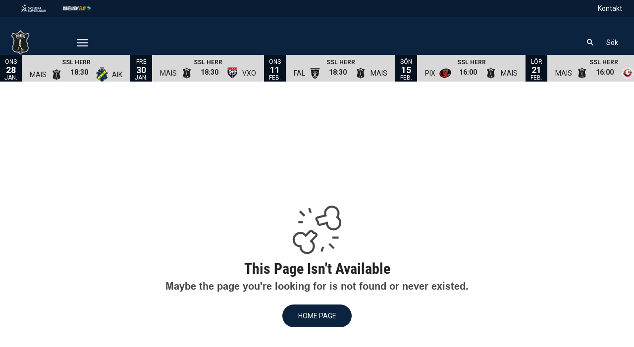

--- FILE ---
content_type: text/html; charset=utf-8
request_url: https://www.mullsjoais.se/play/video/233995?provider=staylive&autoplay=1
body_size: 16149
content:
<!DOCTYPE html>
<html  lang="sv" >
  <head>
    <meta charset="UTF-8" />
    <meta name="viewport" content="width=device-width, initial-scale=1.0" />
    <script type="module" crossorigin src="/assets/index-3e8bbd1f.js"></script>
    <link rel="stylesheet" href="/assets/index-ee4df338.css">
  
<title>Mullsjö</title>
<link rel="preconnect" href="https://fonts.googleapis.com" crossorigin="anonymous">
<script type="text/javascript" data-hid="702b59c">
  (function(w,d,s,l,i){w[l]=w[l]||[];w[l].push({'gtm.start':
  new Date().getTime(),event:'gtm.js'});var f=d.getElementsByTagName(s)[0],
  j=d.createElement(s),dl=l!='dataLayer'?'&l='+l:'';j.async=true;j.src=
  'https://www.googletagmanager.com/gtm.js?id='+i+dl;f.parentNode.insertBefore(j,f);
  })(window,document,'script','dataLayer','GTM-MGNQXPH');
</script>
<link rel="stylesheet" href="https://fonts.googleapis.com/css2?family=Open+Sans:ital,wght@0,300..800;1,300..800&display=swap">
<link rel="stylesheet" href="https://fonts.googleapis.com/css2?family=Roboto+Condensed:ital,wght@0,100..900;1,100..900&display=swap">
<link rel="stylesheet" href="https://fonts.googleapis.com/css2?family=Roboto:ital,wght@0,100;0,300;0,400;0,500;0,700;0,900;1,100;1,300;1,400;1,500;1,700;1,900&display=swap">
<link rel="icon" type="image/svg+xml" href="https://sportality.cdn.s8y.se/team-logos/mul1_mul.svg">
<link rel="icon" type="image/png" sizes="32x32" href="https://sportality.cdn.s8y.se/team-logos/mul1_mul.png">
<link rel="icon" type="image/png" sizes="48x48" href="https://sportality.cdn.s8y.se/team-logos/mul1_mul.png">
<link rel="icon" href="https://sportality.cdn.s8y.se/team-logos/mul1_mul.ico">
<meta name="robots" content="index, follow">
<script id="unhead:payload" type="application/json">{"title":"Mullsjö"}</script><link rel="modulepreload" crossorigin href="/assets/NotFoundPage-c703d25e.js"><link rel="stylesheet" href="/assets/NotFoundPage-a3d618d7.css">
</head>
  <body>
    <div id="app" data-server-rendered="true"><div id="appContainer" class="app-container" data-v-ddba1e15><div class="skip-link-container" data-v-ddba1e15 data-v-bce6798a><div class="skip-link" data-v-bce6798a><a class="skip-button" href="#bodyContainer" data-v-bce6798a>Gå till huvudinnehåll</a></div></div><!----><header data-v-ddba1e15><div class="topheader-container" data-v-ddba1e15 data-v-db81dd2f><div class="topheader-content" data-v-db81dd2f><div style="" class="topheader-sponsors text-white" data-v-db81dd2f><p id="mainSponsorGroupName" class="topheader-sponsor-title" data-v-db81dd2f></p><ul class="topheader-sponsor-list" aria-labelledby="mainSponsorGroupName" data-v-db81dd2f><!--[--><li class="topheader-sponsor-item" data-v-db81dd2f><a href="http://ssl.se/" aria-label="SSL Vit liggande" target="_blank" rel="noopener noreferrer" data-v-db81dd2f><div class="topheader-sponsor-img" data-v-db81dd2f data-v-9e7f635d><!----><!----><img src="/assets/error-b0945c17.png" data-sizes="auto" class="lazyload blur-up z-0" style="objectFit: contain; height: 100%;width: 100%" alt="" width="100%" height="auto" data-v-9e7f635d><!----></div></a></li><li class="topheader-sponsor-item" data-v-db81dd2f><a href="https://play.innebandy.se/ssl" aria-label="Innebandy Play" target="_blank" rel="noopener noreferrer" data-v-db81dd2f><div class="topheader-sponsor-img" data-v-db81dd2f data-v-9e7f635d><!----><!----><img src="/assets/error-b0945c17.png" data-sizes="auto" class="lazyload blur-up z-0" style="objectFit: contain; height: 100%;width: 100%" alt="" width="100%" height="auto" data-v-9e7f635d><!----></div></a></li><!--]--></ul></div><!----></div></div><div id="header-container" class="with-top-header header-bg" data-v-ddba1e15><div id="header" class="main-header-container" data-v-ddba1e15 data-v-b55acea8><!----><nav class="main-header relative" data-v-b55acea8><div class="flex items-center flex-shrink-0 mr-6 absolute" data-v-b55acea8><a href="/" class="xl:mr-16" data-v-b55acea8><img class="main-logo" width="100%" height="auto" src="https://sportality.cdn.s8y.se/team-logos/mul1_mul.svg" alt="Mullsjö logo" data-v-b55acea8></a><div class="mobile-menu-items block lg:hidden ml-3" data-v-b55acea8><button id="nav-toggle" type="button" class="flex items-center px-3 py-2" aria-label="Öppna meny" aria-expanded="false" aria-controls="more-content-mobile" data-v-b55acea8><i class="Streamline_Icon inline-flex" aria-hidden="true" data-v-b55acea8 data-v-3ec4cb13><svg viewBox="0 0 25 25" style="width: 25; height: 25" width="25" height="25" data-v-3ec4cb13><g transform="scale(1.0416666666666667,1.0416666666666667)" data-v-3ec4cb13><rect style="" data-v-3ec4cb13></rect><line style="" data-v-3ec4cb13></line><!--[--><path fill="none" stroke-linecap="round" stroke-linejoin="round" stroke-width="2" d="M2.25 18.003L21.75 18.003" data-v-3ec4cb13></path><path fill="none" stroke-linecap="round" stroke-linejoin="round" stroke-width="2" d="M2.25 12.003L21.75 12.003" data-v-3ec4cb13></path><path fill="none" stroke-linecap="round" stroke-linejoin="round" stroke-width="2" d="M2.25 6.003L21.75 6.003" data-v-3ec4cb13></path><!--]--></g></svg></i></button></div><ul class="list lg:flex justify-end flex-1 hidden desktop-menu-items" data-v-b55acea8 data-v-ef84aa8f><!--[--><li class="list-item" data-v-ef84aa8f><a id="mainMenuParentItem-0" target="_blank" rel="noopener noreferrer" href="https://secure.tickster.com/sv/367m0ef0lgr11a9/selectevent" data-v-ef84aa8f>Gå på match <!----></a><button type="button" class="expand-button" aria-controls="dropdownMenu-0" aria-labelledby="mainMenuParentItem-0" aria-haspopup="true" data-v-ef84aa8f><i class="Streamline_Icon -ml-3 p-0" data-v-ef84aa8f data-v-3ec4cb13><svg viewBox="0 0 12 12" style="width: 12; height: 12" width="12" height="12" data-v-3ec4cb13><g transform="scale(0.5,0.5)" data-v-3ec4cb13><rect style="" data-v-3ec4cb13></rect><line style="" data-v-3ec4cb13></line><!--[--><path fill="none" stroke-linecap="round" stroke-linejoin="round" stroke-width="2.3" d="M23.25,7.311,12.53,18.03a.749.749,0,0,1-1.06,0L.75,7.311" data-v-3ec4cb13></path><!--]--></g></svg></i></button><!----><div style="display:none;" id="dropdownMenu-0" class="dropdown-menu submenu" data-v-ef84aa8f><ul class="dropdown-content grid grid-cols-1" aria-labelledby="mainMenuParentItem-0" data-v-ef84aa8f><!--[--><li class="display-child-items menu-col grandchildren-container" data-v-ef84aa8f><div class="menu-list" data-v-ef84aa8f><a class="menu-item-heading" target="_blank" rel="noopener noreferrer" href="https://secure.tickster.com/367m0ef0lgr11a9" data-v-ef84aa8f>Köp biljett <!----></a></div><!--[--><!--]--><!----></li><li class="display-child-items menu-col grandchildren-container" data-v-ef84aa8f><div class="menu-list" data-v-ef84aa8f><a href="/besokenmatch" class="menu-item-heading" data-v-ef84aa8f>Besök en match</a></div><!--[--><!--]--><!----></li><li class="display-child-items menu-col grandchildren-container" data-v-ef84aa8f><div class="menu-list" data-v-ef84aa8f><a class="menu-item-heading" target="_blank" rel="noopener noreferrer" href="https://play.innebandy.se/mullsjoais-herr/" data-v-ef84aa8f>Innebandy Play <!----></a></div><!--[--><!--]--><!----></li><!--]--></ul></div><!----></li><li class="list-item" data-v-ef84aa8f><span id="mainMenuParentItem-1" class="cursor-default" data-v-ef84aa8f>Våra lag</span><button type="button" class="expand-button" aria-controls="dropdownMenu-1" aria-labelledby="mainMenuParentItem-1" aria-haspopup="true" data-v-ef84aa8f><i class="Streamline_Icon -ml-3 p-0" data-v-ef84aa8f data-v-3ec4cb13><svg viewBox="0 0 12 12" style="width: 12; height: 12" width="12" height="12" data-v-3ec4cb13><g transform="scale(0.5,0.5)" data-v-3ec4cb13><rect style="" data-v-3ec4cb13></rect><line style="" data-v-3ec4cb13></line><!--[--><path fill="none" stroke-linecap="round" stroke-linejoin="round" stroke-width="2.3" d="M23.25,7.311,12.53,18.03a.749.749,0,0,1-1.06,0L.75,7.311" data-v-3ec4cb13></path><!--]--></g></svg></i></button><!----><div style="display:none;" id="dropdownMenu-1" class="dropdown-menu submenu" data-v-ef84aa8f><ul class="dropdown-content grid grid-cols-1" aria-labelledby="mainMenuParentItem-1" data-v-ef84aa8f><!--[--><li class="menu-col grandchildren-container" data-v-ef84aa8f><div class="menu-list" data-v-ef84aa8f><a href="/team/2cdf-32c4bo2vU/mul1_mul/overview" class="menu-item-heading" data-v-ef84aa8f>Herr</a></div><!--[--><!--[--><!--[--><div class="display-child-items menu-list" data-v-ef84aa8f><a href="/team/2cdf-32c4bo2vU/mul1_mul/squad" class="menu-list-label-container grandchild" data-v-ef84aa8f>Spelartrupp</a></div><!--]--><!--]--><!--[--><!--[--><div class="display-child-items menu-list" data-v-ef84aa8f><a href="/game-schedule" class="menu-list-label-container grandchild" data-v-ef84aa8f>Spelschema</a></div><!--]--><!--]--><!--[--><!--[--><div class="display-child-items menu-list" data-v-ef84aa8f><a href="/game-stats" class="menu-list-label-container grandchild" data-v-ef84aa8f>Statistik</a></div><!--]--><!--]--><!--[--><!----><!--]--><!--]--><div class="menu-list" data-v-ef84aa8f><button type="button" class="menu-list-label-container show_more_menu_item" aria-expanded="false" data-v-ef84aa8f><span class="flex items-center gap-2" data-v-ef84aa8f>visa mer</span></button></div></li><li class="display-child-items menu-col grandchildren-container" data-v-ef84aa8f><div class="menu-list" data-v-ef84aa8f><a href="/team/2cdf-ebbfeNjmj/mul1_mul/overview" class="menu-item-heading" data-v-ef84aa8f>Dam</a></div><!--[--><!--[--><!--[--><div class="display-child-items menu-list" data-v-ef84aa8f><a href="/team/2cdf-ebbfeNjmj/mul1_mul/squad" class="menu-list-label-container grandchild" data-v-ef84aa8f>Spelartrupp</a></div><!--]--><!--]--><!--[--><!--[--><div class="display-child-items menu-list" data-v-ef84aa8f><a class="menu-list-label-container grandchild" target="_blank" rel="noopener noreferrer" href="https://stats.innebandy.se/sasong/42/serie/38545/spelprogram/full" data-v-ef84aa8f>Spelschema <!----></a></div><!--]--><!--]--><!--]--><!----></li><li class="display-child-items menu-col grandchildren-container" data-v-ef84aa8f><div class="menu-list" data-v-ef84aa8f><a href="/team/:teamId/:teamName/:defaultTab" class="menu-item-heading" data-v-ef84aa8f>Herr utveckling</a></div><!--[--><!--]--><!----></li><li class="menu-col grandchildren-container" data-v-ef84aa8f><div class="menu-list" data-v-ef84aa8f><span class="menu-item-heading cursor-default menu-item-heading" data-v-ef84aa8f>Ungdom</span></div><!--[--><!--[--><!--[--><div class="display-child-items menu-list" data-v-ef84aa8f><a class="menu-list-label-container grandchild" target="_blank" rel="noopener noreferrer" href="https://www.laget.se/MiniMais2" data-v-ef84aa8f>MiniMais <!----></a></div><!--]--><!--]--><!--[--><!--[--><div class="display-child-items menu-list" data-v-ef84aa8f><a class="menu-list-label-container grandchild" target="_blank" rel="noopener noreferrer" href="https://www.laget.se/mullsjoaisF11" data-v-ef84aa8f>F Blå 1 (11/12) <!----></a></div><!--]--><!--]--><!--[--><!--[--><div class="display-child-items menu-list" data-v-ef84aa8f><a class="menu-list-label-container grandchild" target="_blank" rel="noopener noreferrer" href="https://www.laget.se/MullsjoAIS-F141516" data-v-ef84aa8f>F Grön (14/15/16) <!----></a></div><!--]--><!--]--><!--[--><!----><!--]--><!--[--><!----><!--]--><!--[--><!----><!--]--><!--[--><!----><!--]--><!--[--><!----><!--]--><!--[--><!----><!--]--><!--[--><!----><!--]--><!--[--><!----><!--]--><!--]--><div class="menu-list" data-v-ef84aa8f><button type="button" class="menu-list-label-container show_more_menu_item" aria-expanded="false" data-v-ef84aa8f><span class="flex items-center gap-2" data-v-ef84aa8f>visa mer</span></button></div></li><!--]--></ul></div><!----></li><li class="list-item" data-v-ef84aa8f><span id="mainMenuParentItem-2" class="cursor-default" data-v-ef84aa8f>Partner</span><button type="button" class="expand-button" aria-controls="dropdownMenu-2" aria-labelledby="mainMenuParentItem-2" aria-haspopup="true" data-v-ef84aa8f><i class="Streamline_Icon -ml-3 p-0" data-v-ef84aa8f data-v-3ec4cb13><svg viewBox="0 0 12 12" style="width: 12; height: 12" width="12" height="12" data-v-3ec4cb13><g transform="scale(0.5,0.5)" data-v-3ec4cb13><rect style="" data-v-3ec4cb13></rect><line style="" data-v-3ec4cb13></line><!--[--><path fill="none" stroke-linecap="round" stroke-linejoin="round" stroke-width="2.3" d="M23.25,7.311,12.53,18.03a.749.749,0,0,1-1.06,0L.75,7.311" data-v-3ec4cb13></path><!--]--></g></svg></i></button><!----><div style="display:none;" id="dropdownMenu-2" class="dropdown-menu submenu" data-v-ef84aa8f><ul class="dropdown-content grid grid-cols-1" aria-labelledby="mainMenuParentItem-2" data-v-ef84aa8f><!--[--><li class="display-child-items menu-col grandchildren-container" data-v-ef84aa8f><div class="menu-list" data-v-ef84aa8f><a href="/partners" class="menu-item-heading" data-v-ef84aa8f>Våra stolta partners</a></div><!--[--><!--]--><!----></li><li class="display-child-items menu-col grandchildren-container" data-v-ef84aa8f><div class="menu-list" data-v-ef84aa8f><a href="/blipartner" class="menu-item-heading" data-v-ef84aa8f>Bli partner</a></div><!--[--><!--]--><!----></li><li class="display-child-items menu-col grandchildren-container" data-v-ef84aa8f><div class="menu-list" data-v-ef84aa8f><a href="/matchvard" class="menu-item-heading" data-v-ef84aa8f>Matchvärdar</a></div><!--[--><!--]--><!----></li><li class="display-child-items menu-col grandchildren-container" data-v-ef84aa8f><div class="menu-list" data-v-ef84aa8f><a href="/kontakt" class="menu-item-heading" data-v-ef84aa8f>Kontakt marknad</a></div><!--[--><!--]--><!----></li><!--]--></ul></div><!----></li><li class="list-item" data-v-ef84aa8f><span id="mainMenuParentItem-3" class="cursor-default" data-v-ef84aa8f>Om Mullsjö AIS</span><button type="button" class="expand-button" aria-controls="dropdownMenu-3" aria-labelledby="mainMenuParentItem-3" aria-haspopup="true" data-v-ef84aa8f><i class="Streamline_Icon -ml-3 p-0" data-v-ef84aa8f data-v-3ec4cb13><svg viewBox="0 0 12 12" style="width: 12; height: 12" width="12" height="12" data-v-3ec4cb13><g transform="scale(0.5,0.5)" data-v-3ec4cb13><rect style="" data-v-3ec4cb13></rect><line style="" data-v-3ec4cb13></line><!--[--><path fill="none" stroke-linecap="round" stroke-linejoin="round" stroke-width="2.3" d="M23.25,7.311,12.53,18.03a.749.749,0,0,1-1.06,0L.75,7.311" data-v-3ec4cb13></path><!--]--></g></svg></i></button><!----><div style="display:none;" id="dropdownMenu-3" class="dropdown-menu submenu" data-v-ef84aa8f><ul class="dropdown-content grid grid-cols-1" aria-labelledby="mainMenuParentItem-3" data-v-ef84aa8f><!--[--><li class="display-child-items menu-col grandchildren-container" data-v-ef84aa8f><div class="menu-list" data-v-ef84aa8f><a href="/stodmullsjoais" class="menu-item-heading" data-v-ef84aa8f>Stöd Mullsjö AIS</a></div><!--[--><!--]--><!----></li><li class="display-child-items menu-col grandchildren-container" data-v-ef84aa8f><div class="menu-list" data-v-ef84aa8f><a href="/engageradigimais" class="menu-item-heading" data-v-ef84aa8f>Engagera dig i Mais</a></div><!--[--><!--]--><!----></li><li class="display-child-items menu-col grandchildren-container" data-v-ef84aa8f><div class="menu-list" data-v-ef84aa8f><a href="/bondeupproret" class="menu-item-heading" data-v-ef84aa8f>Bondeupproret 2.0</a></div><!--[--><!--]--><!----></li><li class="display-child-items menu-col grandchildren-container" data-v-ef84aa8f><div class="menu-list" data-v-ef84aa8f><a href="/forening" class="menu-item-heading" data-v-ef84aa8f>Förening</a></div><!--[--><!--]--><!----></li><li class="display-child-items menu-col grandchildren-container" data-v-ef84aa8f><div class="menu-list" data-v-ef84aa8f><a href="/styrelsen" class="menu-item-heading" data-v-ef84aa8f>Styrelsen</a></div><!--[--><!--]--><!----></li><!--]--></ul></div><!----></li><li class="list-item" data-v-ef84aa8f><a href="/blimedlem" class="" id="mainMenuParentItem-4" data-v-ef84aa8f>Bli medlem</a><!----><!----><!----><!----></li><li class="list-item" data-v-ef84aa8f><a href="/article/archive" class="" id="mainMenuParentItem-5" data-v-ef84aa8f>Nyheter</a><!----><!----><!----><!----></li><li class="list-item" data-v-ef84aa8f><a href="/Klubbartiklar" class="" id="mainMenuParentItem-6" data-v-ef84aa8f>Shop</a><!----><!----><!----><!----></li><li class="list-item" data-v-ef84aa8f><a href="/play" class="" id="mainMenuParentItem-7" data-v-ef84aa8f>Play</a><!----><!----><!----><!----></li><li class="list-item clickable" data-v-ef84aa8f><!----><!----><button id="mainMenuMoreButton" type="button" class="wrapper-icon menu-toggle-button" aria-haspopup="true" aria-expanded="false" aria-controls="more-menu-dropdown-8" data-v-ef84aa8f>Mer <i class="Streamline_Icon ml-3" aria-hidden="true" data-v-ef84aa8f data-v-3ec4cb13><svg viewBox="0 0 25 25" style="width: 25; height: 25" width="25" height="25" data-v-3ec4cb13><g transform="scale(1.0416666666666667,1.0416666666666667)" data-v-3ec4cb13><rect style="" data-v-3ec4cb13></rect><line style="" data-v-3ec4cb13></line><!--[--><path fill="none" stroke-linecap="round" stroke-linejoin="round" stroke-width="2" d="M2.25 18.003L21.75 18.003" data-v-3ec4cb13></path><path fill="none" stroke-linecap="round" stroke-linejoin="round" stroke-width="2" d="M2.25 12.003L21.75 12.003" data-v-3ec4cb13></path><path fill="none" stroke-linecap="round" stroke-linejoin="round" stroke-width="2" d="M2.25 6.003L21.75 6.003" data-v-3ec4cb13></path><!--]--></g></svg></i></button><!----><div style="display:none;" id="more-menu-dropdown-8" class="dropdown-more-menu more-menu" data-v-ef84aa8f><ul class="dropdown-content grid grid-cols-6" aria-labelledby="mainMenuParentItem-8" data-v-ef84aa8f><!--[--><li class="menu-col grandchildren-container" data-v-ef84aa8f><div class="menu-list" data-v-ef84aa8f><a href="/livesandning" class="menu-item-heading" data-v-ef84aa8f>Livesändning</a></div><!--[--><!--]--><!----></li><li class="menu-col grandchildren-container" data-v-ef84aa8f><div class="menu-list" data-v-ef84aa8f><a href="/videos/archive" class="menu-item-heading" data-v-ef84aa8f>Videoarkiv</a></div><!--[--><!--]--><!----></li><!--]--></ul></div></li><!--]--></ul></div><!--[--><div class="login-search-cart-container flex w-auto flex-grow items-center" data-v-a376f5c0><ul class="list flex justify-end flex-1 items-center" data-v-a376f5c0><li class="mr-4 hidden lg:flex items-center" data-v-a376f5c0><div class="container" data-v-a376f5c0 data-v-e47e253a><div class="searchbox" data-v-e47e253a><input style="display:none;" id="searchBoxInput" value type="search" placeholder="Sök" class="searchbox-input open-input" aria-label="Sök" data-v-e47e253a><!----><button type="button" class="searchbox-icon" tabindex="-1" aria-label="Sök" data-v-e47e253a><i class="Streamline_Icon" data-v-e47e253a data-v-3ec4cb13><svg viewBox="0 0 22 22" style="width: 22; height: 22" width="22" height="22" data-v-3ec4cb13><g transform="scale(0.9166666666666666,0.9166666666666666)" data-v-3ec4cb13><rect style="" data-v-3ec4cb13></rect><line style="" data-v-3ec4cb13></line><!--[--><path fill="none" stroke="currentColor" stroke-linecap="round" stroke-width="2.2" d="M5.312 9.812 A4.5 4.5 0 1 0 14.312 9.812 A4.5 4.5 0 1 0 5.312 9.812 Z" data-v-3ec4cb13></path><path fill="none" stroke="currentColor" stroke-width="2.2" d="M12.5 12.5L18 18" data-v-3ec4cb13></path><!--]--></g></svg></i></button></div><button type="button" class="inline-block py-2 pl-2 cursor-pointer" aria-label="Öppna sökruta" aria-controls="searchBoxInput" data-v-e47e253a>Sök</button></div></li><!----><!----></ul></div><!----><!--]--></nav><div style="display:none;" id="more-content-mobile" class="relative w-full block" data-v-b55acea8 data-v-18d66b95><ul class="list justify-end flex-1 items-center" style="" data-v-18d66b95><li class="search mr-8" data-v-18d66b95><input id="search-input" value="" class="search-input" type="search" aria-label="Sök" placeholder="Sök" data-v-18d66b95><!----><button type="button" class="searchbox-icon search-icon-button" data-v-18d66b95><i class="Streamline_Icon" data-v-18d66b95 data-v-3ec4cb13><svg viewBox="0 0 22 22" style="width: 22; height: 22" width="22" height="22" data-v-3ec4cb13><g transform="scale(0.9166666666666666,0.9166666666666666)" data-v-3ec4cb13><rect style="" data-v-3ec4cb13></rect><line style="" data-v-3ec4cb13></line><!--[--><path fill="none" stroke="currentColor" stroke-linecap="round" stroke-width="2.2" d="M5.312 9.812 A4.5 4.5 0 1 0 14.312 9.812 A4.5 4.5 0 1 0 5.312 9.812 Z" data-v-3ec4cb13></path><path fill="none" stroke="currentColor" stroke-width="2.2" d="M12.5 12.5L18 18" data-v-3ec4cb13></path><!--]--></g></svg></i></button></li><!--[--><li class="list-mobile lg:hidden" data-v-18d66b95><div class="w-full tab-container" data-v-18d66b95><a class="tab-label px-4" target="_blank" rel="noopener noreferrer" href="https://secure.tickster.com/sv/367m0ef0lgr11a9/selectevent" data-v-18d66b95>Gå på match <i class="Streamline_Icon ml-1" data-v-3ec4cb13><svg viewBox="0 0 12 12" style="width: 12; height: 12" width="12" height="12" data-v-3ec4cb13><g transform="scale(0.25,0.25)" data-v-3ec4cb13><rect style="" data-v-3ec4cb13></rect><line style="" data-v-3ec4cb13></line><!--[--><path fill="none" stroke-linecap="round" stroke-linejoin="round" stroke-width="4" d="M37.8983 22.6102v18.7626c0 1.1847 -0.4707 2.321 -1.3086 3.1588 -0.8377 0.8378 -1.974 1.3084 -3.1587 1.3084H6.6273c-1.1848 0 -2.3211 -0.4706 -3.1589 -1.3084 -0.8377 -0.8378 -1.3084 -1.9741 -1.3084 -3.1588V14.5691c0 -1.1849 0.4707 -2.3211 1.3084 -3.1589 0.8378 -0.8378 1.9741 -1.3085 3.1589 -1.3085h18.7625" data-v-3ec4cb13></path><path fill="none" stroke-linecap="round" stroke-linejoin="round" stroke-width="4" d="M45.8394 16.0582V2.16H31.9411" data-v-3ec4cb13></path><path fill="none" stroke-linecap="round" stroke-linejoin="round" stroke-width="4" d="M19.8 28.2 45.84 2.16" data-v-3ec4cb13></path><!--]--></g></svg></i></a><button type="button" class="float-right py-1 px-4" data-v-18d66b95><i class="Streamline_Icon" data-v-18d66b95 data-v-3ec4cb13><svg viewBox="0 0 20 20" style="width: 20; height: 20" width="20" height="20" data-v-3ec4cb13><g transform="scale(0.8333333333333334,0.8333333333333334)" data-v-3ec4cb13><rect style="" data-v-3ec4cb13></rect><line style="" data-v-3ec4cb13></line><!--[--><path fill="none" stroke-linecap="round" stroke-linejoin="round" stroke-width="2.3" d="M5.5.75,16.22,11.47a.749.749,0,0,1,0,1.06L5.5,23.25" data-v-3ec4cb13></path><!--]--></g></svg></i><!----></button><!----></div></li><li class="list-mobile lg:hidden" data-v-18d66b95><div class="w-full tab-container" data-v-18d66b95><span class="tab-label px-4 cursor-default tab-label px-4" data-v-18d66b95>Våra lag</span><button type="button" class="float-right py-1 px-4" data-v-18d66b95><i class="Streamline_Icon" data-v-18d66b95 data-v-3ec4cb13><svg viewBox="0 0 20 20" style="width: 20; height: 20" width="20" height="20" data-v-3ec4cb13><g transform="scale(0.8333333333333334,0.8333333333333334)" data-v-3ec4cb13><rect style="" data-v-3ec4cb13></rect><line style="" data-v-3ec4cb13></line><!--[--><path fill="none" stroke-linecap="round" stroke-linejoin="round" stroke-width="2.3" d="M5.5.75,16.22,11.47a.749.749,0,0,1,0,1.06L5.5,23.25" data-v-3ec4cb13></path><!--]--></g></svg></i><!----></button><!----></div></li><li class="list-mobile lg:hidden" data-v-18d66b95><div class="w-full tab-container" data-v-18d66b95><span class="tab-label px-4 cursor-default tab-label px-4" data-v-18d66b95>Partner</span><button type="button" class="float-right py-1 px-4" data-v-18d66b95><i class="Streamline_Icon" data-v-18d66b95 data-v-3ec4cb13><svg viewBox="0 0 20 20" style="width: 20; height: 20" width="20" height="20" data-v-3ec4cb13><g transform="scale(0.8333333333333334,0.8333333333333334)" data-v-3ec4cb13><rect style="" data-v-3ec4cb13></rect><line style="" data-v-3ec4cb13></line><!--[--><path fill="none" stroke-linecap="round" stroke-linejoin="round" stroke-width="2.3" d="M5.5.75,16.22,11.47a.749.749,0,0,1,0,1.06L5.5,23.25" data-v-3ec4cb13></path><!--]--></g></svg></i><!----></button><!----></div></li><li class="list-mobile lg:hidden" data-v-18d66b95><div class="w-full tab-container" data-v-18d66b95><span class="tab-label px-4 cursor-default tab-label px-4" data-v-18d66b95>Om Mullsjö AIS</span><button type="button" class="float-right py-1 px-4" data-v-18d66b95><i class="Streamline_Icon" data-v-18d66b95 data-v-3ec4cb13><svg viewBox="0 0 20 20" style="width: 20; height: 20" width="20" height="20" data-v-3ec4cb13><g transform="scale(0.8333333333333334,0.8333333333333334)" data-v-3ec4cb13><rect style="" data-v-3ec4cb13></rect><line style="" data-v-3ec4cb13></line><!--[--><path fill="none" stroke-linecap="round" stroke-linejoin="round" stroke-width="2.3" d="M5.5.75,16.22,11.47a.749.749,0,0,1,0,1.06L5.5,23.25" data-v-3ec4cb13></path><!--]--></g></svg></i><!----></button><!----></div></li><li class="list-mobile lg:hidden" data-v-18d66b95><div class="w-full tab-container" data-v-18d66b95><a href="/blimedlem" class="s tab-label px-4" data-v-18d66b95>Bli medlem</a><!----><!----></div></li><li class="list-mobile lg:hidden" data-v-18d66b95><div class="w-full tab-container" data-v-18d66b95><a href="/article/archive" class="s tab-label px-4" data-v-18d66b95>Nyheter</a><!----><!----></div></li><li class="list-mobile lg:hidden" data-v-18d66b95><div class="w-full tab-container" data-v-18d66b95><a href="/Klubbartiklar" class="s tab-label px-4" data-v-18d66b95>Shop</a><!----><!----></div></li><li class="list-mobile lg:hidden" data-v-18d66b95><div class="w-full tab-container" data-v-18d66b95><a href="/play" class="s tab-label px-4" data-v-18d66b95>Play</a><!----><!----></div></li><li class="list-mobile lg:hidden" data-v-18d66b95><div class="w-full tab-container" data-v-18d66b95><a href="/livesandning" class="s tab-label px-4" data-v-18d66b95>Livesändning</a><!----><!----></div></li><li class="list-mobile lg:hidden" data-v-18d66b95><div class="w-full tab-container" data-v-18d66b95><a href="/videos/archive" class="s tab-label px-4" data-v-18d66b95>Videoarkiv</a><!----><!----></div></li><!--]--><!--[--><!--]--></ul></div></div><!----></div></header><div id="parentContainer" class="parent-container" data-v-ddba1e15><main id="bodyContainer" class="body-container" data-v-ddba1e15><div class="no-found-page w-9/12 m-auto py-5 h-9/12 flex items-center justify-center" style="" site-settings-has-loaded="true" data-v-ddba1e15 data-v-37b9ad05><div class="text-center" data-v-37b9ad05><i class="Streamline_Icon text-grey-xDark" data-v-37b9ad05 data-v-3ec4cb13><svg viewBox="0 0 100 100" style="width: 100; height: 100" width="100" height="100" data-v-3ec4cb13><g transform="scale(4.166666666666667,4.166666666666667)" data-v-3ec4cb13><rect style="" data-v-3ec4cb13></rect><line style="" data-v-3ec4cb13></line><!--[--><path fill="none" d="M9.506,17.724a3.212,3.212,0,0,0-.36-.294l2.419-2.418a.751.751,0,0,0-.294-1.242l-.81-.27-.778-.778a.751.751,0,0,0-1.06,0L6.531,14.814a3.426,3.426,0,0,0-.294-.36,3.237,3.237,0,1,0-2.253,5.523,3.236,3.236,0,1,0,5.522-2.253Z" data-v-3ec4cb13></path><path fill="none" d="M16,4.571a3.231,3.231,0,0,0,.129.446L12.228,6a.751.751,0,0,0-.416,1.178l.565.751.187,1.019a.753.753,0,0,0,.932.589l3.3-.883a3.165,3.165,0,0,0,.038.463,3.237,3.237,0,1,0,4.99-3.265A3.235,3.235,0,1,0,16,4.571Z" data-v-3ec4cb13></path><path fill="none" d="M5.961 5.25L3.711 3" data-v-3ec4cb13></path><path fill="none" d="M5.961 5.25L3.711 3" data-v-3ec4cb13></path><path fill="none" d="M8.961 3.75L8.211 1.5" data-v-3ec4cb13></path><path fill="none" d="M5.211 8.25L2.961 8.25" data-v-3ec4cb13></path><path fill="none" d="M17.961 18.75L20.211 21" data-v-3ec4cb13></path><path fill="none" d="M19.461 15.75L22.461 15.75" data-v-3ec4cb13></path><path fill="none" d="M14.961 20.25L14.211 22.5" data-v-3ec4cb13></path><!--]--></g></svg></i><h1 class="font-header font-bold text-3xl block text-grey-xxDark" data-v-37b9ad05> This Page Isn&#39;t Available </h1><h1 class="text-xl text-grey-xDark mb-5" data-v-37b9ad05> Maybe the page you&#39;re looking for is not found or never existed. </h1><a href="/" class="secondary medium round default-button" data-v-37b9ad05 data-v-b5ebf801><!--[--> Home Page <!--]--></a></div></div><!----></main><footer data-v-ddba1e15><div class="sponsors-list-container" style="background-color:#ffffff;" data-v-ddba1e15 data-v-fc83bbc3><div class="sponsors-content" data-v-fc83bbc3><!----><div class="secondary-container" data-v-fc83bbc3><!--[--><div class="block secondary-sponsors" data-v-fc83bbc3><!--[--><div class="text-center block" data-v-e7cf75f7><div class="sy-heading" style="color:#000000;" data-v-e7cf75f7 data-v-412a4079><!----><h2 class="upperCase fontBold fontHeader heading-label-center generic-heading-3 heading-2" data-v-412a4079>Huvudsponsorer</h2></div></div><ul data-v-e7cf75f7><!--[--><li class="align-middle inline-block mx-4 mt-4" style="--logo-width:160px;--logo-height:autopx;" data-v-e7cf75f7><a href="https://www.tidaholms-sparbank.se" target="_blank" rel="noopener noreferrer" aria-label="Tidaholms Sparbank" data-v-e7cf75f7><div class="sponsor-img" data-v-e7cf75f7 data-v-9e7f635d><!----><!----><img src="/assets/error-b0945c17.png" data-sizes="auto" class="lazyload blur-up z-0" style="object-fit: contain; max-width: 100%; max-height: 100%;" alt="" width="100%" height="auto" data-v-9e7f635d><!----></div></a></li><li class="align-middle inline-block mx-4 mt-4" style="--logo-width:160px;--logo-height:autopx;" data-v-e7cf75f7><a href="https://damella.se" target="_blank" rel="noopener noreferrer" aria-label="Damella" data-v-e7cf75f7><div class="sponsor-img" data-v-e7cf75f7 data-v-9e7f635d><!----><!----><img src="/assets/error-b0945c17.png" data-sizes="auto" class="lazyload blur-up z-0" style="object-fit: contain; max-width: 100%; max-height: 100%;" alt="" width="100%" height="auto" data-v-9e7f635d><!----></div></a></li><li class="align-middle inline-block mx-4 mt-4" style="--logo-width:160px;--logo-height:autopx;" data-v-e7cf75f7><a href="https://landhs.se/" target="_blank" rel="noopener noreferrer" aria-label="Landhs Konditori" data-v-e7cf75f7><div class="sponsor-img" data-v-e7cf75f7 data-v-9e7f635d><!----><!----><img src="/assets/error-b0945c17.png" data-sizes="auto" class="lazyload blur-up z-0" style="object-fit: contain; max-width: 100%; max-height: 100%;" alt="" width="100%" height="auto" data-v-9e7f635d><!----></div></a></li><!--]--></ul><!--]--></div><div class="block secondary-sponsors" data-v-fc83bbc3><!--[--><div class="text-center block" data-v-e7cf75f7><div class="sy-heading" style="color:#000000;" data-v-e7cf75f7 data-v-412a4079><!----><h2 class="upperCase fontBold fontHeader heading-label-center generic-heading-3 heading-2" data-v-412a4079>Guldsponsorer</h2></div></div><ul data-v-e7cf75f7><!--[--><li class="align-middle inline-block mx-4 mt-4" style="--logo-width:160px;--logo-height:autopx;" data-v-e7cf75f7><a href="https://www.oxdog.net" target="_blank" rel="noopener noreferrer" aria-label="Oxdog" data-v-e7cf75f7><div class="sponsor-img" data-v-e7cf75f7 data-v-9e7f635d><!----><!----><img src="/assets/error-b0945c17.png" data-sizes="auto" class="lazyload blur-up z-0" style="object-fit: contain; max-width: 100%; max-height: 100%;" alt="" width="100%" height="auto" data-v-9e7f635d><!----></div></a></li><li class="align-middle inline-block mx-4 mt-4" style="--logo-width:160px;--logo-height:autopx;" data-v-e7cf75f7><a href="https://eu.puma.com/se/en/home/" target="_blank" rel="noopener noreferrer" aria-label="Puma" data-v-e7cf75f7><div class="sponsor-img" data-v-e7cf75f7 data-v-9e7f635d><!----><!----><img src="/assets/error-b0945c17.png" data-sizes="auto" class="lazyload blur-up z-0" style="object-fit: contain; max-width: 100%; max-height: 100%;" alt="" width="100%" height="auto" data-v-9e7f635d><!----></div></a></li><li class="align-middle inline-block mx-4 mt-4" style="--logo-width:160px;--logo-height:autopx;" data-v-e7cf75f7><a href="https://www.intersport.se/" target="_blank" rel="noopener noreferrer" aria-label="Intersport" data-v-e7cf75f7><div class="sponsor-img" data-v-e7cf75f7 data-v-9e7f635d><!----><!----><img src="/assets/error-b0945c17.png" data-sizes="auto" class="lazyload blur-up z-0" style="object-fit: contain; max-width: 100%; max-height: 100%;" alt="" width="100%" height="auto" data-v-9e7f635d><!----></div></a></li><li class="align-middle inline-block mx-4 mt-4" style="--logo-width:160px;--logo-height:autopx;" data-v-e7cf75f7><a href="https://nordicwellness.se" target="_blank" rel="noopener noreferrer" aria-label="Nordic Wellness" data-v-e7cf75f7><div class="sponsor-img" data-v-e7cf75f7 data-v-9e7f635d><!----><!----><img src="/assets/error-b0945c17.png" data-sizes="auto" class="lazyload blur-up z-0" style="object-fit: contain; max-width: 100%; max-height: 100%;" alt="" width="100%" height="auto" data-v-9e7f635d><!----></div></a></li><li class="align-middle inline-block mx-4 mt-4" style="--logo-width:160px;--logo-height:autopx;" data-v-e7cf75f7><a href="https://www.amcor.com" target="_blank" rel="noopener noreferrer" aria-label="Amcor" data-v-e7cf75f7><div class="sponsor-img" data-v-e7cf75f7 data-v-9e7f635d><!----><!----><img src="/assets/error-b0945c17.png" data-sizes="auto" class="lazyload blur-up z-0" style="object-fit: contain; max-width: 100%; max-height: 100%;" alt="" width="100%" height="auto" data-v-9e7f635d><!----></div></a></li><li class="align-middle inline-block mx-4 mt-4" style="--logo-width:160px;--logo-height:autopx;" data-v-e7cf75f7><a href="https://hotellbjorkhaga.se" target="_blank" rel="noopener noreferrer" aria-label="Björkhaga" data-v-e7cf75f7><div class="sponsor-img" data-v-e7cf75f7 data-v-9e7f635d><!----><!----><img src="/assets/error-b0945c17.png" data-sizes="auto" class="lazyload blur-up z-0" style="object-fit: contain; max-width: 100%; max-height: 100%;" alt="" width="100%" height="auto" data-v-9e7f635d><!----></div></a></li><li class="align-middle inline-block mx-4 mt-4" style="--logo-width:160px;--logo-height:autopx;" data-v-e7cf75f7><a href="www.mullsjo.se" target="_blank" rel="noopener noreferrer" aria-label="Mullsjö Kommun" data-v-e7cf75f7><div class="sponsor-img" data-v-e7cf75f7 data-v-9e7f635d><!----><!----><img src="/assets/error-b0945c17.png" data-sizes="auto" class="lazyload blur-up z-0" style="object-fit: contain; max-width: 100%; max-height: 100%;" alt="" width="100%" height="auto" data-v-9e7f635d><!----></div></a></li><!--]--></ul><!--]--></div><div class="block secondary-sponsors" data-v-fc83bbc3><!----></div><!--]--></div></div></div><!----><div class="footer-container" data-v-ddba1e15 data-v-c3165a66><div class="footer-content" data-v-c3165a66><div class="lg:flex lg:flex-wrap lg:items-start" data-v-c3165a66><nav class="lg:flex" aria-label="Sidfotsmeny" data-v-c3165a66><!--[--><ul class="footer-row flex-row hidden lg:block mr-6" data-v-c3165a66><li data-v-c3165a66><a href="/kontakt" class="menu-item-header mb-2" data-v-c3165a66>Kontakt</a></li><!--[--><!--]--></ul><!--]--><!--[--><ul id="parentMenuItem-0" class="footer-mobile lg:hidden" data-v-c3165a66><li class="w-full tab-container" data-v-c3165a66><a href="/kontakt" class="tab-label" id="footerParentMenuItem-0" data-v-c3165a66>Kontakt</a><!----><!----></li></ul><!--]--></nav><ul class="footer-social-media mt-2 lg:mt-0" aria-label="Sociala Medier" data-v-c3165a66><!--[--><li class="inline-flex basis-1/4" data-v-c3165a66><a target="_blank" rel="noopener noreferrer" href="https://www.instagram.com/mullsjoais/" aria-label="instagram" data-v-c3165a66><img class="socials-icon" width="28" height="28" alt="" src="https://sportality.cdn.s8y.se/icons/social-media/instagram.svg" data-v-c3165a66></a></li><li class="inline-flex basis-1/4" data-v-c3165a66><a target="_blank" rel="noopener noreferrer" href="https://www.facebook.com/Mullsjoais" aria-label="facebook" data-v-c3165a66><img class="socials-icon" width="28" height="28" alt="" src="https://sportality.cdn.s8y.se/icons/social-media/facebook.svg" data-v-c3165a66></a></li><li class="inline-flex basis-1/4" data-v-c3165a66><a target="_blank" rel="noopener noreferrer" href="https://x.com/Mullsjoais" aria-label="twitter" data-v-c3165a66><img class="socials-icon" width="28" height="28" alt="" src="https://sportality.cdn.s8y.se/icons/social-media/twitter.svg" data-v-c3165a66></a></li><!--]--></ul></div><div class="brand-container" title="v" data-v-c3165a66><img class="brand-icon m-auto" alt="" src="https://sportality.cdn.s8y.se/team-logos/mul1_mul.svg" data-v-c3165a66></div><!----><a href="https://www.sportality.se" target="_blank" rel="noopener noreferrer" data-v-c3165a66><span class="footer-author mt-8" data-v-c3165a66>Powered by Sportality</span></a></div></div></footer></div><!----></div></div>

  <script>window.__INITIAL_STATE__=(function(a,b,c,d,e,f,g,h,i,j,k,l,m,n,o,p,q,r,s,t,u,v,w,x,y,z,A,B,C,D,E,F,G,H,I,J,K,L,M,N,O,P,Q,R,S,T,U,V,W,X,Y,Z,_,$,aa,ab,ac,ad,ae,af,ag,ah,ai,aj,ak,al,am,an,ao,ap,aq,ar,as,at,au,av,aw,ax,ay,az,aA,aB,aC,aD,aE,aF,aG,aH,aI,aJ,aK,aL,aM,aN,aO,aP,aQ,aR,aS,aT,aU,aV,aW,aX,aY,aZ){S.defaultPageTitle=g;S.logo=l;S.gaAnalyticsID="GTM-MGNQXPH";S.defaultTeamBackground="https:\u002F\u002Fsportality.cdn.s8y.se\u002Fdefault-images\u002Fteam\u002Fbcl1_bcl.jpg";S.topHeader={displayed:c,data:{sponsors:{displayed:c,data:[]},menu:{displayed:c,data:[{displayed:b,title:"Language",url:m},{displayed:b,title:"Contact",url:m},{displayed:b,title:"Press",url:m},{displayed:b,title:"VIP Pass",url:m}]}}};S.header={data:{displayed:c,menu:{layout:{displayed:b,text:"Layout"}},search:{displayed:b},login:{displayed:b}}};S.sponsors={containerStyle:{backgroundColor:"#ffffff",color:"#000000"}};S.footer={displayed:c,socialMedia:{displayed:c,data:[{icon:Q,url:n},{icon:P,url:n},{icon:O,url:n},{icon:"https:\u002F\u002Fsportality.cdn.s8y.se\u002Ficons\u002Fsocial-media\u002Fyoutube.svg",url:n}]},organisationInfo:{}};S.inCMS="0";S.customFonts=[{name:"Open Sans",url:"https:\u002F\u002Ffonts.googleapis.com\u002Fcss2?family=Open+Sans:ital,wght@0,300..800;1,300..800&display=swap"},{name:"Roboto Condensed",url:"https:\u002F\u002Ffonts.googleapis.com\u002Fcss2?family=Roboto+Condensed:ital,wght@0,100..900;1,100..900&display=swap"},{name:"Roboto",url:"https:\u002F\u002Ffonts.googleapis.com\u002Fcss2?family=Roboto:ital,wght@0,100;0,300;0,400;0,500;0,700;0,900;1,100;1,300;1,400;1,500;1,700;1,900&display=swap"}];S.defaultPlayerBackgroundPath=T;S.athleteProfileBackground=T;S.defaultLocale=k;return {pinia:{ads:{configurations:[],fetching:b,lastInitializedLocation:void 0},notification:{locale:k},layouts:{layoutList:[{id:"00ed940d-e6f1-4da0-9bd3-358dcdbde291",name:H,isCustom:c,accessLevel:f},{id:"0207eeca-4c75-4fd1-9da1-95f50617995a",name:I,isCustom:c,accessLevel:f},{id:"0e7627ef-7f83-4ba9-81e9-ab4cc2e59bfc",name:J,isCustom:c,accessLevel:e},{id:"1f789ebc-2b86-4547-9083-4a6fbb6659c1",name:"Teams page",isCustom:b,accessLevel:e},{id:"2b2bf25c-7064-4686-b4e1-16b971a918fb",name:"Stöd MULLSJÖ AIS",isCustom:c,accessLevel:f},{id:"507ce4a7-41fb-43e4-bfdd-72fcc157599a",name:"Tab - Team squad",isCustom:b,accessLevel:e},{id:"5cf10072-f294-4722-be1e-86fd081dde2f",name:"Köp dina klubbartiklar",isCustom:c,accessLevel:e},{id:"5fb2388a-d730-41ba-8ba0-3aca9107cb6d",name:"Game Center - Pre",isCustom:b,accessLevel:e},{id:"653b8e0e-3974-42d4-9657-edb47a4a6833",name:"Partners",isCustom:c,accessLevel:f},{id:"674e18d8-ccff-45c9-8892-cce0fde2ec47",name:K,isCustom:c,accessLevel:e},{id:"6d551f41-286c-4abc-be6b-d86556ca85f1",name:"Tab - Athlete profile",isCustom:b,accessLevel:e},{id:"70d0a8c7-f39d-41b4-ae56-5c3dd7a15ade",name:"Tab - Athlete stats",isCustom:b,accessLevel:e},{id:"7ad3bb9d-115b-4e88-b30d-4209ab5b94ab",name:"Start Page",isCustom:b,accessLevel:e},{id:"85ffe205-1518-4a0c-aa4c-1b7e72bd0a57",name:"Tab - GC Game summary",isCustom:b,accessLevel:e},{id:"87d7afed-ea65-4177-866f-d26a356ed784",name:y,isCustom:c,accessLevel:e},{id:"8eb022c6-e8ee-4d98-9363-46e15ba08d8d",name:"Athlete profile",isCustom:b,accessLevel:e},{id:"9013ac0b-6fc1-40d4-8743-afb879cea7a2",name:"Game Center - Post",isCustom:b,accessLevel:e},{id:"bb79706f-4f13-415a-877d-bc071830a216",name:"Tab - GC Video",isCustom:b,accessLevel:e},{id:"cc1f0197-e4cc-4e0a-935d-4b618a0ede41",name:"Föreningen",isCustom:c,accessLevel:f},{id:"e064b79d-4adc-4b9c-94f1-a94502686b1a",name:L,isCustom:c,accessLevel:f},{id:"e6dda1da-22bf-455f-bddb-c19c33f0d97b",name:"Tab - GC the matchup",isCustom:b,accessLevel:e},{id:"f2a5a906-0047-489c-bb0c-16c339e9f6ff",name:"Matchvärd",isCustom:c,accessLevel:f},{id:"f6dc7a4b-37cb-4d40-ad4f-8d3f985a7086",name:"Tab - Team Overview",isCustom:b,accessLevel:e},{id:"fc4275d6-10c7-4f21-9f52-edb4458236e3",name:M,isCustom:c,accessLevel:f},{id:"fd066ec7-a625-4813-bbb2-440fc024b95b",name:N,isCustom:c,accessLevel:f},{id:"ff01965a-ee76-494f-bc74-e36b5f741f2f",name:"Tab - Team stats",isCustom:b,accessLevel:e}],fullLayouts:{},selectedLayout:{},selectedLayoutProcessed:{},isLoadingData:b,selectedSubLayouts:{},layoutProcessingInProgress:b,isContentLocked:b,accessLevel:{},hasLayoutErrorFetching:{},deferredLayouts:[]},site:{initialLoadingDone:b,data:{socialMediaInformation:[{type:"instagram",url:"https:\u002F\u002Fwww.instagram.com\u002Fmullsjoais\u002F",icon:O},{type:"facebook",url:"https:\u002F\u002Fwww.facebook.com\u002FMullsjoais",icon:P},{type:"twitter",url:"https:\u002F\u002Fx.com\u002FMullsjoais",icon:Q}],instanceId:d,name:g,isLeagueSite:b,logo:l,siteSportInformation:{type:R,country:"se"},masterSiteDetails:{instanceId:z,publicUrl:"http:\u002F\u002Fwww.ssl.se\u002F"},config:S,teamsInSite:[{uuid:U,createdAt:"2016-10-24T11:20:26.000Z",createdBy:"ramses",deleted:b,gender:"male",graphicsLibrary:"mul1-mul-04fe8",lastModified:"2024-08-23T12:29:06.000Z",nationality:k,ownerInstanceId:d,ownersite:"MUL",teamCode:"Mullsj",series:[{uuid:"qRl-8B5kOFjKL",code:"SSLHerr",createdAt:h,createdBy:h,deleted:b,lastModified:"2024-02-20T14:32:15.000Z",displayName:A,names:[{language:k,translation:A},{language:"display",translation:A}]}],sport:[{uuid:"qRl-4vg2IgRUF",code:R,createdAt:h,createdBy:h,deleted:b,lastModified:"2017-04-26T12:44:27.000Z"}],teamMedia:[],teamNames:{code:B,full:C,long:D,short:g,codeSite:B,fullSite:C,longSite:D,shortSite:g},clubName:{code:B,short:g,long:D,full:C},teamInfo:{email:"joakim.davidsson@mullsjoais.se",contactPerson:"Joakim Davidsson"},teamExtIds:[{id:V,extId:W,locked:c,extIdType:{uuid:X,code:Y,createdAt:o,createdBy:Z,deleted:b,lastModified:o,visible:c,name:_}}],extIds:[{id:V,extId:W,locked:c,extIdType:{uuid:X,code:Y,createdAt:o,createdBy:Z,deleted:b,lastModified:o,visible:c,name:_}}],logo:l,socialMedia:[],displayName:a,icon:l,siteInstanceId:d,id:U,instanceId:d,publicUrl:"http:\u002F\u002Fwww.mullsjoais.se",name:g,socialMediaInformation:[]}],functionsEnabled:{statisticsV2:c,addEditTeam:c,statisticsLayout:c,editorialSiteEndpointsV2:c,multipleTeams:b,addEditStaff:c,layoutSSR:c,gameScheduleSportsV2:c}},config:S,external:{},instanceId:a,siteSportType:"floorballse",version:"1.0.1"},user:{isUserLoggedIn:b,token:a,latestServerAuthInfo:{handled:b,isLoggedIn:b,csrf:a},userInfo:{uuid:a,address:a,birthdate:a,city:a,email:a,firstname:a,gender:a,lastname:a,phone:a,postalNumber:a},subscriptionInfo:{subscriptions:[]},subscriptionUpgrades:[],isSubscriptionLoading:b,ticketInfo:[],gameInfo:[],isSingleTicketLoading:b,isTicketListLoading:b,isUserInfoLoading:b,verificationStatus:"UNVERIFIED",accessLevel:h,userTransitionComplete:b,isLoginHandled:b},sponsor:{sponsors:[],mainSponsorGroup:{sponsors:[{id:"78b202c4-645b-403d-af57-6b9888a81f7e",sequenceNumber:i,createdAt:"2024-06-19T07:29:28.843Z",updatedAt:"2025-09-19T15:18:43.630Z",sponsor:{id:"e0bb0004-8bc3-49c8-8b39-bfa0d3712f78",siteInstanceId:z,label:"SSL Vit liggande",img:"image|ramses|102133",link:"http:\u002F\u002Fssl.se\u002F",createdAt:$,updatedAt:$,renderedImg:{url:aa,alt:"SSL_VIT_LIGGANDE",srcset:"https:\u002F\u002Fcdn-ssl-se-photos.imgix.net\u002Fphotos\u002F25\u002F09\u002Feff464b1-2977-4847-8d04-e44104dba809SSLVITLIGGANDE.png?ixlib=js-3.8.0&w=100&s=578160e90f467499159a0f7063b4801f 100w,\nhttps:\u002F\u002Fcdn-ssl-se-photos.imgix.net\u002Fphotos\u002F25\u002F09\u002Feff464b1-2977-4847-8d04-e44104dba809SSLVITLIGGANDE.png?ixlib=js-3.8.0&w=116&s=84a4b6f2f8cbb885e38781b3c9fda90c 116w,\nhttps:\u002F\u002Fcdn-ssl-se-photos.imgix.net\u002Fphotos\u002F25\u002F09\u002Feff464b1-2977-4847-8d04-e44104dba809SSLVITLIGGANDE.png?ixlib=js-3.8.0&w=135&s=c36a531f3aac476a28c6b5b27f982e18 135w,\nhttps:\u002F\u002Fcdn-ssl-se-photos.imgix.net\u002Fphotos\u002F25\u002F09\u002Feff464b1-2977-4847-8d04-e44104dba809SSLVITLIGGANDE.png?ixlib=js-3.8.0&w=156&s=8895a1229c73c14fbc6c83b8e8ac8f84 156w,\nhttps:\u002F\u002Fcdn-ssl-se-photos.imgix.net\u002Fphotos\u002F25\u002F09\u002Feff464b1-2977-4847-8d04-e44104dba809SSLVITLIGGANDE.png?ixlib=js-3.8.0&w=181&s=06856fdd0b02a5035d9a5276fbf0ad40 181w,\nhttps:\u002F\u002Fcdn-ssl-se-photos.imgix.net\u002Fphotos\u002F25\u002F09\u002Feff464b1-2977-4847-8d04-e44104dba809SSLVITLIGGANDE.png?ixlib=js-3.8.0&w=210&s=a1020159df22f463248ad6b103efd4d8 210w,\nhttps:\u002F\u002Fcdn-ssl-se-photos.imgix.net\u002Fphotos\u002F25\u002F09\u002Feff464b1-2977-4847-8d04-e44104dba809SSLVITLIGGANDE.png?ixlib=js-3.8.0&w=244&s=9412684629ef0176379eef81051b08fb 244w,\nhttps:\u002F\u002Fcdn-ssl-se-photos.imgix.net\u002Fphotos\u002F25\u002F09\u002Feff464b1-2977-4847-8d04-e44104dba809SSLVITLIGGANDE.png?ixlib=js-3.8.0&w=283&s=cbea14db1480a8c46ec8c8b2dd35f62a 283w,\nhttps:\u002F\u002Fcdn-ssl-se-photos.imgix.net\u002Fphotos\u002F25\u002F09\u002Feff464b1-2977-4847-8d04-e44104dba809SSLVITLIGGANDE.png?ixlib=js-3.8.0&w=328&s=6a0736a39ddd2ea2e2d6362bf06ee7d3 328w,\nhttps:\u002F\u002Fcdn-ssl-se-photos.imgix.net\u002Fphotos\u002F25\u002F09\u002Feff464b1-2977-4847-8d04-e44104dba809SSLVITLIGGANDE.png?ixlib=js-3.8.0&w=380&s=229b250871cb30655b3c6ddee30210be 380w,\nhttps:\u002F\u002Fcdn-ssl-se-photos.imgix.net\u002Fphotos\u002F25\u002F09\u002Feff464b1-2977-4847-8d04-e44104dba809SSLVITLIGGANDE.png?ixlib=js-3.8.0&w=441&s=b247afcc5d3d1b5f225cb54629d4081b 441w,\nhttps:\u002F\u002Fcdn-ssl-se-photos.imgix.net\u002Fphotos\u002F25\u002F09\u002Feff464b1-2977-4847-8d04-e44104dba809SSLVITLIGGANDE.png?ixlib=js-3.8.0&w=512&s=de5271b9e90112e049585e4c5e1fb727 512w",urlImgOriginalProportion:aa,urlPlaceholderImage:a,videourl:a,photographer:a,focalPoint:{}}}},{id:"bb787c9a-0ea6-468c-b405-0314240b2137",sequenceNumber:i,createdAt:ab,updatedAt:ab,sponsor:{id:"e4b1811e-819e-43c8-9eeb-9a76765c1c38",siteInstanceId:z,label:ac,img:"image|ramses|101820",link:"https:\u002F\u002Fplay.innebandy.se\u002Fssl",createdAt:ad,updatedAt:ad,renderedImg:{url:ae,alt:"InnebandyPlay",srcset:"https:\u002F\u002Fcdn-ssl-se-photos.imgix.net\u002Fphotos\u002F25\u002F08\u002F79573abf-0798-400b-9a50-2f589c5ed4bcInnebandyPlay.png?ixlib=js-3.8.0&w=100&s=2f47b1935e4ea8650d7e15d0ca0e0088 100w,\nhttps:\u002F\u002Fcdn-ssl-se-photos.imgix.net\u002Fphotos\u002F25\u002F08\u002F79573abf-0798-400b-9a50-2f589c5ed4bcInnebandyPlay.png?ixlib=js-3.8.0&w=116&s=78a843f47bfa726afecf495540ceed9f 116w,\nhttps:\u002F\u002Fcdn-ssl-se-photos.imgix.net\u002Fphotos\u002F25\u002F08\u002F79573abf-0798-400b-9a50-2f589c5ed4bcInnebandyPlay.png?ixlib=js-3.8.0&w=135&s=58ff1060ecf443c6147c5c13d1e9dc52 135w,\nhttps:\u002F\u002Fcdn-ssl-se-photos.imgix.net\u002Fphotos\u002F25\u002F08\u002F79573abf-0798-400b-9a50-2f589c5ed4bcInnebandyPlay.png?ixlib=js-3.8.0&w=156&s=5db0992b28a9f14c3b1a8b1f8d5151d6 156w,\nhttps:\u002F\u002Fcdn-ssl-se-photos.imgix.net\u002Fphotos\u002F25\u002F08\u002F79573abf-0798-400b-9a50-2f589c5ed4bcInnebandyPlay.png?ixlib=js-3.8.0&w=181&s=a643cf9f471a6d7685f99d8c1a0d2e76 181w,\nhttps:\u002F\u002Fcdn-ssl-se-photos.imgix.net\u002Fphotos\u002F25\u002F08\u002F79573abf-0798-400b-9a50-2f589c5ed4bcInnebandyPlay.png?ixlib=js-3.8.0&w=210&s=488011349153a7f7067eb1d81bec64d5 210w,\nhttps:\u002F\u002Fcdn-ssl-se-photos.imgix.net\u002Fphotos\u002F25\u002F08\u002F79573abf-0798-400b-9a50-2f589c5ed4bcInnebandyPlay.png?ixlib=js-3.8.0&w=244&s=9638f6195c3d45f8411907ccc5073c64 244w,\nhttps:\u002F\u002Fcdn-ssl-se-photos.imgix.net\u002Fphotos\u002F25\u002F08\u002F79573abf-0798-400b-9a50-2f589c5ed4bcInnebandyPlay.png?ixlib=js-3.8.0&w=283&s=4f12b270dbd7a62912c9c611a8db9d7c 283w,\nhttps:\u002F\u002Fcdn-ssl-se-photos.imgix.net\u002Fphotos\u002F25\u002F08\u002F79573abf-0798-400b-9a50-2f589c5ed4bcInnebandyPlay.png?ixlib=js-3.8.0&w=328&s=a0b75780064b3c68dd08683a78e68d13 328w,\nhttps:\u002F\u002Fcdn-ssl-se-photos.imgix.net\u002Fphotos\u002F25\u002F08\u002F79573abf-0798-400b-9a50-2f589c5ed4bcInnebandyPlay.png?ixlib=js-3.8.0&w=380&s=250df8a65a7b66f97ed86562c76b097d 380w,\nhttps:\u002F\u002Fcdn-ssl-se-photos.imgix.net\u002Fphotos\u002F25\u002F08\u002F79573abf-0798-400b-9a50-2f589c5ed4bcInnebandyPlay.png?ixlib=js-3.8.0&w=441&s=77eb45e0e710dd8f2473cb5ea7177016 441w,\nhttps:\u002F\u002Fcdn-ssl-se-photos.imgix.net\u002Fphotos\u002F25\u002F08\u002F79573abf-0798-400b-9a50-2f589c5ed4bcInnebandyPlay.png?ixlib=js-3.8.0&w=512&s=b81e1ab9e573d2af5485d86150aa13d7 512w",urlImgOriginalProportion:ae,urlPlaceholderImage:a,videourl:a,photographer:a,focalPoint:{}}}}],id:"91e75aab-3ce7-4296-8e9e-78c36ef698d1",name:a,networkId:"SSL",displayLogotypes:b,displayHeading:c,createdAt:"2024-01-10T16:01:13.182Z",updatedAt:"2024-06-09T20:38:12.327Z"},siteSponsorGroups:[{sponsors:[{id:"7de52c33-5ba5-44bf-8e68-a7224a8c0253",sequenceNumber:f,createdAt:"2024-06-11T06:20:16.680Z",updatedAt:"2024-06-14T14:25:12.277Z",sponsor:{id:af,siteInstanceId:d,label:p,img:ag,link:ah,createdAt:ai,updatedAt:aj,renderedImg:{url:q,alt:p,srcset:ak,urlImgOriginalProportion:q,urlPlaceholderImage:a,videourl:a,photographer:a,focalPoint:{}}}},{id:"d7c71eb6-a6a1-4b0b-a56a-fd36dc33592e",sequenceNumber:r,createdAt:al,updatedAt:al,sponsor:{id:am,siteInstanceId:d,label:s,img:an,link:ao,createdAt:t,updatedAt:t,renderedImg:{url:u,alt:s,srcset:ap,urlImgOriginalProportion:u,urlPlaceholderImage:a,videourl:a,photographer:a,focalPoint:{}}}},{id:"166e19b2-ebff-4563-8ee9-6146b732ef66",sequenceNumber:aq,createdAt:ar,updatedAt:ar,sponsor:{id:as,siteInstanceId:d,label:v,img:at,link:au,createdAt:w,updatedAt:w,renderedImg:{url:x,alt:v,srcset:av,urlImgOriginalProportion:x,urlPlaceholderImage:a,videourl:a,photographer:a,focalPoint:{}}}}],id:"650ab457-8382-4ee2-b433-a6bbac04fa99",name:"Huvudsponsorer",published:c,displayHeading:c,sequenceNumber:i,type:aw,displayAwayGame:b,siteInstanceId:d,maxWidth:E,maxHeight:F,createdAt:"2024-06-10T19:25:30.197Z",updatedAt:"2025-10-04T07:39:31.895Z"},{sponsors:[{id:"a2d5a39e-060e-45f3-9582-118d405f6bea",sequenceNumber:i,createdAt:G,updatedAt:"2025-10-04T08:14:20.801Z",sponsor:{id:"a4eb1f16-e0cd-4948-b464-d2d7c9f84b86",siteInstanceId:d,label:ax,img:"image|ramses|102331",link:"https:\u002F\u002Fwww.oxdog.net",createdAt:"2024-06-22T13:08:30.862Z",updatedAt:"2025-10-04T06:58:11.265Z",renderedImg:{url:ay,alt:ax,srcset:"https:\u002F\u002Fcdn-ssl-se-photos.imgix.net\u002Fphotos\u002F25\u002F10\u002Fb84dc726-2873-401e-b139-f1cbcbde37f7Oxdog.jpg?ixlib=js-3.8.0&w=100&s=1c7e04cdff983a5ad814117811bb1287 100w,\nhttps:\u002F\u002Fcdn-ssl-se-photos.imgix.net\u002Fphotos\u002F25\u002F10\u002Fb84dc726-2873-401e-b139-f1cbcbde37f7Oxdog.jpg?ixlib=js-3.8.0&w=116&s=72ab6d2ad01e87aaec617fbcdc8caaff 116w,\nhttps:\u002F\u002Fcdn-ssl-se-photos.imgix.net\u002Fphotos\u002F25\u002F10\u002Fb84dc726-2873-401e-b139-f1cbcbde37f7Oxdog.jpg?ixlib=js-3.8.0&w=135&s=12f233f4d5ca2c096f46ed8a343552ae 135w,\nhttps:\u002F\u002Fcdn-ssl-se-photos.imgix.net\u002Fphotos\u002F25\u002F10\u002Fb84dc726-2873-401e-b139-f1cbcbde37f7Oxdog.jpg?ixlib=js-3.8.0&w=156&s=cbd0bb5b96f02579d5aff47ff9259eb8 156w,\nhttps:\u002F\u002Fcdn-ssl-se-photos.imgix.net\u002Fphotos\u002F25\u002F10\u002Fb84dc726-2873-401e-b139-f1cbcbde37f7Oxdog.jpg?ixlib=js-3.8.0&w=181&s=6fb5f369d4d35939bdd07c7b07d81a7a 181w,\nhttps:\u002F\u002Fcdn-ssl-se-photos.imgix.net\u002Fphotos\u002F25\u002F10\u002Fb84dc726-2873-401e-b139-f1cbcbde37f7Oxdog.jpg?ixlib=js-3.8.0&w=210&s=89d5fb8bc04a1fbd1b52785c130f94d6 210w,\nhttps:\u002F\u002Fcdn-ssl-se-photos.imgix.net\u002Fphotos\u002F25\u002F10\u002Fb84dc726-2873-401e-b139-f1cbcbde37f7Oxdog.jpg?ixlib=js-3.8.0&w=244&s=062368d83a4ce3aaba1f49ee01536d8d 244w,\nhttps:\u002F\u002Fcdn-ssl-se-photos.imgix.net\u002Fphotos\u002F25\u002F10\u002Fb84dc726-2873-401e-b139-f1cbcbde37f7Oxdog.jpg?ixlib=js-3.8.0&w=283&s=65b3473feb61e299dbd6b5306556eae0 283w,\nhttps:\u002F\u002Fcdn-ssl-se-photos.imgix.net\u002Fphotos\u002F25\u002F10\u002Fb84dc726-2873-401e-b139-f1cbcbde37f7Oxdog.jpg?ixlib=js-3.8.0&w=328&s=9aac6ba3118a39381e27fea97bdc83b0 328w,\nhttps:\u002F\u002Fcdn-ssl-se-photos.imgix.net\u002Fphotos\u002F25\u002F10\u002Fb84dc726-2873-401e-b139-f1cbcbde37f7Oxdog.jpg?ixlib=js-3.8.0&w=380&s=0fa75dfbc53c68f946c173868d1f11bf 380w,\nhttps:\u002F\u002Fcdn-ssl-se-photos.imgix.net\u002Fphotos\u002F25\u002F10\u002Fb84dc726-2873-401e-b139-f1cbcbde37f7Oxdog.jpg?ixlib=js-3.8.0&w=441&s=b254a69080b3bb4e4f3c4ca92d0a519a 441w,\nhttps:\u002F\u002Fcdn-ssl-se-photos.imgix.net\u002Fphotos\u002F25\u002F10\u002Fb84dc726-2873-401e-b139-f1cbcbde37f7Oxdog.jpg?ixlib=js-3.8.0&w=512&s=fba63c0992986afbc35bc52bee17329f 512w",urlImgOriginalProportion:ay,urlPlaceholderImage:a,videourl:a,photographer:a,focalPoint:{}}}},{id:"f62c179d-051e-4e8e-b9c7-c14607fca865",sequenceNumber:r,createdAt:G,updatedAt:"2025-10-04T08:14:20.805Z",sponsor:{id:"4cd9e973-0e9d-43c8-98a6-0df149f8ac87",siteInstanceId:d,label:az,img:"image|ramses|97657",link:"https:\u002F\u002Feu.puma.com\u002Fse\u002Fen\u002Fhome\u002F",createdAt:aA,updatedAt:aA,renderedImg:{url:aB,alt:az,srcset:"https:\u002F\u002Fcdn-ssl-se-photos.imgix.net\u002Fphotos\u002F24\u002F06\u002F8f0f37ce-0a82-45b8-95f6-c84c614a9207Puma.jpg?ixlib=js-3.8.0&w=100&s=40cbe072718898762d16e231beea13d1 100w,\nhttps:\u002F\u002Fcdn-ssl-se-photos.imgix.net\u002Fphotos\u002F24\u002F06\u002F8f0f37ce-0a82-45b8-95f6-c84c614a9207Puma.jpg?ixlib=js-3.8.0&w=116&s=ef8cfe97dde913e20df9f9ed92a8ec3f 116w,\nhttps:\u002F\u002Fcdn-ssl-se-photos.imgix.net\u002Fphotos\u002F24\u002F06\u002F8f0f37ce-0a82-45b8-95f6-c84c614a9207Puma.jpg?ixlib=js-3.8.0&w=135&s=8a5430317f4d7a61f6698195333dc944 135w,\nhttps:\u002F\u002Fcdn-ssl-se-photos.imgix.net\u002Fphotos\u002F24\u002F06\u002F8f0f37ce-0a82-45b8-95f6-c84c614a9207Puma.jpg?ixlib=js-3.8.0&w=156&s=33dae211320f6a008b244776de9ff557 156w,\nhttps:\u002F\u002Fcdn-ssl-se-photos.imgix.net\u002Fphotos\u002F24\u002F06\u002F8f0f37ce-0a82-45b8-95f6-c84c614a9207Puma.jpg?ixlib=js-3.8.0&w=181&s=13248c8cb2ca9b23bb7cd85c02a3db2f 181w,\nhttps:\u002F\u002Fcdn-ssl-se-photos.imgix.net\u002Fphotos\u002F24\u002F06\u002F8f0f37ce-0a82-45b8-95f6-c84c614a9207Puma.jpg?ixlib=js-3.8.0&w=210&s=1e2f23b4799ae4ed8874ad9fb5e9606a 210w,\nhttps:\u002F\u002Fcdn-ssl-se-photos.imgix.net\u002Fphotos\u002F24\u002F06\u002F8f0f37ce-0a82-45b8-95f6-c84c614a9207Puma.jpg?ixlib=js-3.8.0&w=244&s=e21a788a671ea52ebebb6ac4c6fa9b05 244w,\nhttps:\u002F\u002Fcdn-ssl-se-photos.imgix.net\u002Fphotos\u002F24\u002F06\u002F8f0f37ce-0a82-45b8-95f6-c84c614a9207Puma.jpg?ixlib=js-3.8.0&w=283&s=44ead29e438ee1233445f6e74552045d 283w,\nhttps:\u002F\u002Fcdn-ssl-se-photos.imgix.net\u002Fphotos\u002F24\u002F06\u002F8f0f37ce-0a82-45b8-95f6-c84c614a9207Puma.jpg?ixlib=js-3.8.0&w=328&s=4338eca5b9b391d2daf203505cedb22f 328w,\nhttps:\u002F\u002Fcdn-ssl-se-photos.imgix.net\u002Fphotos\u002F24\u002F06\u002F8f0f37ce-0a82-45b8-95f6-c84c614a9207Puma.jpg?ixlib=js-3.8.0&w=380&s=7aa38d0ad928f74a36d97d0d3a7942af 380w,\nhttps:\u002F\u002Fcdn-ssl-se-photos.imgix.net\u002Fphotos\u002F24\u002F06\u002F8f0f37ce-0a82-45b8-95f6-c84c614a9207Puma.jpg?ixlib=js-3.8.0&w=441&s=c02a4ef00ac9a83be6a7e6e1364c8fbb 441w,\nhttps:\u002F\u002Fcdn-ssl-se-photos.imgix.net\u002Fphotos\u002F24\u002F06\u002F8f0f37ce-0a82-45b8-95f6-c84c614a9207Puma.jpg?ixlib=js-3.8.0&w=512&s=af55efc936b3690c87a04ecb4ec03ac4 512w",urlImgOriginalProportion:aB,urlPlaceholderImage:a,videourl:a,photographer:a,focalPoint:{}}}},{id:"d93a546b-a640-47b2-a384-ff2619528135",sequenceNumber:3,createdAt:"2025-10-04T08:09:52.021Z",updatedAt:"2025-10-04T08:14:20.810Z",sponsor:{id:"f9baa280-587f-4d12-a744-833846b3864d",siteInstanceId:d,label:"Intersport",img:"image|ramses|102333",link:"https:\u002F\u002Fwww.intersport.se\u002F",createdAt:aC,updatedAt:aC,renderedImg:{url:aD,alt:"1000006561",srcset:"https:\u002F\u002Fcdn-ssl-se-photos.imgix.net\u002Fphotos\u002F25\u002F10\u002F731373b2-ffaa-48b6-88fb-914398ea80dc1000006561.png?ixlib=js-3.8.0&w=100&s=8a0d5d255fedce1bc7e22dc7cbe73ce7 100w,\nhttps:\u002F\u002Fcdn-ssl-se-photos.imgix.net\u002Fphotos\u002F25\u002F10\u002F731373b2-ffaa-48b6-88fb-914398ea80dc1000006561.png?ixlib=js-3.8.0&w=116&s=135615b13623ba3d03f2f80269ba0ad7 116w,\nhttps:\u002F\u002Fcdn-ssl-se-photos.imgix.net\u002Fphotos\u002F25\u002F10\u002F731373b2-ffaa-48b6-88fb-914398ea80dc1000006561.png?ixlib=js-3.8.0&w=135&s=82b6dae39144d97095c64c132710c97d 135w,\nhttps:\u002F\u002Fcdn-ssl-se-photos.imgix.net\u002Fphotos\u002F25\u002F10\u002F731373b2-ffaa-48b6-88fb-914398ea80dc1000006561.png?ixlib=js-3.8.0&w=156&s=842af12091c9d03b8fbf7a4f3abf587a 156w,\nhttps:\u002F\u002Fcdn-ssl-se-photos.imgix.net\u002Fphotos\u002F25\u002F10\u002F731373b2-ffaa-48b6-88fb-914398ea80dc1000006561.png?ixlib=js-3.8.0&w=181&s=22b665f02fecfa875c5797521599e1e4 181w,\nhttps:\u002F\u002Fcdn-ssl-se-photos.imgix.net\u002Fphotos\u002F25\u002F10\u002F731373b2-ffaa-48b6-88fb-914398ea80dc1000006561.png?ixlib=js-3.8.0&w=210&s=0c23c9a8688c0c3245b5c3864cafd23a 210w,\nhttps:\u002F\u002Fcdn-ssl-se-photos.imgix.net\u002Fphotos\u002F25\u002F10\u002F731373b2-ffaa-48b6-88fb-914398ea80dc1000006561.png?ixlib=js-3.8.0&w=244&s=b18cae7cab26ab091b8759d6aee336a2 244w,\nhttps:\u002F\u002Fcdn-ssl-se-photos.imgix.net\u002Fphotos\u002F25\u002F10\u002F731373b2-ffaa-48b6-88fb-914398ea80dc1000006561.png?ixlib=js-3.8.0&w=283&s=ceaa1bfbe5e99d96b877392aaac711bf 283w,\nhttps:\u002F\u002Fcdn-ssl-se-photos.imgix.net\u002Fphotos\u002F25\u002F10\u002F731373b2-ffaa-48b6-88fb-914398ea80dc1000006561.png?ixlib=js-3.8.0&w=328&s=b49f244a31fcc7750bf993d2e1148227 328w,\nhttps:\u002F\u002Fcdn-ssl-se-photos.imgix.net\u002Fphotos\u002F25\u002F10\u002F731373b2-ffaa-48b6-88fb-914398ea80dc1000006561.png?ixlib=js-3.8.0&w=380&s=3f4a848aabf09dbd2b8168412c3f07c6 380w,\nhttps:\u002F\u002Fcdn-ssl-se-photos.imgix.net\u002Fphotos\u002F25\u002F10\u002F731373b2-ffaa-48b6-88fb-914398ea80dc1000006561.png?ixlib=js-3.8.0&w=441&s=e53a10d3b091943ca408bbe588dcd4cd 441w,\nhttps:\u002F\u002Fcdn-ssl-se-photos.imgix.net\u002Fphotos\u002F25\u002F10\u002F731373b2-ffaa-48b6-88fb-914398ea80dc1000006561.png?ixlib=js-3.8.0&w=512&s=3de114ee8ad8c24839089516747e974e 512w",urlImgOriginalProportion:aD,urlPlaceholderImage:a,videourl:a,photographer:a,focalPoint:{}}}},{id:"e7391233-b5ba-4dcc-9e44-4a092f188836",sequenceNumber:aq,createdAt:"2024-06-23T18:38:50.955Z",updatedAt:"2025-10-04T08:14:20.814Z",sponsor:{id:"d08503f6-9dab-444c-b6f6-c42bcb28219b",siteInstanceId:d,label:aE,img:"image|ramses|97658",link:"https:\u002F\u002Fnordicwellness.se",createdAt:aF,updatedAt:aF,renderedImg:{url:aG,alt:aE,srcset:"https:\u002F\u002Fcdn-ssl-se-photos.imgix.net\u002Fphotos\u002F24\u002F06\u002F7192a748-f009-4325-9b44-5ada5a8032a3Nordic%20Wellness.jpg?ixlib=js-3.8.0&w=100&s=d6ba8712875ddf2b7b32790ed71f69e0 100w,\nhttps:\u002F\u002Fcdn-ssl-se-photos.imgix.net\u002Fphotos\u002F24\u002F06\u002F7192a748-f009-4325-9b44-5ada5a8032a3Nordic%20Wellness.jpg?ixlib=js-3.8.0&w=116&s=3d649824b0c37f5ec2b8155a9b13f5c5 116w,\nhttps:\u002F\u002Fcdn-ssl-se-photos.imgix.net\u002Fphotos\u002F24\u002F06\u002F7192a748-f009-4325-9b44-5ada5a8032a3Nordic%20Wellness.jpg?ixlib=js-3.8.0&w=135&s=3a90c5ca9d01f4435c41840c6c1c8375 135w,\nhttps:\u002F\u002Fcdn-ssl-se-photos.imgix.net\u002Fphotos\u002F24\u002F06\u002F7192a748-f009-4325-9b44-5ada5a8032a3Nordic%20Wellness.jpg?ixlib=js-3.8.0&w=156&s=f11356940c4578271314626e5132a5f3 156w,\nhttps:\u002F\u002Fcdn-ssl-se-photos.imgix.net\u002Fphotos\u002F24\u002F06\u002F7192a748-f009-4325-9b44-5ada5a8032a3Nordic%20Wellness.jpg?ixlib=js-3.8.0&w=181&s=d09ab155273756d68a41439df6dc193f 181w,\nhttps:\u002F\u002Fcdn-ssl-se-photos.imgix.net\u002Fphotos\u002F24\u002F06\u002F7192a748-f009-4325-9b44-5ada5a8032a3Nordic%20Wellness.jpg?ixlib=js-3.8.0&w=210&s=ee05272b64793a19e099f3121cd4c6ef 210w,\nhttps:\u002F\u002Fcdn-ssl-se-photos.imgix.net\u002Fphotos\u002F24\u002F06\u002F7192a748-f009-4325-9b44-5ada5a8032a3Nordic%20Wellness.jpg?ixlib=js-3.8.0&w=244&s=9146abc2ada5c0860b9a5d23a8a200de 244w,\nhttps:\u002F\u002Fcdn-ssl-se-photos.imgix.net\u002Fphotos\u002F24\u002F06\u002F7192a748-f009-4325-9b44-5ada5a8032a3Nordic%20Wellness.jpg?ixlib=js-3.8.0&w=283&s=830419a2c6188eab479908146c4f4723 283w,\nhttps:\u002F\u002Fcdn-ssl-se-photos.imgix.net\u002Fphotos\u002F24\u002F06\u002F7192a748-f009-4325-9b44-5ada5a8032a3Nordic%20Wellness.jpg?ixlib=js-3.8.0&w=328&s=2b656b7bfbbe72131dd7704d9f05b862 328w,\nhttps:\u002F\u002Fcdn-ssl-se-photos.imgix.net\u002Fphotos\u002F24\u002F06\u002F7192a748-f009-4325-9b44-5ada5a8032a3Nordic%20Wellness.jpg?ixlib=js-3.8.0&w=380&s=76986bcae278ed8715834d52e2af14ec 380w,\nhttps:\u002F\u002Fcdn-ssl-se-photos.imgix.net\u002Fphotos\u002F24\u002F06\u002F7192a748-f009-4325-9b44-5ada5a8032a3Nordic%20Wellness.jpg?ixlib=js-3.8.0&w=441&s=9dd5413c734096edfb28436c1b7f79d1 441w,\nhttps:\u002F\u002Fcdn-ssl-se-photos.imgix.net\u002Fphotos\u002F24\u002F06\u002F7192a748-f009-4325-9b44-5ada5a8032a3Nordic%20Wellness.jpg?ixlib=js-3.8.0&w=512&s=d86569ccf3366bb14c427b03620daa95 512w",urlImgOriginalProportion:aG,urlPlaceholderImage:a,videourl:a,photographer:a,focalPoint:{}}}},{id:"1a54b749-4a6e-4e8b-b696-f0cddd540760",sequenceNumber:5,createdAt:"2024-06-23T18:38:50.954Z",updatedAt:"2025-10-04T08:14:20.821Z",sponsor:{id:"3ef48704-2cad-4d4d-8af7-7651fb1a1ab3",siteInstanceId:d,label:aH,img:"image|ramses|102329",link:"https:\u002F\u002Fwww.amcor.com",createdAt:aI,updatedAt:aI,renderedImg:{url:aJ,alt:aH,srcset:"https:\u002F\u002Fcdn-ssl-se-photos.imgix.net\u002Fphotos\u002F25\u002F10\u002F14e1db88-782f-45d4-8151-7bea0a151d08Amcor.jpg?ixlib=js-3.8.0&w=100&s=24eb15e9e6917551174e2ca1bf91d419 100w,\nhttps:\u002F\u002Fcdn-ssl-se-photos.imgix.net\u002Fphotos\u002F25\u002F10\u002F14e1db88-782f-45d4-8151-7bea0a151d08Amcor.jpg?ixlib=js-3.8.0&w=116&s=025396a6f09ab5fa31b34e6b5c8d02c9 116w,\nhttps:\u002F\u002Fcdn-ssl-se-photos.imgix.net\u002Fphotos\u002F25\u002F10\u002F14e1db88-782f-45d4-8151-7bea0a151d08Amcor.jpg?ixlib=js-3.8.0&w=135&s=ab1dd5edbf8e5c979973aea4bb607263 135w,\nhttps:\u002F\u002Fcdn-ssl-se-photos.imgix.net\u002Fphotos\u002F25\u002F10\u002F14e1db88-782f-45d4-8151-7bea0a151d08Amcor.jpg?ixlib=js-3.8.0&w=156&s=d9e072e2a336f0e997a539b20a5bd77f 156w,\nhttps:\u002F\u002Fcdn-ssl-se-photos.imgix.net\u002Fphotos\u002F25\u002F10\u002F14e1db88-782f-45d4-8151-7bea0a151d08Amcor.jpg?ixlib=js-3.8.0&w=181&s=48d3fe4ba92396125cbc76df074266aa 181w,\nhttps:\u002F\u002Fcdn-ssl-se-photos.imgix.net\u002Fphotos\u002F25\u002F10\u002F14e1db88-782f-45d4-8151-7bea0a151d08Amcor.jpg?ixlib=js-3.8.0&w=210&s=03490e6e13c9a6616c2022d8c16cda05 210w,\nhttps:\u002F\u002Fcdn-ssl-se-photos.imgix.net\u002Fphotos\u002F25\u002F10\u002F14e1db88-782f-45d4-8151-7bea0a151d08Amcor.jpg?ixlib=js-3.8.0&w=244&s=3dca05e17efe91e5b56a5009edc98eb7 244w,\nhttps:\u002F\u002Fcdn-ssl-se-photos.imgix.net\u002Fphotos\u002F25\u002F10\u002F14e1db88-782f-45d4-8151-7bea0a151d08Amcor.jpg?ixlib=js-3.8.0&w=283&s=b78d0faf0088fd9bf0967a1bc08ae341 283w,\nhttps:\u002F\u002Fcdn-ssl-se-photos.imgix.net\u002Fphotos\u002F25\u002F10\u002F14e1db88-782f-45d4-8151-7bea0a151d08Amcor.jpg?ixlib=js-3.8.0&w=328&s=be64b0ea3408fe9547ab85019438ee2d 328w,\nhttps:\u002F\u002Fcdn-ssl-se-photos.imgix.net\u002Fphotos\u002F25\u002F10\u002F14e1db88-782f-45d4-8151-7bea0a151d08Amcor.jpg?ixlib=js-3.8.0&w=380&s=f0c67386c38ec7d37a885352a520ee7d 380w,\nhttps:\u002F\u002Fcdn-ssl-se-photos.imgix.net\u002Fphotos\u002F25\u002F10\u002F14e1db88-782f-45d4-8151-7bea0a151d08Amcor.jpg?ixlib=js-3.8.0&w=441&s=b432dba747b0a42e488f6e6e126855b9 441w,\nhttps:\u002F\u002Fcdn-ssl-se-photos.imgix.net\u002Fphotos\u002F25\u002F10\u002F14e1db88-782f-45d4-8151-7bea0a151d08Amcor.jpg?ixlib=js-3.8.0&w=512&s=03ed73c9f32228f27f6677920363de32 512w",urlImgOriginalProportion:aJ,urlPlaceholderImage:a,videourl:a,photographer:a,focalPoint:{}}}},{id:"f9dc39ec-1425-45a6-9018-2495adb8dd58",sequenceNumber:6,createdAt:G,updatedAt:"2025-10-04T08:14:20.822Z",sponsor:{id:"72ffa323-f3a3-4398-a64d-e3b306bf0768",siteInstanceId:d,label:aK,img:"image|ramses|97499",link:"https:\u002F\u002Fhotellbjorkhaga.se",createdAt:aL,updatedAt:aL,renderedImg:{url:aM,alt:aK,srcset:"https:\u002F\u002Fcdn-ssl-se-photos.imgix.net\u002Fphotos\u002F24\u002F06\u002F6de8e7b2-3d09-4980-abde-5b75cbb6a046Bjorkhaga.jpg?ixlib=js-3.8.0&w=100&s=48d0fe43c38b608c4e2e612cbe421748 100w,\nhttps:\u002F\u002Fcdn-ssl-se-photos.imgix.net\u002Fphotos\u002F24\u002F06\u002F6de8e7b2-3d09-4980-abde-5b75cbb6a046Bjorkhaga.jpg?ixlib=js-3.8.0&w=116&s=4b5b76e14282339040d5a9b4dc9a1152 116w,\nhttps:\u002F\u002Fcdn-ssl-se-photos.imgix.net\u002Fphotos\u002F24\u002F06\u002F6de8e7b2-3d09-4980-abde-5b75cbb6a046Bjorkhaga.jpg?ixlib=js-3.8.0&w=135&s=4b1f5729f6b6eacd8b3ef833a2833688 135w,\nhttps:\u002F\u002Fcdn-ssl-se-photos.imgix.net\u002Fphotos\u002F24\u002F06\u002F6de8e7b2-3d09-4980-abde-5b75cbb6a046Bjorkhaga.jpg?ixlib=js-3.8.0&w=156&s=5a68184bf0df08b11b11de4bd993c21c 156w,\nhttps:\u002F\u002Fcdn-ssl-se-photos.imgix.net\u002Fphotos\u002F24\u002F06\u002F6de8e7b2-3d09-4980-abde-5b75cbb6a046Bjorkhaga.jpg?ixlib=js-3.8.0&w=181&s=a30a2c29dae33df6aaf9a691f13c358a 181w,\nhttps:\u002F\u002Fcdn-ssl-se-photos.imgix.net\u002Fphotos\u002F24\u002F06\u002F6de8e7b2-3d09-4980-abde-5b75cbb6a046Bjorkhaga.jpg?ixlib=js-3.8.0&w=210&s=a8aafaa5bba21811e4c3e48a2c272676 210w,\nhttps:\u002F\u002Fcdn-ssl-se-photos.imgix.net\u002Fphotos\u002F24\u002F06\u002F6de8e7b2-3d09-4980-abde-5b75cbb6a046Bjorkhaga.jpg?ixlib=js-3.8.0&w=244&s=c66d8bc3b98eddfe38fd80c32af4a733 244w,\nhttps:\u002F\u002Fcdn-ssl-se-photos.imgix.net\u002Fphotos\u002F24\u002F06\u002F6de8e7b2-3d09-4980-abde-5b75cbb6a046Bjorkhaga.jpg?ixlib=js-3.8.0&w=283&s=8075ce186ae9973f2ad8f17c78a7dc62 283w,\nhttps:\u002F\u002Fcdn-ssl-se-photos.imgix.net\u002Fphotos\u002F24\u002F06\u002F6de8e7b2-3d09-4980-abde-5b75cbb6a046Bjorkhaga.jpg?ixlib=js-3.8.0&w=328&s=18f9cf9dc321ef71a0b60298129ab7a3 328w,\nhttps:\u002F\u002Fcdn-ssl-se-photos.imgix.net\u002Fphotos\u002F24\u002F06\u002F6de8e7b2-3d09-4980-abde-5b75cbb6a046Bjorkhaga.jpg?ixlib=js-3.8.0&w=380&s=428457aeeb1f8c84823b7f81ca2b5387 380w,\nhttps:\u002F\u002Fcdn-ssl-se-photos.imgix.net\u002Fphotos\u002F24\u002F06\u002F6de8e7b2-3d09-4980-abde-5b75cbb6a046Bjorkhaga.jpg?ixlib=js-3.8.0&w=441&s=cf832ce0da7a8a532aad427b78f4df6b 441w,\nhttps:\u002F\u002Fcdn-ssl-se-photos.imgix.net\u002Fphotos\u002F24\u002F06\u002F6de8e7b2-3d09-4980-abde-5b75cbb6a046Bjorkhaga.jpg?ixlib=js-3.8.0&w=512&s=f4cf25c2cee7375873b9233110cf4052 512w",urlImgOriginalProportion:aM,urlPlaceholderImage:a,videourl:a,photographer:a,focalPoint:{fpy:aN,fpx:aN}}}},{id:"67bc4278-fd82-4f90-9366-e913603d51c8",sequenceNumber:7,createdAt:"2024-08-18T15:56:11.256Z",updatedAt:"2025-10-04T08:14:20.800Z",sponsor:{id:"717b4853-a1ec-479e-abc5-4497f308b52c",siteInstanceId:d,label:aO,img:"image|ramses|98104",link:"www.mullsjo.se",createdAt:aP,updatedAt:aP,renderedImg:{url:aQ,alt:aO,srcset:"https:\u002F\u002Fcdn-ssl-se-photos.imgix.net\u002Fphotos\u002F24\u002F08\u002Fd4a5327a-a380-439a-8e68-c547ebd078fdMullsjo%20Kommun.jpg?ixlib=js-3.8.0&w=100&s=b58951edecb0a3246a3a205e9556a5da 100w,\nhttps:\u002F\u002Fcdn-ssl-se-photos.imgix.net\u002Fphotos\u002F24\u002F08\u002Fd4a5327a-a380-439a-8e68-c547ebd078fdMullsjo%20Kommun.jpg?ixlib=js-3.8.0&w=116&s=e794b4eb6808a7aeb35a34225e6d87d3 116w,\nhttps:\u002F\u002Fcdn-ssl-se-photos.imgix.net\u002Fphotos\u002F24\u002F08\u002Fd4a5327a-a380-439a-8e68-c547ebd078fdMullsjo%20Kommun.jpg?ixlib=js-3.8.0&w=135&s=8393e4f99ea528b098381b04c959bac4 135w,\nhttps:\u002F\u002Fcdn-ssl-se-photos.imgix.net\u002Fphotos\u002F24\u002F08\u002Fd4a5327a-a380-439a-8e68-c547ebd078fdMullsjo%20Kommun.jpg?ixlib=js-3.8.0&w=156&s=1ded4756c07cd295c6f5c496adac5019 156w,\nhttps:\u002F\u002Fcdn-ssl-se-photos.imgix.net\u002Fphotos\u002F24\u002F08\u002Fd4a5327a-a380-439a-8e68-c547ebd078fdMullsjo%20Kommun.jpg?ixlib=js-3.8.0&w=181&s=626bd51b4ccfafb7d71620b6dc47f0e4 181w,\nhttps:\u002F\u002Fcdn-ssl-se-photos.imgix.net\u002Fphotos\u002F24\u002F08\u002Fd4a5327a-a380-439a-8e68-c547ebd078fdMullsjo%20Kommun.jpg?ixlib=js-3.8.0&w=210&s=34471fc63c556aeccb9c792b02614bd9 210w,\nhttps:\u002F\u002Fcdn-ssl-se-photos.imgix.net\u002Fphotos\u002F24\u002F08\u002Fd4a5327a-a380-439a-8e68-c547ebd078fdMullsjo%20Kommun.jpg?ixlib=js-3.8.0&w=244&s=3eb7f8a12983d5717a04eb7a01c077a6 244w,\nhttps:\u002F\u002Fcdn-ssl-se-photos.imgix.net\u002Fphotos\u002F24\u002F08\u002Fd4a5327a-a380-439a-8e68-c547ebd078fdMullsjo%20Kommun.jpg?ixlib=js-3.8.0&w=283&s=78ed25cf760fcaf4b947ce5e27c45cda 283w,\nhttps:\u002F\u002Fcdn-ssl-se-photos.imgix.net\u002Fphotos\u002F24\u002F08\u002Fd4a5327a-a380-439a-8e68-c547ebd078fdMullsjo%20Kommun.jpg?ixlib=js-3.8.0&w=328&s=9768d27abb0022fd2b1690755634c9d9 328w,\nhttps:\u002F\u002Fcdn-ssl-se-photos.imgix.net\u002Fphotos\u002F24\u002F08\u002Fd4a5327a-a380-439a-8e68-c547ebd078fdMullsjo%20Kommun.jpg?ixlib=js-3.8.0&w=380&s=5073b3fe9fc3216dc4aeaae58c651f0c 380w,\nhttps:\u002F\u002Fcdn-ssl-se-photos.imgix.net\u002Fphotos\u002F24\u002F08\u002Fd4a5327a-a380-439a-8e68-c547ebd078fdMullsjo%20Kommun.jpg?ixlib=js-3.8.0&w=441&s=94804d9bf4e9e3d2b5f5883b9721c367 441w,\nhttps:\u002F\u002Fcdn-ssl-se-photos.imgix.net\u002Fphotos\u002F24\u002F08\u002Fd4a5327a-a380-439a-8e68-c547ebd078fdMullsjo%20Kommun.jpg?ixlib=js-3.8.0&w=512&s=e20d26d9f0240772542bb6c35ed00127 512w",urlImgOriginalProportion:aQ,urlPlaceholderImage:a,videourl:a,photographer:a,focalPoint:{}}}}],id:"897d10e4-e185-4e44-9b40-bf16273e505d",name:"Guldsponsorer",published:c,displayHeading:c,sequenceNumber:r,type:aw,displayAwayGame:b,siteInstanceId:d,maxWidth:E,maxHeight:F,createdAt:"2024-06-10T19:25:30.460Z",updatedAt:"2025-10-04T06:55:37.817Z"}],gameSponsorGroups:[{sponsors:[{id:"4bec27f5-2e2c-4f93-a95a-eb2e244ec3ea",sequenceNumber:f,createdAt:aR,updatedAt:aR,sponsor:{id:af,siteInstanceId:d,label:p,img:ag,link:ah,createdAt:ai,updatedAt:aj,renderedImg:{url:q,alt:p,srcset:ak,urlImgOriginalProportion:q,urlPlaceholderImage:a,videourl:a,photographer:a,focalPoint:{}}}},{id:"a9cc429d-c821-4f55-b96d-21ec3ff0b646",sequenceNumber:i,createdAt:aS,updatedAt:aS,sponsor:{id:am,siteInstanceId:d,label:s,img:an,link:ao,createdAt:t,updatedAt:t,renderedImg:{url:u,alt:s,srcset:ap,urlImgOriginalProportion:u,urlPlaceholderImage:a,videourl:a,photographer:a,focalPoint:{}}}},{id:"daacaae0-3d2e-4e98-93df-cae58ac5e80e",sequenceNumber:r,createdAt:aT,updatedAt:aT,sponsor:{id:as,siteInstanceId:d,label:v,img:at,link:au,createdAt:w,updatedAt:w,renderedImg:{url:x,alt:v,srcset:av,urlImgOriginalProportion:x,urlPlaceholderImage:a,videourl:a,photographer:a,focalPoint:{}}}}],id:"a13f7a4c-2a6f-49b2-9790-b1b1f82ce6f4",name:"Game Sponsors",published:c,displayHeading:b,sequenceNumber:f,type:"GAME SPONSOR",displayAwayGame:c,siteInstanceId:d,maxWidth:E,maxHeight:F,createdAt:"2024-06-10T19:25:30.949Z",updatedAt:"2025-10-04T07:13:49.807Z"}]},gameday:{liveGames:{},upcomingLiveGames:[],isLoadingData:b,isLoadingDataForOneGame:[]},gameheader:{gameMetadataInGameHeader:{},gameMetadataInFeaturedNewsUpcomingGames:{},gameMetadataInMultipleGames:{}},gamedayV2:{liveGames:{},upcomingLiveGames:[],isLoadingData:b,isLoadingDataForOneGame:[],liveStandings:{}},menu:{mainMenu:[{_id:"666021a38078cbbf17eaed43",id:"mul1_mul.main.666021a38078cbbf17eaed44",identifier:aU,name:aU,instanceId:d,active:c,children:[{title:"Gå på match",path:"https:\u002F\u002Fsecure.tickster.com\u002Fsv\u002F367m0ef0lgr11a9\u002Fselectevent",children:[{title:"Köp biljett",path:"https:\u002F\u002Fsecure.tickster.com\u002F367m0ef0lgr11a9",children:[]},{title:L,path:"\u002Fbesokenmatch",children:[]},{title:ac,path:"https:\u002F\u002Fplay.innebandy.se\u002Fmullsjoais-herr\u002F",children:[]}]},{title:"Våra lag",path:j,children:[{title:"Herr",path:"\u002Fteam\u002F2cdf-32c4bo2vU\u002Fmul1_mul\u002Foverview",children:[{title:aV,path:"\u002Fteam\u002F2cdf-32c4bo2vU\u002Fmul1_mul\u002Fsquad",children:[]},{title:aW,path:"\u002Fgame-schedule",children:[]},{title:"Statistik",path:"\u002Fgame-stats",children:[]},{title:y,path:aX,children:[]}]},{title:"Dam",path:"\u002Fteam\u002F2cdf-ebbfeNjmj\u002Fmul1_mul\u002Foverview",children:[{title:aV,path:"\u002Fteam\u002F2cdf-ebbfeNjmj\u002Fmul1_mul\u002Fsquad",children:[]},{title:aW,path:"https:\u002F\u002Fstats.innebandy.se\u002Fsasong\u002F42\u002Fserie\u002F38545\u002Fspelprogram\u002Ffull",children:[]}]},{title:"Herr utveckling",path:"\u002Fteam\u002F:teamId\u002F:teamName\u002F:defaultTab",children:[]},{title:"Ungdom",path:j,children:[{title:"MiniMais",path:"https:\u002F\u002Fwww.laget.se\u002FMiniMais2",children:[]},{title:"F Blå 1 (11\u002F12)",path:"https:\u002F\u002Fwww.laget.se\u002FmullsjoaisF11",children:[]},{title:"F Grön (14\u002F15\u002F16)",path:"https:\u002F\u002Fwww.laget.se\u002FMullsjoAIS-F141516",children:[]},{title:"FP Grön (14\u002F15)",path:"https:\u002F\u002Fwww.laget.se\u002FmullsjoaisFP1415",children:[]},{title:"F17",path:"https:\u002F\u002Fwww.laget.se\u002FMullsjoAIS-F17",children:[]},{title:"P Röd (10\u002F11)",path:"https:\u002F\u002Fwww.laget.se\u002FmullsjoaisP10",children:[]},{title:"P Blå 1 (11)",path:"https:\u002F\u002Fwww.laget.se\u002FmullsjoaisP11",children:[]},{title:"P Blå 1 (12)",path:"https:\u002F\u002Fwww.laget.se\u002FMullsjoais12",children:[]},{title:"P Blå 2 (13)",path:"https:\u002F\u002Fwww.laget.se\u002FMullsjoAIS-PBla213",children:[]},{title:"P Grön (15\u002F16)",path:"https:\u002F\u002Fwww.laget.se\u002FMullsjoAIS-P1516",children:[]},{title:"P17",path:"https:\u002F\u002Fwww.laget.se\u002FMullsjoAIS-P17",children:[]}]}]},{title:"Partner",path:j,children:[{title:"Våra stolta partners",path:"\u002Fpartners",children:[]},{title:H,path:"\u002Fblipartner",children:[]},{title:"Matchvärdar",path:"\u002Fmatchvard",children:[]},{title:"Kontakt marknad",path:aY,children:[]}]},{title:"Om Mullsjö AIS",path:j,children:[{title:"Stöd Mullsjö AIS",path:"\u002Fstodmullsjoais",children:[]},{title:I,path:"\u002Fengageradigimais",children:[]},{title:K,path:"\u002Fbondeupproret",children:[]},{title:"Förening",path:"\u002Fforening",children:[]},{title:J,path:"\u002Fstyrelsen",children:[]}]},{title:M,path:"\u002Fblimedlem",children:[]},{title:"Nyheter",path:"\u002Farticle\u002Farchive",children:[]},{title:"Shop",path:"\u002FKlubbartiklar",children:[]},{title:"Play",path:"\u002Fplay",children:[]},{title:"Mer",path:j,children:[{title:y,path:aX,children:[]},{title:"Videoarkiv",path:"\u002Fvideos\u002Farchive",children:[]}]}],createdAt:"2024-06-05T08:28:19.902Z",updatedAt:"2025-10-11T16:10:22.534Z",__v:f,isOpen:b}],secondaryMenu:[],footerMenu:[{_id:"666021a38078cbbf17eaed49",id:"mul1_mul.footer.666021a38078cbbf17eaed4a",identifier:aZ,name:aZ,instanceId:d,active:c,children:[{title:N,path:aY,children:[]}],createdAt:"2024-06-05T08:28:19.914Z",updatedAt:"2025-10-11T16:10:22.524Z",__v:f,isOpen:b}],isLoading:b,error:{isError:b,msg:a}}}}}("",false,true,"mul1_mul",-1,0,"Mullsjö",null,1,"\u002F#","sv","https:\u002F\u002Fsportality.cdn.s8y.se\u002Fteam-logos\u002Fmul1_mul.svg","#","https:\u002F\u002Fwww.sportality.se","2017-09-27T15:34:48.000Z","Tidaholms Sparbank","https:\u002F\u002Fcdn-ssl-se-photos.imgix.net\u002Fphotos\u002F24\u002F06\u002Ffe5f27d2-fc94-4bf3-8301-4699e0306604Tidaholms%20Sparbank.jpg?ixlib=js-3.8.0&s=c5b198f0fbc12012727594267c26738f",2,"Damella","2024-06-15T06:43:38.305Z","https:\u002F\u002Fcdn-ssl-se-photos.imgix.net\u002Fphotos\u002F24\u002F06\u002F39c424b9-f4ad-4c38-a720-61873c0320b3Damella.jpg?ixlib=js-3.8.0&s=c710e126bbf9238a93b61f081bae5266","Landhs Konditori","2024-06-11T06:20:01.823Z","https:\u002F\u002Fcdn-ssl-se-photos.imgix.net\u002Fphotos\u002F24\u002F06\u002Fd325e102-bc38-4763-ad1d-f2f41b0966c4Landhs%20Konditori.png?ixlib=js-3.8.0&s=4d45e15e508cb404a6fec1b1c4ed78ab","Livesändning","ssl1_ssl","SSL Herr","MAIS","Mullsjö Allmänna Innebandysällskap ","Mullsjö AIS","160","auto","2024-06-23T18:38:50.953Z","Bli partner","Engagera dig i Mais","Styrelsen","Bondeupproret 2.0","Besök en match","Bli medlem","Kontakt","https:\u002F\u002Fsportality.cdn.s8y.se\u002Ficons\u002Fsocial-media\u002Finstagram.svg","https:\u002F\u002Fsportality.cdn.s8y.se\u002Ficons\u002Fsocial-media\u002Ffacebook.svg","https:\u002F\u002Fsportality.cdn.s8y.se\u002Ficons\u002Fsocial-media\u002Ftwitter.svg","floorball",{},"https:\u002F\u002Fsportality.cdn.s8y.se\u002Fdefault-images\u002Fathlete-profile-bg\u002Ffloorballse\u002Fdefault\u002FSSL_default_background.jpg","2cdf-32c4bo2vU",366,"4097","6def-342b14pXbK","innebandyse","shl1_shl","Innebandy.se","2025-09-19T15:18:26.737Z","https:\u002F\u002Fcdn-ssl-se-photos.imgix.net\u002Fphotos\u002F25\u002F09\u002Feff464b1-2977-4847-8d04-e44104dba809SSLVITLIGGANDE.png?ixlib=js-3.8.0&s=a706666399668c7bd09d16b65de1d4b3","2025-08-26T14:19:29.002Z","Innebandy Play","2025-08-26T14:18:02.647Z","https:\u002F\u002Fcdn-ssl-se-photos.imgix.net\u002Fphotos\u002F25\u002F08\u002F79573abf-0798-400b-9a50-2f589c5ed4bcInnebandyPlay.png?ixlib=js-3.8.0&s=b32e84b0d1471681d947ff32265cd66e","b88f4e68-a053-4ec0-bc28-921f2abf45c1","image|ramses|97262","https:\u002F\u002Fwww.tidaholms-sparbank.se","2024-06-14T14:24:57.705Z","2024-06-14T14:39:08.053Z","https:\u002F\u002Fcdn-ssl-se-photos.imgix.net\u002Fphotos\u002F24\u002F06\u002Ffe5f27d2-fc94-4bf3-8301-4699e0306604Tidaholms%20Sparbank.jpg?ixlib=js-3.8.0&w=100&s=9a33eb36ce75581920cc822d53a9b623 100w,\nhttps:\u002F\u002Fcdn-ssl-se-photos.imgix.net\u002Fphotos\u002F24\u002F06\u002Ffe5f27d2-fc94-4bf3-8301-4699e0306604Tidaholms%20Sparbank.jpg?ixlib=js-3.8.0&w=116&s=b0548ddcd66fdd8e00c64041a733227c 116w,\nhttps:\u002F\u002Fcdn-ssl-se-photos.imgix.net\u002Fphotos\u002F24\u002F06\u002Ffe5f27d2-fc94-4bf3-8301-4699e0306604Tidaholms%20Sparbank.jpg?ixlib=js-3.8.0&w=135&s=ee99716332c5b4d14c0d6ccd42289e38 135w,\nhttps:\u002F\u002Fcdn-ssl-se-photos.imgix.net\u002Fphotos\u002F24\u002F06\u002Ffe5f27d2-fc94-4bf3-8301-4699e0306604Tidaholms%20Sparbank.jpg?ixlib=js-3.8.0&w=156&s=f4870b3668345a6338c849410b542e80 156w,\nhttps:\u002F\u002Fcdn-ssl-se-photos.imgix.net\u002Fphotos\u002F24\u002F06\u002Ffe5f27d2-fc94-4bf3-8301-4699e0306604Tidaholms%20Sparbank.jpg?ixlib=js-3.8.0&w=181&s=0833895a17b3ebbcdbdd31779cbe45e1 181w,\nhttps:\u002F\u002Fcdn-ssl-se-photos.imgix.net\u002Fphotos\u002F24\u002F06\u002Ffe5f27d2-fc94-4bf3-8301-4699e0306604Tidaholms%20Sparbank.jpg?ixlib=js-3.8.0&w=210&s=f6da838d4a0cab85434c68593b11e62d 210w,\nhttps:\u002F\u002Fcdn-ssl-se-photos.imgix.net\u002Fphotos\u002F24\u002F06\u002Ffe5f27d2-fc94-4bf3-8301-4699e0306604Tidaholms%20Sparbank.jpg?ixlib=js-3.8.0&w=244&s=ad45a5b68aef133e1445e604b1466066 244w,\nhttps:\u002F\u002Fcdn-ssl-se-photos.imgix.net\u002Fphotos\u002F24\u002F06\u002Ffe5f27d2-fc94-4bf3-8301-4699e0306604Tidaholms%20Sparbank.jpg?ixlib=js-3.8.0&w=283&s=2d6780e4dbb5711d52491a323e7cd2e9 283w,\nhttps:\u002F\u002Fcdn-ssl-se-photos.imgix.net\u002Fphotos\u002F24\u002F06\u002Ffe5f27d2-fc94-4bf3-8301-4699e0306604Tidaholms%20Sparbank.jpg?ixlib=js-3.8.0&w=328&s=e332937d7035a30912fab820c616adb3 328w,\nhttps:\u002F\u002Fcdn-ssl-se-photos.imgix.net\u002Fphotos\u002F24\u002F06\u002Ffe5f27d2-fc94-4bf3-8301-4699e0306604Tidaholms%20Sparbank.jpg?ixlib=js-3.8.0&w=380&s=2bb8b6d640bf1aa964c6b7f7c2818a82 380w,\nhttps:\u002F\u002Fcdn-ssl-se-photos.imgix.net\u002Fphotos\u002F24\u002F06\u002Ffe5f27d2-fc94-4bf3-8301-4699e0306604Tidaholms%20Sparbank.jpg?ixlib=js-3.8.0&w=441&s=439fb4bc4f6b2f63c4910808b17ee435 441w,\nhttps:\u002F\u002Fcdn-ssl-se-photos.imgix.net\u002Fphotos\u002F24\u002F06\u002Ffe5f27d2-fc94-4bf3-8301-4699e0306604Tidaholms%20Sparbank.jpg?ixlib=js-3.8.0&w=512&s=0a1ea4c52395d82133cb6b9530954c26 512w","2024-06-15T06:44:10.874Z","0b8f8ac1-f688-48de-952a-a660c565dbbc","image|ramses|97275","https:\u002F\u002Fdamella.se","https:\u002F\u002Fcdn-ssl-se-photos.imgix.net\u002Fphotos\u002F24\u002F06\u002F39c424b9-f4ad-4c38-a720-61873c0320b3Damella.jpg?ixlib=js-3.8.0&w=100&s=b91a9f00f79f7fae34c6b7edc93528e3 100w,\nhttps:\u002F\u002Fcdn-ssl-se-photos.imgix.net\u002Fphotos\u002F24\u002F06\u002F39c424b9-f4ad-4c38-a720-61873c0320b3Damella.jpg?ixlib=js-3.8.0&w=116&s=a24adcb894aa4e442684b36362c80a16 116w,\nhttps:\u002F\u002Fcdn-ssl-se-photos.imgix.net\u002Fphotos\u002F24\u002F06\u002F39c424b9-f4ad-4c38-a720-61873c0320b3Damella.jpg?ixlib=js-3.8.0&w=135&s=2752c9878c410c438a7ce6d6326b8220 135w,\nhttps:\u002F\u002Fcdn-ssl-se-photos.imgix.net\u002Fphotos\u002F24\u002F06\u002F39c424b9-f4ad-4c38-a720-61873c0320b3Damella.jpg?ixlib=js-3.8.0&w=156&s=7d501f122382b7e935ab139e589e8b84 156w,\nhttps:\u002F\u002Fcdn-ssl-se-photos.imgix.net\u002Fphotos\u002F24\u002F06\u002F39c424b9-f4ad-4c38-a720-61873c0320b3Damella.jpg?ixlib=js-3.8.0&w=181&s=f285a68e4c42eec2a503b26b961fc5fe 181w,\nhttps:\u002F\u002Fcdn-ssl-se-photos.imgix.net\u002Fphotos\u002F24\u002F06\u002F39c424b9-f4ad-4c38-a720-61873c0320b3Damella.jpg?ixlib=js-3.8.0&w=210&s=48d8a758e64522bb7b6ed346478db82a 210w,\nhttps:\u002F\u002Fcdn-ssl-se-photos.imgix.net\u002Fphotos\u002F24\u002F06\u002F39c424b9-f4ad-4c38-a720-61873c0320b3Damella.jpg?ixlib=js-3.8.0&w=244&s=4b15578817e577025604e581095e4f8d 244w,\nhttps:\u002F\u002Fcdn-ssl-se-photos.imgix.net\u002Fphotos\u002F24\u002F06\u002F39c424b9-f4ad-4c38-a720-61873c0320b3Damella.jpg?ixlib=js-3.8.0&w=283&s=634cb4c6bb0114acb2a71b001e4ff508 283w,\nhttps:\u002F\u002Fcdn-ssl-se-photos.imgix.net\u002Fphotos\u002F24\u002F06\u002F39c424b9-f4ad-4c38-a720-61873c0320b3Damella.jpg?ixlib=js-3.8.0&w=328&s=745895522b40af4045da37cfc1817135 328w,\nhttps:\u002F\u002Fcdn-ssl-se-photos.imgix.net\u002Fphotos\u002F24\u002F06\u002F39c424b9-f4ad-4c38-a720-61873c0320b3Damella.jpg?ixlib=js-3.8.0&w=380&s=2a610f330c1aff4ebb25fdfb51d9c354 380w,\nhttps:\u002F\u002Fcdn-ssl-se-photos.imgix.net\u002Fphotos\u002F24\u002F06\u002F39c424b9-f4ad-4c38-a720-61873c0320b3Damella.jpg?ixlib=js-3.8.0&w=441&s=810232689ac5cd1f8222c36e8317ff0d 441w,\nhttps:\u002F\u002Fcdn-ssl-se-photos.imgix.net\u002Fphotos\u002F24\u002F06\u002F39c424b9-f4ad-4c38-a720-61873c0320b3Damella.jpg?ixlib=js-3.8.0&w=512&s=ef41e7a40090dac34728cb0564a23df5 512w",4,"2024-06-15T06:54:36.707Z","1313283a-23d9-4ef3-9e35-ed3dc857ea35","image|ramses|97048","https:\u002F\u002Flandhs.se\u002F","https:\u002F\u002Fcdn-ssl-se-photos.imgix.net\u002Fphotos\u002F24\u002F06\u002Fd325e102-bc38-4763-ad1d-f2f41b0966c4Landhs%20Konditori.png?ixlib=js-3.8.0&w=100&s=d53d681c11172e0bb04723a84fb85a38 100w,\nhttps:\u002F\u002Fcdn-ssl-se-photos.imgix.net\u002Fphotos\u002F24\u002F06\u002Fd325e102-bc38-4763-ad1d-f2f41b0966c4Landhs%20Konditori.png?ixlib=js-3.8.0&w=116&s=0623afc9d3a0331b95f3f76dc0ed3b6d 116w,\nhttps:\u002F\u002Fcdn-ssl-se-photos.imgix.net\u002Fphotos\u002F24\u002F06\u002Fd325e102-bc38-4763-ad1d-f2f41b0966c4Landhs%20Konditori.png?ixlib=js-3.8.0&w=135&s=a47d134bb5e29301a8ea328bbf79db28 135w,\nhttps:\u002F\u002Fcdn-ssl-se-photos.imgix.net\u002Fphotos\u002F24\u002F06\u002Fd325e102-bc38-4763-ad1d-f2f41b0966c4Landhs%20Konditori.png?ixlib=js-3.8.0&w=156&s=20a3230d6b8c15c6682b6b189a01e63a 156w,\nhttps:\u002F\u002Fcdn-ssl-se-photos.imgix.net\u002Fphotos\u002F24\u002F06\u002Fd325e102-bc38-4763-ad1d-f2f41b0966c4Landhs%20Konditori.png?ixlib=js-3.8.0&w=181&s=32610f9241416ad6b64efa1437132f8f 181w,\nhttps:\u002F\u002Fcdn-ssl-se-photos.imgix.net\u002Fphotos\u002F24\u002F06\u002Fd325e102-bc38-4763-ad1d-f2f41b0966c4Landhs%20Konditori.png?ixlib=js-3.8.0&w=210&s=bfd96246cdce62880c3596fcd1853202 210w,\nhttps:\u002F\u002Fcdn-ssl-se-photos.imgix.net\u002Fphotos\u002F24\u002F06\u002Fd325e102-bc38-4763-ad1d-f2f41b0966c4Landhs%20Konditori.png?ixlib=js-3.8.0&w=244&s=4a0a41b76e4427236d3a07051cbc94d3 244w,\nhttps:\u002F\u002Fcdn-ssl-se-photos.imgix.net\u002Fphotos\u002F24\u002F06\u002Fd325e102-bc38-4763-ad1d-f2f41b0966c4Landhs%20Konditori.png?ixlib=js-3.8.0&w=283&s=a671e639593a4ee5a36e7629833ab0c8 283w,\nhttps:\u002F\u002Fcdn-ssl-se-photos.imgix.net\u002Fphotos\u002F24\u002F06\u002Fd325e102-bc38-4763-ad1d-f2f41b0966c4Landhs%20Konditori.png?ixlib=js-3.8.0&w=328&s=a073068b8879f88ef21ec2eb21bd6a65 328w,\nhttps:\u002F\u002Fcdn-ssl-se-photos.imgix.net\u002Fphotos\u002F24\u002F06\u002Fd325e102-bc38-4763-ad1d-f2f41b0966c4Landhs%20Konditori.png?ixlib=js-3.8.0&w=380&s=8a024c59f60f4a722cb5d79009b2b6c4 380w,\nhttps:\u002F\u002Fcdn-ssl-se-photos.imgix.net\u002Fphotos\u002F24\u002F06\u002Fd325e102-bc38-4763-ad1d-f2f41b0966c4Landhs%20Konditori.png?ixlib=js-3.8.0&w=441&s=395ba85357e7c5533b9dfa6eb68373bb 441w,\nhttps:\u002F\u002Fcdn-ssl-se-photos.imgix.net\u002Fphotos\u002F24\u002F06\u002Fd325e102-bc38-4763-ad1d-f2f41b0966c4Landhs%20Konditori.png?ixlib=js-3.8.0&w=512&s=1d69f543c541923a0321f11d326fe482 512w","SITE SPONSOR","Oxdog","https:\u002F\u002Fcdn-ssl-se-photos.imgix.net\u002Fphotos\u002F25\u002F10\u002Fb84dc726-2873-401e-b139-f1cbcbde37f7Oxdog.jpg?ixlib=js-3.8.0&s=bdbf430d3c9f52972c5f38cc540612be","Puma","2024-06-22T13:09:00.415Z","https:\u002F\u002Fcdn-ssl-se-photos.imgix.net\u002Fphotos\u002F24\u002F06\u002F8f0f37ce-0a82-45b8-95f6-c84c614a9207Puma.jpg?ixlib=js-3.8.0&s=e5dcb698c9063497b53c00c2b787ba91","2025-10-04T08:08:42.353Z","https:\u002F\u002Fcdn-ssl-se-photos.imgix.net\u002Fphotos\u002F25\u002F10\u002F731373b2-ffaa-48b6-88fb-914398ea80dc1000006561.png?ixlib=js-3.8.0&s=bad0f8c2adfd483762f653a38e875d02","Nordic Wellness","2024-06-22T13:09:45.579Z","https:\u002F\u002Fcdn-ssl-se-photos.imgix.net\u002Fphotos\u002F24\u002F06\u002F7192a748-f009-4325-9b44-5ada5a8032a3Nordic%20Wellness.jpg?ixlib=js-3.8.0&s=4215fbe7fd793dcff2e42bb03b7cd313","Amcor","2025-10-04T06:55:21.131Z","https:\u002F\u002Fcdn-ssl-se-photos.imgix.net\u002Fphotos\u002F25\u002F10\u002F14e1db88-782f-45d4-8151-7bea0a151d08Amcor.jpg?ixlib=js-3.8.0&s=06ed57a72b54cc2b1921752632eb7120","Björkhaga","2024-06-18T18:48:15.347Z","https:\u002F\u002Fcdn-ssl-se-photos.imgix.net\u002Fphotos\u002F24\u002F06\u002F6de8e7b2-3d09-4980-abde-5b75cbb6a046Bjorkhaga.jpg?ixlib=js-3.8.0&s=e7aa40c0806c0176115f6f82ee079cb9",.5,"Mullsjö Kommun","2024-08-18T15:55:49.719Z","https:\u002F\u002Fcdn-ssl-se-photos.imgix.net\u002Fphotos\u002F24\u002F08\u002Fd4a5327a-a380-439a-8e68-c547ebd078fdMullsjo%20Kommun.jpg?ixlib=js-3.8.0&s=2eaf3499ad98542e23abcfe6f3e8b4b3","2024-06-15T06:36:29.136Z","2025-10-04T07:13:49.895Z","2025-10-04T07:13:49.902Z","main","Spelartrupp","Spelschema","\u002Flivesandning","\u002Fkontakt","footer"))</script>
    
  <script defer src="https://static.cloudflareinsights.com/beacon.min.js/vcd15cbe7772f49c399c6a5babf22c1241717689176015" integrity="sha512-ZpsOmlRQV6y907TI0dKBHq9Md29nnaEIPlkf84rnaERnq6zvWvPUqr2ft8M1aS28oN72PdrCzSjY4U6VaAw1EQ==" data-cf-beacon='{"version":"2024.11.0","token":"6ce26298f89644d0b4167dcf26c04359","server_timing":{"name":{"cfCacheStatus":true,"cfEdge":true,"cfExtPri":true,"cfL4":true,"cfOrigin":true,"cfSpeedBrain":true},"location_startswith":null}}' crossorigin="anonymous"></script>
</body>
</html>


--- FILE ---
content_type: text/css
request_url: https://www.mullsjoais.se/assets/index-ee4df338.css
body_size: 21138
content:
.Streamline_Icon[data-v-3ec4cb13]{display:inline-block;fill:currentColor;stroke:currentColor}.Streamline_Icon--animated[data-v-3ec4cb13]{animation-duration:1s;animation-fill-mode:both;transform-origin:center;animation-timing-function:linear}.Streamline_Icon--spin[data-v-3ec4cb13]{animation-name:rotate-3ec4cb13;animation-duration:2s}.Streamline_Icon--infinite[data-v-3ec4cb13]{animation-iteration-count:infinite}.Streamline_Animation--fast[data-v-3ec4cb13]{animation-duration:1s}.Streamline_Animation--ease_in_out[data-v-3ec4cb13]{animation-timing-function:ease-in-out}@keyframes rotate-3ec4cb13{to{transform:rotate(360deg)}}.emoji__custom[data-v-3ec4cb13]{position:relative;top:5px}.blur-up[data-v-9e7f635d]{width:100%;filter:blur(10px);transition:filter .3s}.blur-up.lazyloaded[data-v-9e7f635d]{filter:blur(0)}.ratio-sixteen-nine[data-v-9e7f635d]{padding-top:56.25%}.video[data-v-9e7f635d]{position:absolute!important;top:0!important;right:0!important;bottom:0!important;left:0!important;z-index:20!important;height:100%!important;width:100%!important}.zoom-media[data-v-9e7f635d]{top:50%;left:50%;--tw-translate-x: 0;--tw-translate-y: 0;--tw-rotate: 0;--tw-skew-x: 0;--tw-skew-y: 0;--tw-scale-x: 1;--tw-scale-y: 1;transform:translate(var(--tw-translate-x)) translateY(var(--tw-translate-y)) rotate(var(--tw-rotate)) skew(var(--tw-skew-x)) skewY(var(--tw-skew-y)) scaleX(var(--tw-scale-x)) scaleY(var(--tw-scale-y));--tw-translate-x: -50%;--tw-translate-y: -50%;min-width:1000px;height:500px}.img-scale[data-v-9e7f635d]:hover{--tw-translate-x: 0;--tw-translate-y: 0;--tw-rotate: 0;--tw-skew-x: 0;--tw-skew-y: 0;transform:translate(var(--tw-translate-x)) translateY(var(--tw-translate-y)) rotate(var(--tw-rotate)) skew(var(--tw-skew-x)) skewY(var(--tw-skew-y)) scaleX(var(--tw-scale-x)) scaleY(var(--tw-scale-y));--tw-scale-x: 1;--tw-scale-y: 1}.img-scale[data-v-9e7f635d]{transform:scale(1.05)}.img-grayscale[data-v-9e7f635d]:hover{filter:grayscale(100%)}.video-icon-length[data-v-9e7f635d]{position:absolute;display:flex;--tw-text-opacity: 1;color:rgba(255,255,255,var(--tw-text-opacity));z-index:19}.icon-play-button[data-v-9e7f635d]{--tw-bg-opacity: 1;background-color:rgba(255,130,0,var(--tw-bg-opacity));color:#fff;font-size:0;padding:3px}.video-duration[data-v-9e7f635d]{--tw-bg-opacity: 1;background-color:rgba(36,36,36,var(--tw-bg-opacity));padding-left:.5rem;padding-right:.5rem;font-family:Roboto;font-size:12px;background-color:#111;line-height:26px}.bottom-4[data-v-9e7f635d]{bottom:16px}.topheader-container[data-v-db81dd2f]{position:relative;margin-top:0;--tw-bg-opacity: 1;background-color:rgba(10,28,51,var(--tw-bg-opacity));padding-right:0;padding-left:0;font-family:Roboto}.topheader-content[data-v-db81dd2f]{margin:auto;display:flex;flex-wrap:wrap;align-items:center;justify-content:space-between;max-width:1400px;line-height:2.063rem}.topheader-sponsors[data-v-db81dd2f]{display:inline-flex;align-items:center;vertical-align:middle}.topheader-sponsor-title[data-v-db81dd2f]{margin-right:1.5rem;font-size:12px;--tw-text-opacity: 1;color:rgba(255,255,255,var(--tw-text-opacity))}.topheader-sponsor-list[data-v-db81dd2f]{display:inline-flex;align-items:center}.topheader-sponsor-img[data-v-db81dd2f]{margin-right:2rem;display:flex;width:3.5rem;justify-content:center;height:1.375rem}.topheader-menu[data-v-db81dd2f]{display:inline-flex;flex-grow:1;align-items:center;justify-content:flex-end}.topheader-menu-list[data-v-db81dd2f]{display:flex;flex-wrap:wrap}.topheader-menu-item[data-v-db81dd2f]{margin-left:.5rem;margin-right:.5rem;font-size:.875em;--tw-text-opacity: 1;color:rgba(255,255,255,var(--tw-text-opacity))}@media (max-width: 1193px){.topheader-menu[data-v-db81dd2f]{display:none}.topheader-content[data-v-db81dd2f]{margin-top:.5rem;margin-bottom:.5rem}.topheader-container[data-v-db81dd2f]{overflow-x:auto;overflow-y:hidden;-webkit-overflow-scrolling:touch}.topheader-container[data-v-db81dd2f]::-webkit-scrollbar{display:none}.topheader-container[data-v-db81dd2f]{scrollbar-width:none;-ms-overflow-style:none}.topheader-content[data-v-db81dd2f]{flex-wrap:nowrap;min-width:-moz-max-content;min-width:max-content}.topheader-sponsors[data-v-db81dd2f]{flex-shrink:0}}@media (max-width: 1280px){.topheader-content[data-v-db81dd2f]{margin-left:1rem;margin-right:1rem}}.loader[data-v-93a52b8e]{margin:auto;border-radius:9999px;border-width:8px;border-top-width:8px;transition-timing-function:linear;animation:spinner-93a52b8e 1.5s linear infinite}.primaryLoader[data-v-93a52b8e]{--tw-border-opacity: 1;border-color:rgba(232,232,232,var(--tw-border-opacity));border-top-color:#ff8200}.secondaryLoader[data-v-93a52b8e]{--tw-border-opacity: 1;border-color:rgba(232,232,232,var(--tw-border-opacity));border-top-color:#0c2340}@keyframes spinner-93a52b8e{0%{transform:rotate(0)}to{transform:rotate(360deg)}}.default-button[data-v-b5ebf801]{display:inline-block;width:-moz-max-content;width:max-content;padding-left:1.5rem;padding-right:1.5rem;text-align:center;font-family:Roboto;font-size:.875em;transition-property:background-color,border-color,color,fill,stroke,opacity,box-shadow,transform,filter,-webkit-backdrop-filter;transition-property:background-color,border-color,color,fill,stroke,opacity,box-shadow,transform,filter,backdrop-filter;transition-property:background-color,border-color,color,fill,stroke,opacity,box-shadow,transform,filter,backdrop-filter,-webkit-backdrop-filter;transition-duration:.15s;transition-duration:.3s;transition-timing-function:cubic-bezier(.4,0,.2,1);padding-top:14px;padding-bottom:14px;line-height:18px}.default-button[data-v-b5ebf801]:hover:not(.disabled){filter:contrast(90%) brightness(110%)}.default-link[data-v-b5ebf801]{display:inline-block;text-align:center;font-size:.875em;text-decoration:underline}.default-link[data-v-b5ebf801]:hover{opacity:.9}.default-link[data-v-b5ebf801]{transition-property:background-color,border-color,color,fill,stroke,opacity,box-shadow,transform,filter,-webkit-backdrop-filter;transition-property:background-color,border-color,color,fill,stroke,opacity,box-shadow,transform,filter,backdrop-filter;transition-property:background-color,border-color,color,fill,stroke,opacity,box-shadow,transform,filter,backdrop-filter,-webkit-backdrop-filter;transition-duration:.15s;transition-duration:.3s;transition-timing-function:cubic-bezier(.4,0,.2,1)}.primary[data-v-b5ebf801]{--tw-bg-opacity: 1;background-color:rgba(255,130,0,var(--tw-bg-opacity));--tw-text-opacity: 1;color:rgba(255,255,255,var(--tw-text-opacity));color:#fff}.primary.outlined[data-v-b5ebf801],.primary.link[data-v-b5ebf801]{--tw-text-opacity: 1;color:rgba(255,130,0,var(--tw-text-opacity))}.primary.flat[data-v-b5ebf801]{background-color:transparent;--tw-text-opacity: 1;color:rgba(255,130,0,var(--tw-text-opacity))}.secondary[data-v-b5ebf801]{--tw-bg-opacity: 1;background-color:rgba(12,35,64,var(--tw-bg-opacity));--tw-text-opacity: 1;color:rgba(255,255,255,var(--tw-text-opacity));color:#fff}.secondary.outlined[data-v-b5ebf801],.secondary.link[data-v-b5ebf801],.secondary.flat[data-v-b5ebf801]{--tw-text-opacity: 1;color:rgba(12,35,64,var(--tw-text-opacity))}.flat[data-v-b5ebf801]{background-color:transparent;padding:0}.black[data-v-b5ebf801]{--tw-bg-opacity: 1;background-color:rgba(0,0,0,var(--tw-bg-opacity));--tw-text-opacity: 1;color:rgba(255,255,255,var(--tw-text-opacity))}.black.outlined[data-v-b5ebf801],.black.link[data-v-b5ebf801]{--tw-text-opacity: 1;color:rgba(0,0,0,var(--tw-text-opacity))}.white[data-v-b5ebf801]{--tw-bg-opacity: 1;background-color:rgba(255,255,255,var(--tw-bg-opacity));--tw-text-opacity: 1;color:rgba(0,0,0,var(--tw-text-opacity))}.white.outlined[data-v-b5ebf801],.white.outlined.disabled[data-v-b5ebf801]:hover,.white.link[data-v-b5ebf801]{--tw-text-opacity: 1;color:rgba(255,255,255,var(--tw-text-opacity))}.grey.link[data-v-b5ebf801],.grey.flat[data-v-b5ebf801]{color:#909090}.outlined[data-v-b5ebf801]{border-width:1px;border-style:solid;background-color:transparent}.disabled[data-v-b5ebf801]{cursor:default;--tw-bg-opacity: 1;background-color:rgba(181,181,181,var(--tw-bg-opacity));--tw-text-opacity: 1;color:rgba(255,255,255,var(--tw-text-opacity))}.disabled[data-v-b5ebf801]:hover{opacity:1}.disabled[data-v-b5ebf801]{transition-property:none}.outlined.disabled[data-v-b5ebf801],.outlined.disabled[data-v-b5ebf801]:hover{--tw-bg-opacity: 1;background-color:rgba(181,181,181,var(--tw-bg-opacity))}.outlined.disabled[data-v-b5ebf801]{--tw-text-opacity: 1;color:rgba(255,255,255,var(--tw-text-opacity));transition-property:none}.link[data-v-b5ebf801]{background-color:transparent}.small[data-v-b5ebf801]{min-width:100px;padding:6px 14px}.medium[data-v-b5ebf801]{text-transform:uppercase;min-width:140px}.big[data-v-b5ebf801]{font-size:1.125em;font-weight:700;text-transform:uppercase;min-width:200px;padding-top:22px;padding-bottom:22px;line-height:22px}.round[data-v-b5ebf801]{border-radius:28.5px}.big.round[data-v-b5ebf801]{border-radius:36px}@media (hover: hover){.primary.outlined[data-v-b5ebf801]:hover{--tw-bg-opacity: 1;background-color:rgba(255,130,0,var(--tw-bg-opacity));--tw-text-opacity: 1;color:rgba(255,255,255,var(--tw-text-opacity));color:#fff}.secondary.outlined[data-v-b5ebf801]:hover{--tw-bg-opacity: 1;background-color:rgba(12,35,64,var(--tw-bg-opacity));--tw-text-opacity: 1;color:rgba(255,255,255,var(--tw-text-opacity));color:#fff}.black.outlined[data-v-b5ebf801]:hover{--tw-bg-opacity: 1;background-color:rgba(0,0,0,var(--tw-bg-opacity));--tw-text-opacity: 1;color:rgba(255,255,255,var(--tw-text-opacity))}.white.outlined[data-v-b5ebf801]:hover{--tw-bg-opacity: 1;background-color:rgba(255,255,255,var(--tw-bg-opacity));--tw-text-opacity: 1;color:rgba(0,0,0,var(--tw-text-opacity))}.outlined[data-v-b5ebf801]:hover:not(.disabled){border-color:transparent;opacity:1}}.footer-container[data-v-c3165a66]{height:100%;--tw-bg-opacity: 1;background-color:rgba(12,35,64,var(--tw-bg-opacity));color:#fff}.footer-content[data-v-c3165a66]{margin:auto;padding:2rem 1rem;text-align:left;max-width:1400px}.socials-icon[data-v-c3165a66]{margin-right:.75rem;max-width:100%;-o-object-fit:cover;object-fit:cover;height:28px}.menu-header[data-v-c3165a66]{font-family:Roboto;font-size:1.25em;font-weight:700;text-transform:uppercase}.footer-column .menu-item[data-v-c3165a66]{cursor:pointer;font-family:Roboto;font-size:1em}.menu-item-header[data-v-c3165a66]{cursor:pointer;font-family:Roboto;font-size:1.25em;font-weight:700;text-transform:uppercase}.brand-icon[data-v-c3165a66]{width:70px}.brand-container[data-v-c3165a66]{margin-top:3rem;display:block}.footer-author[data-v-c3165a66]{display:block;text-align:center}.footer-mobile .tab-container[data-v-c3165a66]{padding-top:.5rem;padding-bottom:.5rem}.footer-mobile .tab-container .tab-label[data-v-c3165a66],.footer-mobile .tab-container .tab-label-alt[data-v-c3165a66]{cursor:pointer;font-family:Roboto;font-size:1.25em;font-weight:700;text-transform:uppercase}.footer-mobile .tab-container .tab-content[data-v-c3165a66]{display:none}.footer-mobile .tab-container input:checked~.tab-content[data-v-c3165a66]{display:block}.footer-mobile .tab-container input[data-v-c3165a66]{position:absolute;opacity:0}.organisation-container[data-v-c3165a66]{text-align:center;font-size:.875em}.org-name[data-v-c3165a66]{margin-top:2.5rem;font-weight:500}@media (min-width: 1024px){.footer-content[data-v-c3165a66]{padding:3rem 1.5rem}.brand-container[data-v-c3165a66]{margin-top:4rem}}.small-btn[data-v-ed672156]{margin:auto;margin-top:1rem;display:block;--tw-bg-opacity: 1;background-color:rgba(12,35,64,var(--tw-bg-opacity));text-align:center;font-family:Roboto;font-size:.875em;color:#fff;transition:.2s ease-in-out;width:56px;height:56px;position:fixed;bottom:15px;right:15px;box-shadow:0 3px 5px -1px #0003,0 6px 10px #00000024,0 1px 18px #0000001f;border-radius:30px;z-index:999}.single-game[data-v-633c6b7e]{position:relative;height:202px}.single-game-hidden[data-v-633c6b7e]{position:relative;height:auto}.single-day-container[data-v-633c6b7e]{overflow:hidden;white-space:nowrap;text-align:center;font-family:Roboto;font-size:1em;--tw-text-opacity: 1;color:rgba(34,34,34,var(--tw-text-opacity));height:56px}.main-logo[data-v-633c6b7e]{width:24px}.main-logo-default[data-v-633c6b7e]{height:24px;filter:grayscale(100%)}.single-day-container-odd[data-v-633c6b7e]{--tw-bg-opacity: 1;background-color:rgba(216,216,216,var(--tw-bg-opacity))}.single-day-container-even[data-v-633c6b7e]{--tw-bg-opacity: 1;background-color:rgba(153,153,153,var(--tw-bg-opacity))}.team-block[data-v-633c6b7e]{display:inline-block}.team-block-2[data-v-633c6b7e]{float:right}.team-block .team-logo[data-v-633c6b7e]{position:relative;margin:auto;height:3.5rem;width:3.5rem;border-radius:9999px;--tw-bg-opacity: 1;background-color:rgba(255,255,255,var(--tw-bg-opacity))}.team-block .team-logo img[data-v-633c6b7e]{position:absolute;top:50%;left:50%;width:2.5rem;--tw-translate-x: 0;--tw-translate-y: 0;--tw-rotate: 0;--tw-skew-x: 0;--tw-skew-y: 0;--tw-scale-x: 1;--tw-scale-y: 1;transform:translate(var(--tw-translate-x)) translateY(var(--tw-translate-y)) rotate(var(--tw-rotate)) skew(var(--tw-skew-x)) skewY(var(--tw-skew-y)) scaleX(var(--tw-scale-x)) scaleY(var(--tw-scale-y));--tw-translate-x: -50%;--tw-translate-y: -50%}.team-block .team-name[data-v-633c6b7e]{margin:auto;margin-top:.5rem;display:block;text-align:center;font-family:Roboto;text-transform:none;font-size:14px;line-height:18px;width:60px}.match-info span[data-v-633c6b7e]{display:block;text-align:center}.match-info span.next-game[data-v-633c6b7e]{font-family:Roboto;font-size:12px}.match-info span.date-time[data-v-633c6b7e]{margin-bottom:.25rem;font-family:Roboto;font-size:1em}.match-info span.arena-name[data-v-633c6b7e]{margin:auto;text-align:center;font-family:Roboto;font-size:12px;text-transform:none;--tw-text-opacity: 1;color:rgba(72,72,72,var(--tw-text-opacity));line-height:16px}.button-match[data-v-633c6b7e]{position:relative;display:block;cursor:pointer;--tw-border-opacity: 1;border-color:rgba(255,255,255,var(--tw-border-opacity));padding-top:.25rem;text-align:center;text-transform:none;height:31px;width:95px;border:1px solid;margin:0 auto;top:85%;transform:translateY(-85%)}.live-text[data-v-633c6b7e]{font-family:Roboto;font-size:12px;font-weight:800;--tw-text-opacity: 1;color:rgba(255,255,255,var(--tw-text-opacity))}.time-left-text[data-v-633c6b7e]{font-family:Roboto;--tw-text-opacity: 1;color:rgba(255,255,255,var(--tw-text-opacity));font-size:12px}.border-global-live[data-v-633c6b7e]{border-color:#0fbd21}@media (max-width: 1024px){.single-day-container-even[data-v-633c6b7e]:hover{--tw-bg-opacity: 1;background-color:rgba(153,153,153,var(--tw-bg-opacity))}.single-day-container-odd[data-v-633c6b7e]:hover{--tw-bg-opacity: 1;background-color:rgba(216,216,216,var(--tw-bg-opacity))}}.single-game[data-v-f9246ccc]{position:relative;height:202px}.single-game-hidden[data-v-f9246ccc]{position:relative;height:auto}.single-day-container[data-v-f9246ccc]{overflow:hidden;white-space:nowrap;text-align:center;font-family:Roboto;font-size:1em;--tw-text-opacity: 1;color:rgba(34,34,34,var(--tw-text-opacity));height:56px}.main-logo[data-v-f9246ccc]{height:24px}.main-logo-default[data-v-f9246ccc]{height:24px;filter:grayscale(100%)}.single-day-container-odd[data-v-f9246ccc]{--tw-bg-opacity: 1;background-color:rgba(216,216,216,var(--tw-bg-opacity))}.single-day-container-even[data-v-f9246ccc]{--tw-bg-opacity: 1;background-color:rgba(153,153,153,var(--tw-bg-opacity))}.team-block[data-v-f9246ccc]{display:inline-block}.team-block-2[data-v-f9246ccc]{float:right}.team-block .team-logo[data-v-f9246ccc]{position:relative;margin:auto;height:3.5rem;width:3.5rem;border-radius:9999px;--tw-bg-opacity: 1;background-color:rgba(255,255,255,var(--tw-bg-opacity))}.team-block .team-logo img[data-v-f9246ccc]{position:absolute;top:50%;left:50%;width:2.5rem;--tw-translate-x: 0;--tw-translate-y: 0;--tw-rotate: 0;--tw-skew-x: 0;--tw-skew-y: 0;--tw-scale-x: 1;--tw-scale-y: 1;transform:translate(var(--tw-translate-x)) translateY(var(--tw-translate-y)) rotate(var(--tw-rotate)) skew(var(--tw-skew-x)) skewY(var(--tw-skew-y)) scaleX(var(--tw-scale-x)) scaleY(var(--tw-scale-y));--tw-translate-x: -50%;--tw-translate-y: -50%}team-block .team-name[data-v-f9246ccc]{margin:auto;margin-top:.5rem;display:block;text-align:center;font-family:Roboto;text-transform:none;font-size:14px;line-height:18px;width:60px}.match-info span[data-v-f9246ccc]{display:block;text-align:center}.match-info span.next-game[data-v-f9246ccc]{font-family:Roboto;font-size:12px}.match-info span.date-time[data-v-f9246ccc]{margin-bottom:.25rem;font-family:Roboto;font-size:1em}.match-info span.arena-name[data-v-f9246ccc]{margin:auto;text-align:center;font-family:Roboto;font-size:12px;text-transform:none;--tw-text-opacity: 1;color:rgba(72,72,72,var(--tw-text-opacity));line-height:16px}.button-match[data-v-f9246ccc]{position:relative;display:block;cursor:pointer;--tw-border-opacity: 1;border-color:rgba(255,255,255,var(--tw-border-opacity));padding-top:.25rem;text-align:center;text-transform:none;height:31px;width:95px;border:1px solid;margin:0 auto;top:85%;transform:translateY(-85%)}.live-text[data-v-f9246ccc]{font-family:Roboto;font-size:12px;font-weight:800;--tw-text-opacity: 1;color:rgba(34,34,34,var(--tw-text-opacity))}.time-left-text[data-v-f9246ccc]{font-family:Roboto;--tw-text-opacity: 1;color:rgba(34,34,34,var(--tw-text-opacity));font-size:12px}.border-global-live[data-v-f9246ccc]{border-color:#0fbd21}@media (max-width: 1024px){.single-day-container-even[data-v-f9246ccc]:hover{--tw-bg-opacity: 1;background-color:rgba(153,153,153,var(--tw-bg-opacity))}.single-day-container-odd[data-v-f9246ccc]:hover{--tw-bg-opacity: 1;background-color:rgba(216,216,216,var(--tw-bg-opacity))}}.game-header-day[data-v-fe7fc1a9]{height:56px;width:100%}@font-face{font-family:swiper-icons;src:url(data:application/font-woff;charset=utf-8;base64,\ [base64]//wADZ2x5ZgAAAywAAADMAAAD2MHtryVoZWFkAAABbAAAADAAAAA2E2+eoWhoZWEAAAGcAAAAHwAAACQC9gDzaG10eAAAAigAAAAZAAAArgJkABFsb2NhAAAC0AAAAFoAAABaFQAUGG1heHAAAAG8AAAAHwAAACAAcABAbmFtZQAAA/gAAAE5AAACXvFdBwlwb3N0AAAFNAAAAGIAAACE5s74hXjaY2BkYGAAYpf5Hu/j+W2+MnAzMYDAzaX6QjD6/4//Bxj5GA8AuRwMYGkAPywL13jaY2BkYGA88P8Agx4j+/8fQDYfA1AEBWgDAIB2BOoAeNpjYGRgYNBh4GdgYgABEMnIABJzYNADCQAACWgAsQB42mNgYfzCOIGBlYGB0YcxjYGBwR1Kf2WQZGhhYGBiYGVmgAFGBiQQkOaawtDAoMBQxXjg/wEGPcYDDA4wNUA2CCgwsAAAO4EL6gAAeNpj2M0gyAACqxgGNWBkZ2D4/wMA+xkDdgAAAHjaY2BgYGaAYBkGRgYQiAHyGMF8FgYHIM3DwMHABGQrMOgyWDLEM1T9/w8UBfEMgLzE////P/5//f/V/xv+r4eaAAeMbAxwIUYmIMHEgKYAYjUcsDAwsLKxc3BycfPw8jEQA/[base64]/uznmfPFBNODM2K7MTQ45YEAZqGP81AmGGcF3iPqOop0r1SPTaTbVkfUe4HXj97wYE+yNwWYxwWu4v1ugWHgo3S1XdZEVqWM7ET0cfnLGxWfkgR42o2PvWrDMBSFj/IHLaF0zKjRgdiVMwScNRAoWUoH78Y2icB/yIY09An6AH2Bdu/UB+yxopYshQiEvnvu0dURgDt8QeC8PDw7Fpji3fEA4z/PEJ6YOB5hKh4dj3EvXhxPqH/SKUY3rJ7srZ4FZnh1PMAtPhwP6fl2PMJMPDgeQ4rY8YT6Gzao0eAEA409DuggmTnFnOcSCiEiLMgxCiTI6Cq5DZUd3Qmp10vO0LaLTd2cjN4fOumlc7lUYbSQcZFkutRG7g6JKZKy0RmdLY680CDnEJ+UMkpFFe1RN7nxdVpXrC4aTtnaurOnYercZg2YVmLN/d/gczfEimrE/fs/bOuq29Zmn8tloORaXgZgGa78yO9/cnXm2BpaGvq25Dv9S4E9+5SIc9PqupJKhYFSSl47+Qcr1mYNAAAAeNptw0cKwkAAAMDZJA8Q7OUJvkLsPfZ6zFVERPy8qHh2YER+3i/BP83vIBLLySsoKimrqKqpa2hp6+jq6RsYGhmbmJqZSy0sraxtbO3sHRydnEMU4uR6yx7JJXveP7WrDycAAAAAAAH//wACeNpjYGRgYOABYhkgZgJCZgZNBkYGLQZtIJsFLMYAAAw3ALgAeNolizEKgDAQBCchRbC2sFER0YD6qVQiBCv/H9ezGI6Z5XBAw8CBK/m5iQQVauVbXLnOrMZv2oLdKFa8Pjuru2hJzGabmOSLzNMzvutpB3N42mNgZGBg4GKQYzBhYMxJLMlj4GBgAYow/P/PAJJhLM6sSoWKfWCAAwDAjgbRAAB42mNgYGBkAIIbCZo5IPrmUn0hGA0AO8EFTQAA);font-weight:400;font-style:normal}:root{--swiper-theme-color:#007aff }.swiper{margin-left:auto;margin-right:auto;position:relative;overflow:hidden;list-style:none;padding:0;z-index:1}.swiper-vertical>.swiper-wrapper{flex-direction:column}.swiper-wrapper{position:relative;width:100%;height:100%;z-index:1;display:flex;transition-property:transform;box-sizing:content-box}.swiper-android .swiper-slide,.swiper-wrapper{transform:translateZ(0)}.swiper-pointer-events{touch-action:pan-y}.swiper-pointer-events.swiper-vertical{touch-action:pan-x}.swiper-slide{flex-shrink:0;width:100%;height:100%;position:relative;transition-property:transform}.swiper-slide-invisible-blank{visibility:hidden}.swiper-autoheight,.swiper-autoheight .swiper-slide{height:auto}.swiper-autoheight .swiper-wrapper{align-items:flex-start;transition-property:transform,height}.swiper-backface-hidden .swiper-slide{transform:translateZ(0);backface-visibility:hidden}.swiper-3d,.swiper-3d.swiper-css-mode .swiper-wrapper{perspective:1200px}.swiper-3d .swiper-cube-shadow,.swiper-3d .swiper-slide,.swiper-3d .swiper-slide-shadow,.swiper-3d .swiper-slide-shadow-bottom,.swiper-3d .swiper-slide-shadow-left,.swiper-3d .swiper-slide-shadow-right,.swiper-3d .swiper-slide-shadow-top,.swiper-3d .swiper-wrapper{transform-style:preserve-3d}.swiper-3d .swiper-slide-shadow,.swiper-3d .swiper-slide-shadow-bottom,.swiper-3d .swiper-slide-shadow-left,.swiper-3d .swiper-slide-shadow-right,.swiper-3d .swiper-slide-shadow-top{position:absolute;left:0;top:0;width:100%;height:100%;pointer-events:none;z-index:10}.swiper-3d .swiper-slide-shadow{background:rgba(0,0,0,.15)}.swiper-3d .swiper-slide-shadow-left{background-image:linear-gradient(to left,rgba(0,0,0,.5),rgba(0,0,0,0))}.swiper-3d .swiper-slide-shadow-right{background-image:linear-gradient(to right,rgba(0,0,0,.5),rgba(0,0,0,0))}.swiper-3d .swiper-slide-shadow-top{background-image:linear-gradient(to top,rgba(0,0,0,.5),rgba(0,0,0,0))}.swiper-3d .swiper-slide-shadow-bottom{background-image:linear-gradient(to bottom,rgba(0,0,0,.5),rgba(0,0,0,0))}.swiper-css-mode>.swiper-wrapper{overflow:auto;scrollbar-width:none;-ms-overflow-style:none}.swiper-css-mode>.swiper-wrapper::-webkit-scrollbar{display:none}.swiper-css-mode>.swiper-wrapper>.swiper-slide{scroll-snap-align:start start}.swiper-horizontal.swiper-css-mode>.swiper-wrapper{scroll-snap-type:x mandatory}.swiper-vertical.swiper-css-mode>.swiper-wrapper{scroll-snap-type:y mandatory}.swiper-centered>.swiper-wrapper:before{content:"";flex-shrink:0;order:9999}.swiper-centered.swiper-horizontal>.swiper-wrapper>.swiper-slide:first-child{margin-inline-start:var(--swiper-centered-offset-before)}.swiper-centered.swiper-horizontal>.swiper-wrapper:before{height:100%;min-height:1px;width:var(--swiper-centered-offset-after)}.swiper-centered.swiper-vertical>.swiper-wrapper>.swiper-slide:first-child{margin-block-start:var(--swiper-centered-offset-before)}.swiper-centered.swiper-vertical>.swiper-wrapper:before{width:100%;min-width:1px;height:var(--swiper-centered-offset-after)}.swiper-centered>.swiper-wrapper>.swiper-slide{scroll-snap-align:center center;scroll-snap-stop:always}.swiper-free-mode>.swiper-wrapper{transition-timing-function:ease-out;margin:0 auto}:root{--swiper-navigation-size:44px }.swiper-button-next,.swiper-button-prev{position:absolute;top:50%;width:calc(var(--swiper-navigation-size)/ 44 * 27);height:var(--swiper-navigation-size);margin-top:calc(0px - (var(--swiper-navigation-size)/ 2));z-index:10;cursor:pointer;display:flex;align-items:center;justify-content:center;color:var(--swiper-navigation-color,var(--swiper-theme-color))}.swiper-button-next.swiper-button-disabled,.swiper-button-prev.swiper-button-disabled{opacity:.35;cursor:auto;pointer-events:none}.swiper-button-next.swiper-button-hidden,.swiper-button-prev.swiper-button-hidden{opacity:0;cursor:auto;pointer-events:none}.swiper-navigation-disabled .swiper-button-next,.swiper-navigation-disabled .swiper-button-prev{display:none!important}.swiper-button-next:after,.swiper-button-prev:after{font-family:swiper-icons;font-size:var(--swiper-navigation-size);text-transform:none!important;letter-spacing:0;font-variant:initial;line-height:1}.swiper-button-prev,.swiper-rtl .swiper-button-next{left:10px;right:auto}.swiper-button-prev:after,.swiper-rtl .swiper-button-next:after{content:"prev"}.swiper-button-next,.swiper-rtl .swiper-button-prev{right:10px;left:auto}.swiper-button-next:after,.swiper-rtl .swiper-button-prev:after{content:"next"}.swiper-button-lock{display:none}.game-links[data-v-fcd5c5ed]{position:absolute;display:grid;grid-template-columns:repeat(2,auto);align-items:center;opacity:0;top:0;height:100%;width:100%;pointer-events:none;color:#000}.game-links[data-v-fcd5c5ed]:focus-within{opacity:1;pointer-events:auto;background-color:#ffffff4d;-webkit-backdrop-filter:blur(4px);backdrop-filter:blur(4px)}.game-links>a[data-v-fcd5c5ed]{margin-left:.25rem;margin-right:.25rem;padding-top:.5rem;padding-bottom:.5rem;text-align:center;background-color:#fff;border:2px solid black}.game-links>a[data-v-fcd5c5ed]:focus,.game-links>a[data-v-fcd5c5ed]:hover{background-color:#000;color:#fff;outline:3px dotted black}.arrow[data-v-10537911]{z-index:20;display:none;align-items:center;--tw-bg-opacity: 1;background-color:rgba(216,216,216,var(--tw-bg-opacity));padding-left:.5rem;padding-right:.5rem;font-weight:700;--tw-text-opacity: 1;color:rgba(255,255,255,var(--tw-text-opacity))}@media (min-width: 1024px){.arrow[data-v-10537911]{display:flex}}.arrow[data-v-10537911]{height:56px}.arrow[data-v-10537911]:disabled{cursor:not-allowed}.right[data-v-10537911]{height:100%;justify-content:flex-end;right:0;height:56px}.game-day-date[data-v-10537911]{display:flex;flex-direction:column;--tw-bg-opacity: 1;background-color:rgba(6,17,31,var(--tw-bg-opacity));font-family:Roboto;--tw-text-opacity: 1;color:rgba(255,255,255,var(--tw-text-opacity));line-height:15px;height:56px;width:44px;padding-top:8px}.game-day-date .day[data-v-10537911]{margin:auto;font-size:12px}.game-day-date .date[data-v-10537911]{margin:auto;font-weight:700;font-size:18px}.game-day-date .month[data-v-10537911]{margin:auto;font-size:12px}.swiper-slide[data-v-10537911]{display:block!important;width:auto!important}.game-header-container[data-v-10537911]{width:100%;text-align:center;height:56px;top:50px;right:0;left:0;z-index:2}.game-header-day-container-1[data-v-10537911]{height:216px}.game-header-day-container-1-hidden-details[data-v-10537911]{height:auto}@media (min-width: 1025px){.game-header-content[data-v-10537911]{display:inline-flex;max-width:100%;position:relative}.game-header[data-v-10537911]{display:inline-flex;--tw-bg-opacity: 1;background-color:rgba(216,216,216,var(--tw-bg-opacity));width:100%;height:56px}.game-header-day-container[data-v-10537911]{padding:0;text-align:center;font-size:.875em;text-transform:uppercase;width:100%;height:202px}.game-header-day-container-hidden-details[data-v-10537911]{height:auto;padding:0;text-align:center;font-size:.875em;text-transform:uppercase;max-width:1180px}.fade-enter-active[data-v-10537911],.fade-leave-active[data-v-10537911]{transition:all .5s ease}.fade-enter-from[data-v-10537911],.fade-leave-to[data-v-10537911]{opacity:0;transform:translateY(-60px)}}.game-details-desktop-container[data-v-10537911]{position:absolute;top:56px;z-index:10}@media (max-width: 768px){.game-header-container[data-v-10537911]{z-index:50;width:100%;--tw-bg-opacity: 1;background-color:rgba(216,216,216,var(--tw-bg-opacity));text-align:center}}@media (min-width: 769px) and (max-width: 1280px){.game-header-container.mobile-menu-tablet[data-v-10537911]{width:100%;--tw-bg-opacity: 1;background-color:rgba(216,216,216,var(--tw-bg-opacity));text-align:center}.game-header-day-container-hidden-details[data-v-10537911]{max-width:100%}.game-header[data-v-10537911]{display:inline-flex;--tw-bg-opacity: 1;background-color:rgba(216,216,216,var(--tw-bg-opacity));width:100%;height:56px}.arrow[data-v-10537911]{display:none}}@media (min-width: 1280px){.game-header-container[data-v-10537911]{position:absolute;top:75px}}@media (min-width: 1380px){.game-header-content[data-v-10537911]{max-width:1180px}}@media (max-width: 1024px){.game-header-content[data-v-10537911]{display:inline-flex;width:100%}.game-header[data-v-10537911]{display:inline-flex;width:100%;--tw-bg-opacity: 1;background-color:rgba(216,216,216,var(--tw-bg-opacity));height:56px}.game-header-day-container[data-v-10537911]{width:100%;padding:0;text-align:center;font-size:.875em;text-transform:uppercase;height:202px}.game-header-day-container-hidden-details[data-v-10537911]{height:auto;width:100%;padding:0;text-align:center;font-size:.875em;text-transform:uppercase}}.swiper-slide:last-of-type .game-header-day-container-1:last-of-type .game-details{right:0;left:initial!important}.container[data-v-e47e253a]{display:inline-flex;justify-content:flex-end;width:400px}.searchbox[data-v-e47e253a]{position:relative;height:2.5rem;width:3rem;transition:width .3s}.search-close[data-v-e47e253a]{background:#FFFFFF}.searchbox-input[data-v-e47e253a]{height:2.5rem;width:100%;background-color:transparent;padding-left:.75rem;font-size:1.125em;--tw-text-opacity: 1;color:rgba(0,0,0,var(--tw-text-opacity));outline-offset:2px}.searchbox-input[data-v-e47e253a]::-moz-placeholder{--tw-text-opacity: 1;color:rgba(144,144,144,var(--tw-text-opacity))}.searchbox-input[data-v-e47e253a]::placeholder{--tw-text-opacity: 1;color:rgba(144,144,144,var(--tw-text-opacity))}input[type=search][data-v-e47e253a]::-webkit-search-decoration,input[type=search][data-v-e47e253a]::-webkit-search-cancel-button,input[type=search][data-v-e47e253a]::-webkit-search-results-button,input[type=search][data-v-e47e253a]::-webkit-search-results-decoration{display:none}.searchbox-icon[data-v-e47e253a]{position:absolute;top:0;right:0;display:flex;height:2.5rem;width:3rem;align-items:center;justify-content:center}.searchbox-open[data-v-e47e253a]{width:100%}.open-input[data-v-e47e253a]{--tw-bg-opacity: 1;background-color:rgba(255,255,255,var(--tw-bg-opacity))}.search-icon-button[data-v-e47e253a]{--tw-bg-opacity: 1;background-color:rgba(255,130,0,var(--tw-bg-opacity));color:#fff}.search-icon-button[data-v-e47e253a]:disabled{cursor:not-allowed;background-color:#ff82004d}.clear-text[data-v-e47e253a]{position:absolute;right:2.75rem;margin-right:1rem;font-size:1em;--tw-text-opacity: 1;color:rgba(72,72,72,var(--tw-text-opacity));top:10px}@media (prefers-reduced-motion: reduce){.searchbox[data-v-e47e253a]{transition:none!important}}.modal-overlay[data-v-85158e72]{position:fixed;top:0;right:0;bottom:0;left:0;z-index:10000;background:rgba(0,0,0,.8)}.modal[data-v-85158e72]{position:fixed;left:0;right:0;top:25%;margin:auto;display:flex;max-width:28rem;flex-direction:column;align-items:center;--tw-bg-opacity: 1;background-color:rgba(255,255,255,var(--tw-bg-opacity));padding:1.5rem 1.25rem 2rem}@media (min-width: 568px){.modal[data-v-85158e72]{padding-left:4rem;padding-right:4rem}}@media (min-width: 640px){.modal[data-v-85158e72]{padding-top:2.25rem;padding-bottom:2.25rem}}.modal-header[data-v-85158e72]{margin-left:1.25rem;margin-right:1.25rem;text-align:center;font-family:Roboto Condensed;font-size:1.5625em;font-weight:700;--tw-text-opacity: 1;color:rgba(0,0,0,var(--tw-text-opacity))}@media (max-width: 480px){.modal[data-v-85158e72]{margin-left:2rem;margin-right:2rem}}.list[data-v-a376f5c0]{align-items:center;font-family:Roboto;font-size:.875em}.list .list-item[data-v-a376f5c0]{margin-right:2.5rem;cursor:pointer}.list .list-item a[data-v-a376f5c0]{display:inline-block;padding:.5rem 1rem;text-transform:capitalize}.search-logo[data-v-a376f5c0],.user-logo[data-v-a376f5c0]{height:18px;width:18px}.dropdown[data-v-a376f5c0]{position:relative;margin-left:1rem;display:block;cursor:pointer}.dropdown-content[data-v-a376f5c0]{position:absolute;right:-1.5rem;display:block;width:11rem;--tw-bg-opacity: 1;background-color:rgba(10,28,51,var(--tw-bg-opacity));padding:.75rem}.dropdown-content-item[data-v-a376f5c0]{display:block;width:100%;padding-top:.5rem;padding-bottom:.5rem;text-align:center}.dropdown-content-item[data-v-a376f5c0]:hover{--tw-bg-opacity: 1;background-color:rgba(255,255,255,var(--tw-bg-opacity));--tw-bg-opacity: .1}@keyframes slideInRight-a376f5c0{0%{transform:translateZ(0);position:fixed;top:0;left:0;opacity:1}to{transform:translate3d(-100%,0,0);position:fixed;top:0;left:0;opacity:1}}.fade-enter-active[data-v-a376f5c0],.fade-leave-active[data-v-a376f5c0]{transition:opacity .5s ease}.fade-enter-from[data-v-a376f5c0],.fade-leave-to[data-v-a376f5c0]{opacity:0}.search>a[data-v-a376f5c0]{cursor:pointer}.search-logo[data-v-18d66b95],.user-logo[data-v-18d66b95]{height:18px;width:18px}input[type=search][data-v-18d66b95]::-webkit-search-decoration,input[type=search][data-v-18d66b95]::-webkit-search-cancel-button,input[type=search][data-v-18d66b95]::-webkit-search-results-button,input[type=search][data-v-18d66b95]::-webkit-search-results-decoration{display:none}#more-content-mobile .list[data-v-18d66b95]{overflow-y:auto;--tw-bg-opacity: 1;background-color:rgba(12,35,64,var(--tw-bg-opacity));color:#fff;width:100%;padding-bottom:30px;overflow-x:hidden!important;-webkit-overflow-scrolling:touch;overscroll-behavior-y:contain}#more-content-mobile .search[data-v-18d66b95]{position:relative;width:100%;--tw-bg-opacity: 1;background-color:rgba(12,35,64,var(--tw-bg-opacity));color:#fff}#more-content-mobile .tab-container[data-v-18d66b95]{padding-top:.5rem;padding-bottom:.5rem}#more-content-mobile .tab-container .tab-label[data-v-18d66b95],#more-content-mobile .tab-container .tab-label-alt[data-v-18d66b95]{font-family:Roboto;font-weight:700;font-size:18px}#more-content-mobile .tab-container input:checked~.tab-content[data-v-18d66b95]{display:block;--tw-bg-opacity: 1;background-color:rgba(12,35,64,var(--tw-bg-opacity));color:#fff}#more-content-mobile .tab-container input[data-v-18d66b95]{position:absolute;opacity:0}[data-v-18d66b95]::-moz-placeholder{opacity:1}[data-v-18d66b95]::placeholder{opacity:1}input#search-input[data-v-18d66b95]{--tw-bg-opacity: 1;background-color:rgba(12,35,64,var(--tw-bg-opacity));padding-top:.5rem;padding-right:0;padding-bottom:.5rem;padding-left:.5rem;color:#fff;width:94%}@media (max-width: 640px){input#search-input[data-v-18d66b95]{width:85%}}@media (width: 768px){#more-content-mobile[data-v-18d66b95]{overflow-y:auto;max-height:681px}}@media (min-width: 1024px){#more-content-mobile .search[data-v-18d66b95]{display:none}}.search-icon-button[data-v-18d66b95]{--tw-bg-opacity: 1 !important;background-color:rgba(255,130,0,var(--tw-bg-opacity))!important;color:#fff!important}.searchbox-icon[data-v-18d66b95]{position:absolute;top:0;right:0;margin:0;display:block;cursor:pointer;border-width:0px;padding:0;text-align:center;width:50px;height:40px;font-size:22px;line-height:45px;background:transparent}.mglass[data-v-18d66b95]{pointer-events:none;display:inline-block;-webkit-transform:rotate(-45deg);-moz-transform:rotate(-45deg);-o-transform:rotate(-45deg);-ms-transform:rotate(-45deg)}.clear-text[data-v-18d66b95]{position:absolute;right:2.75rem;margin-right:1rem;cursor:pointer;font-size:1em;--tw-text-opacity: 1;color:rgba(181,181,181,var(--tw-text-opacity));top:10px}@media (min-width: 1024px) and (max-width: 1280px){.list-mobile[data-v-18d66b95]{display:block}}.grandchildren-container.display-child-items .menu-list:nth-child(n+5 of div) .grandchild[data-v-ef84aa8f],.grandchildren-container .menu-list[data-v-ef84aa8f]{display:block}.grandchildren-container .menu-list.display-child-items .menu-sub-list:nth-child(n+4 of div) .grandchild[data-v-ef84aa8f]{display:block}.main-header .list[data-v-ef84aa8f]{align-items:center;font-family:Roboto;font-size:.875em}.list .list-item[data-v-ef84aa8f]{margin-right:1rem}.list .list-item[data-v-ef84aa8f]:hover,.menu-col a[data-v-ef84aa8f]:hover,.dropdown-content .menu-list>span[data-v-ef84aa8f]:hover{--tw-bg-opacity: 1;background-color:rgba(255,255,255,var(--tw-bg-opacity));--tw-bg-opacity: .1}.list .list-item>a[data-v-ef84aa8f],.list .list-item>span[data-v-ef84aa8f]{display:inline-block;padding:.5rem 1rem}.menu-toggle-button[data-v-ef84aa8f]{display:flex;align-items:center;padding:.5rem 1rem}.expand-button[data-v-ef84aa8f]{position:absolute;margin-top:.5rem;margin-bottom:.5rem;display:inline-block;padding-left:0;padding-right:0;opacity:0;pointer-events:none;transition:opacity .2s ease}.expand-button[data-v-ef84aa8f]:focus{opacity:1;pointer-events:auto}.main-header .dropdown-content[data-v-ef84aa8f]{z-index:50;margin:auto;width:100%;--tw-bg-opacity: 1;background-color:rgba(12,35,64,var(--tw-bg-opacity));--tw-bg-opacity: .8;padding:.5rem;font-family:Roboto;color:#fff;-webkit-backdrop-filter:blur(5px);backdrop-filter:blur(5px)}.dropdown-content .menu-list[data-v-ef84aa8f]>:is(a,span),.dropdown-content .menu-list>li[data-v-ef84aa8f]>:is(a,span),.dropdown-content .menu-sub-list>li[data-v-ef84aa8f]>:is(a,span){display:block;width:100%;padding:.25rem}.menu-col[data-v-ef84aa8f]{margin:.5rem .25rem .75rem}.menu-col .menu-sub-list[data-v-ef84aa8f]{margin-left:.5rem}.menu-item-heading[data-v-ef84aa8f]{font-weight:700}.dropdown-more-menu .menu-item-heading[data-v-ef84aa8f]{text-transform:uppercase}.dropdown-menu[data-v-ef84aa8f]{position:absolute;display:block;width:100%;flex-wrap:wrap;width:220px}.dropdown-more-menu[data-v-ef84aa8f]{display:block;width:calc(100vw - 4rem);max-width:1336px;left:0;flex-wrap:wrap;position:absolute}.dropdown-menu-alt[data-v-ef84aa8f]{display:block;width:220px}.list-item:hover .wrapper-icon[data-v-ef84aa8f]{margin-right:1rem}@media (min-width: 1024px) and (max-width: 1280px){.mobile-menu-items[data-v-ef84aa8f]{display:block}.desktop-menu-items[data-v-ef84aa8f]{display:none}}.main-header-container[data-v-b55acea8]{margin-bottom:2.5rem;display:block;--tw-bg-opacity: 1;background-color:rgba(12,35,64,var(--tw-bg-opacity));color:#fff}@media (min-width: 768px){.main-header-container[data-v-b55acea8]{margin-bottom:1.25rem}}@media (min-width: 1024px){.main-header-container[data-v-b55acea8]{margin-bottom:0}}@media (min-width: 1280px){.main-header-container[data-v-b55acea8]{display:flex}}.main-header-container[data-v-b55acea8]{transition-delay:.5s;transition:height .3s linear;top:0;z-index:1}.main-header[data-v-b55acea8]{margin:auto;display:flex;width:100%;flex-wrap:wrap;align-items:center;justify-content:space-between;--tw-bg-opacity: 1;background-color:rgba(12,35,64,var(--tw-bg-opacity));padding-left:2rem;padding-right:2rem;color:#fff;max-width:1400px;will-change:padding-left,padding-right;z-index:3;min-height:50px}.main-header .main-logo[data-v-b55acea8]{width:70px;padding:0;transform:scale(1);transition:.15s all ease}.main-header .list[data-v-b55acea8]{align-items:center;font-family:Roboto;font-size:.875em}.search-logo[data-v-b55acea8],.user-logo[data-v-b55acea8]{height:18px;width:18px}@media (min-width: 1024px) and (max-width: 1175px){.main-header-container[data-v-b55acea8]{height:80px}}@media (min-width: 1280px){.main-header-container[data-v-b55acea8]{min-height:104px;max-height:115px}}@media (min-width: 1024px) and (max-width: 1380px){.main-header[data-v-b55acea8]{padding-left:1rem;padding-right:1rem}.main-header .main-logo[data-v-b55acea8]{width:50px}}@media (max-width: 1024px){.main-header-container[data-v-b55acea8]{z-index:50;margin-bottom:0;top:0;height:50px;display:block}.main-header .main-logo[data-v-b55acea8]{width:40px}}@media (max-width: 1180px){.main-header-container[data-v-b55acea8]{z-index:50;top:0;height:50px;display:block}.main-header[data-v-b55acea8]{margin:0;display:flex;width:100%;flex-wrap:wrap;align-items:center;justify-content:space-between;padding-left:1rem;max-width:1400px;height:50px}.js-is-sticky--change .main-logo[data-v-b55acea8]{width:40px!important;padding:3px!important}.js-is-stuck .main-logo[data-v-b55acea8]{padding:0!important}}@media only screen and (min-device-width: 768px) and (max-device-width: 1024px){.main-header[data-v-b55acea8]{height:50px}.main-header .main-logo[data-v-b55acea8]{width:50px;height:50px;padding:3px!important}}.js-is-sticky--change .main-logo[data-v-b55acea8]{padding:10px;transform:scale(1);transition:.15s all ease}.js-is-stuck .main-logo[data-v-b55acea8]{padding:10px}@media (width: 768px){.main-header-container[data-v-b55acea8]{height:55px!important;display:block;z-index:50}}@media (min-width: 1024px) and (max-width: 1280px){.mobile-menu-items[data-v-b55acea8]{display:block}.desktop-menu-items[data-v-b55acea8]{display:none}}.cart-widget-messages{padding-top:55px;margin-left:-246px;height:62px;width:307px;font-family:Muli;font-size:14px;letter-spacing:0;line-height:18px;z-index:11;pointer-events:none}.cart-widget-message{margin-left:7px;padding:8px;height:62px;width:300px;background-color:#95cd55;box-shadow:0 20px 40px #0000003b;position:relative}.cart-widget-message:before{--tw-bg-opacity: 1;background-color:rgba(255,130,0,var(--tw-bg-opacity));color:#fff;position:absolute;content:"";height:62px;width:7px;left:-7px;top:0}.cart-widget-message:after{bottom:100%;left:80%;border:solid transparent;content:"";height:0;width:0;position:absolute;pointer-events:none}.cart-widget-message:after{border-bottom-color:#95cd55;border-width:8px;margin-left:-8px}.show_more_menu_item{display:block;padding:.5rem .25rem;font-size:12px}@media (max-width: 640px){.cart-widget-messages{padding-top:55px;margin-left:-246px;height:56px;width:270px;font-family:Muli;font-size:14px;letter-spacing:0;line-height:18px;z-index:11;pointer-events:none}}.sy-heading[data-v-412a4079]{display:inline-flex}.section-heading[data-v-412a4079]{padding-bottom:1.5rem}.heading-label[data-v-412a4079]{display:flex;align-self:center;padding-left:.5rem}.heading-label-center[data-v-412a4079]{display:flex;align-self:center}.rectangle[data-v-412a4079]{display:flex;align-self:center;height:26px;width:7px}.primary[data-v-412a4079]{--tw-bg-opacity: 1;background-color:rgba(255,130,0,var(--tw-bg-opacity));color:#fff}.secondary[data-v-412a4079]{--tw-bg-opacity: 1;background-color:rgba(12,35,64,var(--tw-bg-opacity));color:#fff}.black[data-v-412a4079]{--tw-bg-opacity: 1;background-color:rgba(0,0,0,var(--tw-bg-opacity))}.grey[data-v-412a4079]{--tw-bg-opacity: 1;background-color:rgba(181,181,181,var(--tw-bg-opacity))}.rounded[data-v-412a4079]{border-radius:5px}.upperCase[data-v-412a4079]{text-transform:uppercase}.fontBold[data-v-412a4079]{font-weight:700}.fontNormal[data-v-412a4079]{font-weight:400}.fontHeader[data-v-412a4079]{font-family:Roboto Condensed}.fontSubHeader[data-v-412a4079]{font-family:Roboto}@media (min-width: 768px){.section-heading[data-v-412a4079]{padding-bottom:2rem}}.generic-heading-1[data-v-412a4079]{font-size:2.5em}.generic-heading-2[data-v-412a4079]{font-size:1.875em}.generic-heading-3[data-v-412a4079]{font-size:1.5625em}.generic-heading-4[data-v-412a4079]{font-size:1.25em}.generic-heading-5[data-v-412a4079]{font-size:1.125em}.generic-heading-6[data-v-412a4079]{font-size:1em}.generic-heading-7[data-v-412a4079]{font-size:.875em}@media (min-width: 768px){.heading-1[data-v-412a4079]{font-size:2.5em}}@media (min-width: 1024px){.heading-1[data-v-412a4079]{font-size:2.5em}}@media (min-width: 768px){.heading-2[data-v-412a4079]{font-size:1.875em}}@media (min-width: 1024px){.heading-2[data-v-412a4079]{font-size:1.875em}}@media (min-width: 768px){.heading-3[data-v-412a4079]{font-size:1.5625em}}@media (min-width: 1024px){.heading-3[data-v-412a4079]{font-size:1.5625em}}@media (min-width: 768px){.heading-4[data-v-412a4079]{font-size:1.25em}}@media (min-width: 1024px){.heading-4[data-v-412a4079]{font-size:1.25em}}@media (min-width: 768px){.heading-5[data-v-412a4079]{font-size:1.125em}}@media (min-width: 1024px){.heading-5[data-v-412a4079]{font-size:1.125em}}@media (min-width: 768px){.heading-6[data-v-412a4079]{font-size:1em}}@media (min-width: 1024px){.heading-6[data-v-412a4079]{font-size:1em}}@media (min-width: 768px){.heading-7[data-v-412a4079]{font-size:.875em}}@media (min-width: 1024px){.heading-7[data-v-412a4079]{font-size:.875em}}.sponsor-img[data-v-e7cf75f7]>div{display:flex;align-items:center;justify-content:center}.sponsor-img[data-v-e7cf75f7]>div>div{display:flex;align-items:center;justify-content:center;overflow:hidden;width:var(--logo-width);height:var(--logo-height)}.sponsors-list-container[data-v-fc83bbc3]{--tw-bg-opacity: 1;background-color:rgba(6,17,31,var(--tw-bg-opacity))}.sponsors-content[data-v-fc83bbc3]{margin:auto;padding:2rem 1rem;text-align:center;max-width:1400px}.secondary-sponsors[data-v-fc83bbc3]{margin-top:1.5rem;margin-bottom:1rem}.main-sponsor .sponsor-img[data-v-fc83bbc3],.secondary-sponsors .sponsor-img[data-v-fc83bbc3]{margin:auto;-o-object-fit:contain;object-fit:contain}@media (min-width: 1024px){.sponsors-content[data-v-fc83bbc3]{padding:4rem 1.5rem}}@media (min-width: 768px) and (max-width: 1024px){.sponsors-content[data-v-fc83bbc3]{padding:3rem 1rem}}@media (min-width: 768px){.secondary-sponsors[data-v-fc83bbc3]{margin-top:2rem}}.skip-link-container[data-v-bce6798a]{position:absolute;top:0;bottom:0;margin:auto;width:100%;--tw-bg-opacity: 1;background-color:rgba(0,0,0,var(--tw-bg-opacity));padding-top:1rem;padding-bottom:1rem;left:-100vw}.skip-link-container[data-v-bce6798a]:focus-within{position:relative;left:0;right:0}.skip-link[data-v-bce6798a]{margin:auto;max-width:1400px}.skip-button[data-v-bce6798a]:hover{border-color:transparent}.skip-button[data-v-bce6798a]{background-color:transparent}.skip-button[data-v-bce6798a]:hover{--tw-bg-opacity: 1;background-color:rgba(255,255,255,var(--tw-bg-opacity))}.skip-button[data-v-bce6798a]{--tw-text-opacity: 1;color:rgba(255,255,255,var(--tw-text-opacity))}.skip-button[data-v-bce6798a]:hover{--tw-text-opacity: 1;color:rgba(0,0,0,var(--tw-text-opacity));opacity:1}.skip-button[data-v-bce6798a]:focus{--tw-ring-offset-shadow: var(--tw-ring-inset) 0 0 0 var(--tw-ring-offset-width) var(--tw-ring-offset-color);--tw-ring-shadow: var(--tw-ring-inset) 0 0 0 calc(2px + var(--tw-ring-offset-width)) var(--tw-ring-color);box-shadow:var(--tw-ring-offset-shadow),var(--tw-ring-shadow),var(--tw-shadow, 0 0 #0000);--tw-ring-opacity: 1;--tw-ring-color: rgba(255, 130, 0, var(--tw-ring-opacity));--tw-ring-offset-width: 4px;--tw-ring-offset-color: #FF8200}.skip-button[data-v-bce6798a]{min-width:100px;padding:6px 14px}@media (max-width: 1536px){.skip-link[data-v-bce6798a]{padding-left:1rem;padding-right:1rem}}.app-container[data-v-ddba1e15]{min-height:100%;position:relative;display:flex;flex-direction:column;overflow-x:clip}footer[data-v-ddba1e15]{overflow-anchor:none}.header-bg[data-v-ddba1e15]{position:sticky;width:100%;--tw-bg-opacity: 1;background-color:rgba(12,35,64,var(--tw-bg-opacity));color:#fff;z-index:60}.with-top-header[data-v-ddba1e15]{top:33px}.js-is-stuck[data-v-ddba1e15]{top:0}.js-is-sticky .main-header-container[data-v-ddba1e15],.js-is-stuck .main-header-container[data-v-ddba1e15]{height:60px}.body-container[data-v-ddba1e15],.parent-container[data-v-ddba1e15]{position:relative;flex:1}.loader-container[data-v-ddba1e15]{height:500px}@media (max-width: 768px){.header-bg[data-v-ddba1e15]{top:0;height:50px}}.blank-page[data-v-ddba1e15]{height:80vh}/*! tailwindcss v2.2.19 | MIT License | https://tailwindcss.com *//*! modern-normalize v1.1.0 | MIT License | https://github.com/sindresorhus/modern-normalize */*,:before,:after{box-sizing:border-box}html{-moz-tab-size:4;-o-tab-size:4;tab-size:4}html{line-height:1.15;-webkit-text-size-adjust:100%}body{margin:0}body{font-family:system-ui,-apple-system,Segoe UI,Roboto,Helvetica,Arial,sans-serif,"Apple Color Emoji","Segoe UI Emoji"}hr{height:0;color:inherit}abbr[title]{-webkit-text-decoration:underline dotted;text-decoration:underline dotted}b,strong{font-weight:bolder}code,kbd,samp,pre{font-family:ui-monospace,SFMono-Regular,Consolas,Liberation Mono,Menlo,monospace;font-size:1em}small{font-size:80%}sub,sup{font-size:75%;line-height:0;position:relative;vertical-align:baseline}sub{bottom:-.25em}sup{top:-.5em}table{text-indent:0;border-color:inherit}button,input,optgroup,select,textarea{font-family:inherit;font-size:100%;line-height:1.15;margin:0}button,select{text-transform:none}button,[type=button],[type=reset]{-webkit-appearance:button}::-moz-focus-inner{border-style:none;padding:0}legend{padding:0}progress{vertical-align:baseline}::-webkit-inner-spin-button,::-webkit-outer-spin-button{height:auto}[type=search]{-webkit-appearance:textfield;outline-offset:-2px}::-webkit-search-decoration{-webkit-appearance:none}::-webkit-file-upload-button{-webkit-appearance:button;font:inherit}summary{display:list-item}blockquote,dl,dd,h1,h2,h3,h4,h5,h6,hr,figure,p,pre{margin:0}button{background-color:transparent;background-image:none}fieldset{margin:0;padding:0}ol,ul{list-style:none;margin:0;padding:0}html{font-family:Arial,Helvetica;line-height:1.5}body{font-family:inherit;line-height:inherit}*,:before,:after{box-sizing:border-box;border-width:0;border-style:solid;border-color:currentColor}hr{border-top-width:1px}img{border-style:solid}textarea{resize:vertical}input::-moz-placeholder,textarea::-moz-placeholder{opacity:1;color:#a1a1aa}input::placeholder,textarea::placeholder{opacity:1;color:#a1a1aa}button,[role=button]{cursor:pointer}table{border-collapse:collapse}h1,h2,h3,h4,h5,h6{font-size:inherit;font-weight:inherit}a{color:inherit;text-decoration:inherit}button,input,optgroup,select,textarea{padding:0;line-height:inherit;color:inherit}pre,code,kbd,samp{font-family:ui-monospace,SFMono-Regular,Menlo,Monaco,Consolas,Liberation Mono,Courier New,monospace}img,svg,video,canvas,audio,iframe,embed,object{display:block;vertical-align:middle}img,video{max-width:100%;height:auto}[hidden]{display:none}*,:before,:after{border-color:currentColor}.container{width:100%}@media (min-width: 568px){.container{max-width:568px}}@media (min-width: 640px){.container{max-width:640px}}@media (min-width: 768px){.container{max-width:768px}}@media (min-width: 1024px){.container{max-width:1024px}}@media (min-width: 1280px){.container{max-width:1280px}}@media (min-width: 1536px){.container{max-width:1536px}}@media (min-width: 2000px){.container{max-width:2000px}}.sr-only{position:absolute;width:1px;height:1px;padding:0;margin:-1px;overflow:hidden;clip:rect(0,0,0,0);white-space:nowrap;border-width:0}.pointer-events-none{pointer-events:none}.visible{visibility:visible}.static{position:static}.fixed{position:fixed}.absolute{position:absolute}.relative{position:relative}.sticky{position:sticky}.inset-0{top:0;right:0;bottom:0;left:0}.inset-x-0{left:0;right:0}.inset-y-0{top:0;bottom:0}.top-0{top:0}.top-1{top:.25rem}.top-2{top:.5rem}.top-3{top:.75rem}.top-4{top:1rem}.top-5{top:1.25rem}.top-2\.5{top:.625rem}.top-1\/2{top:50%}.top-1\/4{top:25%}.top-2\/4{top:50%}.top-full{top:100%}.right-0{right:0}.right-2{right:.5rem}.right-3{right:.75rem}.right-4{right:1rem}.right-7{right:1.75rem}.right-10{right:2.5rem}.right-11{right:2.75rem}.right-auto{right:auto}.-right-6{right:-1.5rem}.bottom-0{bottom:0}.bottom-2{bottom:.5rem}.bottom-4{bottom:1rem}.bottom-8{bottom:2rem}.bottom-12{bottom:3rem}.-bottom-2{bottom:-.5rem}.-bottom-4{bottom:-1rem}.-bottom-5{bottom:-1.25rem}.-bottom-1\/3{bottom:-33.333333%}.left-0{left:0}.left-2{left:.5rem}.left-4{left:1rem}.left-7{left:1.75rem}.left-20{left:5rem}.-left-0{left:0}.left-1\/2,.left-2\/4{left:50%}.isolate{isolation:isolate}.z-0{z-index:0}.z-10{z-index:10}.z-20{z-index:20}.z-40{z-index:40}.z-50{z-index:50}.order-1{order:1}.order-2{order:2}.order-3{order:3}.col-span-1{grid-column:span 1 / span 1}.col-span-2{grid-column:span 2 / span 2}.col-span-12{grid-column:span 12 / span 12}.col-span-full{grid-column:1 / -1}.col-start-1{grid-column-start:1}.col-start-4{grid-column-start:4}.col-end-4{grid-column-end:4}.col-end-7{grid-column-end:7}.float-right{float:right}.float-left{float:left}.float-none{float:none}.clear-both{clear:both}.m-0{margin:0}.m-1{margin:.25rem}.m-5{margin:1.25rem}.m-auto{margin:auto}.mx-0{margin-left:0;margin-right:0}.mx-1{margin-left:.25rem;margin-right:.25rem}.mx-2{margin-left:.5rem;margin-right:.5rem}.mx-3{margin-left:.75rem;margin-right:.75rem}.mx-4{margin-left:1rem;margin-right:1rem}.mx-5{margin-left:1.25rem;margin-right:1.25rem}.mx-6{margin-left:1.5rem;margin-right:1.5rem}.mx-8{margin-left:2rem;margin-right:2rem}.mx-10{margin-left:2.5rem;margin-right:2.5rem}.mx-12{margin-left:3rem;margin-right:3rem}.mx-20{margin-left:5rem;margin-right:5rem}.mx-auto{margin-left:auto;margin-right:auto}.-mx-1{margin-left:-.25rem;margin-right:-.25rem}.-mx-3{margin-left:-.75rem;margin-right:-.75rem}.my-0{margin-top:0;margin-bottom:0}.my-1{margin-top:.25rem;margin-bottom:.25rem}.my-2{margin-top:.5rem;margin-bottom:.5rem}.my-3{margin-top:.75rem;margin-bottom:.75rem}.my-4{margin-top:1rem;margin-bottom:1rem}.my-5{margin-top:1.25rem;margin-bottom:1.25rem}.my-6{margin-top:1.5rem;margin-bottom:1.5rem}.my-8{margin-top:2rem;margin-bottom:2rem}.my-10{margin-top:2.5rem;margin-bottom:2.5rem}.my-16{margin-top:4rem;margin-bottom:4rem}.my-auto{margin-top:auto;margin-bottom:auto}.-my-6{margin-top:-1.5rem;margin-bottom:-1.5rem}.mt-0{margin-top:0}.mt-1{margin-top:.25rem}.mt-2{margin-top:.5rem}.mt-3{margin-top:.75rem}.mt-4{margin-top:1rem}.mt-5{margin-top:1.25rem}.mt-6{margin-top:1.5rem}.mt-8{margin-top:2rem}.mt-10{margin-top:2.5rem}.mt-11{margin-top:2.75rem}.mt-12{margin-top:3rem}.mt-14{margin-top:3.5rem}.mt-16{margin-top:4rem}.mt-20{margin-top:5rem}.mt-24{margin-top:6rem}.mt-0\.5{margin-top:.125rem}.mt-1\.5{margin-top:.375rem}.mt-2\.5{margin-top:.625rem}.-mt-0{margin-top:0}.-mt-1{margin-top:-.25rem}.-mt-2{margin-top:-.5rem}.-mt-4{margin-top:-1rem}.-mt-6{margin-top:-1.5rem}.-mt-12{margin-top:-3rem}.-mt-14{margin-top:-3.5rem}.-mt-28{margin-top:-7rem}.-mt-0\.5{margin-top:-.125rem}.mr-0{margin-right:0}.mr-1{margin-right:.25rem}.mr-2{margin-right:.5rem}.mr-3{margin-right:.75rem}.mr-4{margin-right:1rem}.mr-5{margin-right:1.25rem}.mr-6{margin-right:1.5rem}.mr-8{margin-right:2rem}.mr-10{margin-right:2.5rem}.mr-12{margin-right:3rem}.mr-auto{margin-right:auto}.-mr-1{margin-right:-.25rem}.mr-5\.5{margin-right:1.375rem}.mb-0{margin-bottom:0}.mb-1{margin-bottom:.25rem}.mb-2{margin-bottom:.5rem}.mb-3{margin-bottom:.75rem}.mb-4{margin-bottom:1rem}.mb-5{margin-bottom:1.25rem}.mb-6{margin-bottom:1.5rem}.mb-7{margin-bottom:1.75rem}.mb-8{margin-bottom:2rem}.mb-9{margin-bottom:2.25rem}.mb-10{margin-bottom:2.5rem}.mb-12{margin-bottom:3rem}.mb-15{margin-bottom:3.625rem}.mb-16{margin-bottom:4rem}.mb-20{margin-bottom:5rem}.mb-28{margin-bottom:7rem}.mb-auto{margin-bottom:auto}.mb-2\.5{margin-bottom:.625rem}.-mb-1{margin-bottom:-.25rem}.-mb-6{margin-bottom:-1.5rem}.ml-0{margin-left:0}.ml-1{margin-left:.25rem}.ml-2{margin-left:.5rem}.ml-3{margin-left:.75rem}.ml-4{margin-left:1rem}.ml-5{margin-left:1.25rem}.ml-6{margin-left:1.5rem}.ml-8{margin-left:2rem}.ml-9{margin-left:2.25rem}.ml-10{margin-left:2.5rem}.ml-auto{margin-left:auto}.-ml-2{margin-left:-.5rem}.-ml-3{margin-left:-.75rem}.-ml-10{margin-left:-2.5rem}.ml-5\.5{margin-left:1.375rem}.block{display:block}.inline-block{display:inline-block}.inline{display:inline}.flex{display:flex}.inline-flex{display:inline-flex}.table{display:table}.table-cell{display:table-cell}.grid{display:grid}.contents{display:contents}.list-item{display:list-item}.hidden{display:none}.h-0{height:0px}.h-2{height:.5rem}.h-3{height:.75rem}.h-4{height:1rem}.h-6{height:1.5rem}.h-7{height:1.75rem}.h-8{height:2rem}.h-9{height:2.25rem}.h-10{height:2.5rem}.h-11{height:2.75rem}.h-12{height:3rem}.h-14{height:3.5rem}.h-16{height:4rem}.h-20{height:5rem}.h-24{height:6rem}.h-28{height:7rem}.h-32{height:8rem}.h-36{height:9rem}.h-40{height:10rem}.h-48{height:12rem}.h-52{height:13rem}.h-96{height:24rem}.h-auto{height:auto}.h-0\.5{height:.125rem}.h-full{height:100%}.h-screen{height:100vh}.max-h-10{max-height:2.5rem}.min-h-190{min-height:190px}.min-h-full{min-height:100%}.w-0{width:0px}.w-2{width:.5rem}.w-4{width:1rem}.w-5{width:1.25rem}.w-6{width:1.5rem}.w-7{width:1.75rem}.w-8{width:2rem}.w-9{width:2.25rem}.w-10{width:2.5rem}.w-12{width:3rem}.w-14{width:3.5rem}.w-16{width:4rem}.w-20{width:5rem}.w-24{width:6rem}.w-28{width:7rem}.w-32{width:8rem}.w-40{width:10rem}.w-44{width:11rem}.w-60{width:15rem}.w-80{width:20rem}.w-auto{width:auto}.w-1\/2{width:50%}.w-1\/3{width:33.333333%}.w-2\/3{width:66.666667%}.w-1\/4{width:25%}.w-2\/4{width:50%}.w-3\/4{width:75%}.w-1\/5{width:20%}.w-2\/5{width:40%}.w-3\/5{width:60%}.w-4\/5{width:80%}.w-1\/6{width:16.666667%}.w-2\/6{width:33.333333%}.w-3\/6{width:50%}.w-4\/12{width:33.333333%}.w-9\/12{width:75%}.w-full{width:100%}.w-screen{width:100vw}.w-max{width:-moz-max-content;width:max-content}.min-w-0{min-width:0px}.min-w-max{min-width:-moz-max-content;min-width:max-content}.max-w-none{max-width:none}.max-w-xs{max-width:20rem}.max-w-sm{max-width:24rem}.max-w-md{max-width:28rem}.max-w-full{max-width:100%}.flex-1{flex:1 1 0%}.flex-auto{flex:1 1 auto}.flex-shrink-0{flex-shrink:0}.flex-grow{flex-grow:1}.table-auto{table-layout:auto}.border-collapse{border-collapse:collapse}.transform{--tw-translate-x: 0;--tw-translate-y: 0;--tw-rotate: 0;--tw-skew-x: 0;--tw-skew-y: 0;--tw-scale-x: 1;--tw-scale-y: 1;transform:translate(var(--tw-translate-x)) translateY(var(--tw-translate-y)) rotate(var(--tw-rotate)) skew(var(--tw-skew-x)) skewY(var(--tw-skew-y)) scaleX(var(--tw-scale-x)) scaleY(var(--tw-scale-y))}.translate-x-0{--tw-translate-x: 0px}.-translate-x-1\/2{--tw-translate-x: -50%}.-translate-y-1\/2{--tw-translate-y: -50%}@keyframes spin{to{transform:rotate(360deg)}}@keyframes ping{75%,to{transform:scale(2);opacity:0}}@keyframes pulse{50%{opacity:.5}}@keyframes bounce{0%,to{transform:translateY(-25%);animation-timing-function:cubic-bezier(.8,0,1,1)}50%{transform:none;animation-timing-function:cubic-bezier(0,0,.2,1)}}@keyframes pentaPulse{0%,to{color:#f12d2d;opacity:0;box-shadow:0 0 #f12d2d1a}10%,30%,50%,70%{box-shadow:0 0 0 5px #f12d2d80}20%{color:#fff;background-color:#f12d2d;opacity:100;box-shadow:0 0 #f12d2d1a}40%,60%,80%{box-shadow:0 0 #f12d2d1a}90%{color:#fff;background-color:#f12d2d;opacity:100;box-shadow:0 0 0 5px #f12d2d80}}.cursor-default{cursor:default}.cursor-pointer{cursor:pointer}.select-none{-webkit-user-select:none;-moz-user-select:none;user-select:none}.resize{resize:both}.list-outside{list-style-position:outside}.list-none{list-style-type:none}.list-disc{list-style-type:disc}.grid-flow-row{grid-auto-flow:row}.grid-cols-1{grid-template-columns:repeat(1,minmax(0,1fr))}.grid-cols-2{grid-template-columns:repeat(2,minmax(0,1fr))}.grid-cols-3{grid-template-columns:repeat(3,minmax(0,1fr))}.grid-cols-4{grid-template-columns:repeat(4,minmax(0,1fr))}.grid-cols-5{grid-template-columns:repeat(5,minmax(0,1fr))}.grid-cols-6{grid-template-columns:repeat(6,minmax(0,1fr))}.flex-row{flex-direction:row}.flex-col{flex-direction:column}.flex-col-reverse{flex-direction:column-reverse}.flex-wrap{flex-wrap:wrap}.content-center{align-content:center}.items-start{align-items:flex-start}.items-end{align-items:flex-end}.items-center{align-items:center}.items-baseline{align-items:baseline}.items-stretch{align-items:stretch}.justify-start{justify-content:flex-start}.justify-end{justify-content:flex-end}.justify-center{justify-content:center}.justify-between{justify-content:space-between}.justify-around{justify-content:space-around}.justify-evenly{justify-content:space-evenly}.gap-0{gap:0px}.gap-1{gap:.25rem}.gap-2{gap:.5rem}.gap-3{gap:.75rem}.gap-4{gap:1rem}.gap-5{gap:1.25rem}.gap-6{gap:1.5rem}.gap-8{gap:2rem}.gap-10{gap:2.5rem}.gap-x-1{-moz-column-gap:.25rem;column-gap:.25rem}.gap-x-2{-moz-column-gap:.5rem;column-gap:.5rem}.gap-x-3{-moz-column-gap:.75rem;column-gap:.75rem}.gap-x-4{-moz-column-gap:1rem;column-gap:1rem}.gap-y-2{row-gap:.5rem}.gap-y-5{row-gap:1.25rem}.space-x-2>:not([hidden])~:not([hidden]){--tw-space-x-reverse: 0;margin-right:calc(.5rem * var(--tw-space-x-reverse));margin-left:calc(.5rem * calc(1 - var(--tw-space-x-reverse)))}.space-x-4>:not([hidden])~:not([hidden]){--tw-space-x-reverse: 0;margin-right:calc(1rem * var(--tw-space-x-reverse));margin-left:calc(1rem * calc(1 - var(--tw-space-x-reverse)))}.divide-x>:not([hidden])~:not([hidden]){--tw-divide-x-reverse: 0;border-right-width:calc(1px * var(--tw-divide-x-reverse));border-left-width:calc(1px * calc(1 - var(--tw-divide-x-reverse)))}.divide-y>:not([hidden])~:not([hidden]){--tw-divide-y-reverse: 0;border-top-width:calc(1px * calc(1 - var(--tw-divide-y-reverse)));border-bottom-width:calc(1px * var(--tw-divide-y-reverse))}.divide-grey-base>:not([hidden])~:not([hidden]){--tw-divide-opacity: 1;border-color:rgba(181,181,181,var(--tw-divide-opacity))}.place-self-center{place-self:center}.self-start{align-self:flex-start}.self-center{align-self:center}.self-stretch{align-self:stretch}.self-baseline{align-self:baseline}.justify-self-end{justify-self:end}.justify-self-center{justify-self:center}.overflow-auto{overflow:auto}.overflow-hidden{overflow:hidden}.overflow-scroll{overflow:scroll}.overflow-x-auto{overflow-x:auto}.overflow-y-auto{overflow-y:auto}.overflow-x-hidden{overflow-x:hidden}.overflow-y-hidden{overflow-y:hidden}.overflow-x-scroll{overflow-x:scroll}.whitespace-nowrap{white-space:nowrap}.break-normal{overflow-wrap:normal;word-break:normal}.break-words{overflow-wrap:break-word}.break-all{word-break:break-all}.rounded-none{border-radius:0}.rounded-sm{border-radius:.125rem}.rounded{border-radius:.25rem}.rounded-md{border-radius:.375rem}.rounded-lg{border-radius:.5rem}.rounded-full{border-radius:9999px}.rounded-b-xl{border-bottom-right-radius:.75rem;border-bottom-left-radius:.75rem}.border-0{border-width:0px}.border-1{border-width:1px}.border-2{border-width:2px}.border-8{border-width:8px}.border{border-width:1px}.border-t-1{border-top-width:1px}.border-t-2{border-top-width:2px}.border-t-3{border-top-width:3px}.border-t-4{border-top-width:4px}.border-t-8{border-top-width:8px}.border-t{border-top-width:1px}.border-r-4{border-right-width:4px}.border-r{border-right-width:1px}.border-b-2{border-bottom-width:2px}.border-b-4{border-bottom-width:4px}.border-b-5{border-bottom-width:5px}.border-b-8{border-bottom-width:8px}.border-b{border-bottom-width:1px}.border-l-0{border-left-width:0px}.border-l-4{border-left-width:4px}.border-l-8{border-left-width:8px}.border-l{border-left-width:1px}.border-solid{border-style:solid}.border-none{border-style:none}.border-primary-base{--tw-border-opacity: 1;border-color:rgba(255,130,0,var(--tw-border-opacity))}.border-secondary-base{--tw-border-opacity: 1;border-color:rgba(12,35,64,var(--tw-border-opacity))}.border-background-base{--tw-border-opacity: 1;border-color:rgba(10,28,51,var(--tw-border-opacity))}.border-white{--tw-border-opacity: 1;border-color:rgba(255,255,255,var(--tw-border-opacity))}.border-grey-xDark{--tw-border-opacity: 1;border-color:rgba(72,72,72,var(--tw-border-opacity))}.border-grey-dark{--tw-border-opacity: 1;border-color:rgba(144,144,144,var(--tw-border-opacity))}.border-grey-base{--tw-border-opacity: 1;border-color:rgba(181,181,181,var(--tw-border-opacity))}.border-grey-light{--tw-border-opacity: 1;border-color:rgba(206,206,206,var(--tw-border-opacity))}.border-grey-xLight{--tw-border-opacity: 1;border-color:rgba(232,232,232,var(--tw-border-opacity))}.border-sdpSecondary{--tw-border-opacity: 1;border-color:rgba(113,42,122,var(--tw-border-opacity))}.border-sdpNotificationError{--tw-border-opacity: 1;border-color:rgba(255,153,153,var(--tw-border-opacity))}.hover\:border-transparent:hover{border-color:transparent}.border-opacity-30{--tw-border-opacity: .3}.border-opacity-40{--tw-border-opacity: .4}.border-opacity-60{--tw-border-opacity: .6}.bg-primary-30{background-color:#ff82004d}.bg-primary-xDark{--tw-bg-opacity: 1;background-color:rgba(10,28,51,var(--tw-bg-opacity))}.bg-primary-dark{--tw-bg-opacity: 1;background-color:rgba(12,35,64,var(--tw-bg-opacity))}.bg-primary-base{--tw-bg-opacity: 1;background-color:rgba(255,130,0,var(--tw-bg-opacity))}.bg-primary-xxLight{--tw-bg-opacity: 1;background-color:rgba(230,233,236,var(--tw-bg-opacity))}.bg-secondary-xDark{--tw-bg-opacity: 1;background-color:rgba(10,28,51,var(--tw-bg-opacity))}.bg-secondary-dark,.bg-secondary-base{--tw-bg-opacity: 1;background-color:rgba(12,35,64,var(--tw-bg-opacity))}.bg-secondary-xxLight{--tw-bg-opacity: 1;background-color:rgba(230,233,236,var(--tw-bg-opacity))}.bg-background-xxDark{--tw-bg-opacity: 1;background-color:rgba(4,11,20,var(--tw-bg-opacity))}.bg-background-xDark{--tw-bg-opacity: 1;background-color:rgba(6,17,31,var(--tw-bg-opacity))}.bg-background-base{--tw-bg-opacity: 1;background-color:rgba(10,28,51,var(--tw-bg-opacity))}.bg-background-xLight{--tw-bg-opacity: 1;background-color:rgba(216,216,216,var(--tw-bg-opacity))}.bg-black{--tw-bg-opacity: 1;background-color:rgba(0,0,0,var(--tw-bg-opacity))}.bg-white{--tw-bg-opacity: 1;background-color:rgba(255,255,255,var(--tw-bg-opacity))}.bg-grey-xxDark{--tw-bg-opacity: 1;background-color:rgba(36,36,36,var(--tw-bg-opacity))}.bg-grey-xDark{--tw-bg-opacity: 1;background-color:rgba(72,72,72,var(--tw-bg-opacity))}.bg-grey-base{--tw-bg-opacity: 1;background-color:rgba(181,181,181,var(--tw-bg-opacity))}.bg-grey-light{--tw-bg-opacity: 1;background-color:rgba(206,206,206,var(--tw-bg-opacity))}.bg-grey-xLight{--tw-bg-opacity: 1;background-color:rgba(232,232,232,var(--tw-bg-opacity))}.bg-grey-xxLight{--tw-bg-opacity: 1;background-color:rgba(247,247,247,var(--tw-bg-opacity))}.bg-sdpLive{--tw-bg-opacity: 1;background-color:rgba(241,45,45,var(--tw-bg-opacity))}.bg-sdpToday{--tw-bg-opacity: 1;background-color:rgba(255,130,0,var(--tw-bg-opacity))}.bg-sdpGreen{--tw-bg-opacity: 1;background-color:rgba(41,181,12,var(--tw-bg-opacity))}.bg-sdpRed{--tw-bg-opacity: 1;background-color:rgba(241,45,45,var(--tw-bg-opacity))}.bg-transparent{background-color:transparent}.bg-sdpNotificationInfo{--tw-bg-opacity: 1;background-color:rgba(250,232,158,var(--tw-bg-opacity))}.hover\:bg-white:hover{--tw-bg-opacity: 1;background-color:rgba(255,255,255,var(--tw-bg-opacity))}.hover\:bg-grey-base:hover{--tw-bg-opacity: 1;background-color:rgba(181,181,181,var(--tw-bg-opacity))}.bg-opacity-10{--tw-bg-opacity: .1}.bg-opacity-40{--tw-bg-opacity: .4}.bg-opacity-50{--tw-bg-opacity: .5}.bg-opacity-70{--tw-bg-opacity: .7}.bg-opacity-80{--tw-bg-opacity: .8}.bg-gradient-to-t{background-image:linear-gradient(to top,var(--tw-gradient-stops))}.bg-gradient-to-r{background-image:linear-gradient(to right,var(--tw-gradient-stops))}.from-primary-dark,.from-secondary-dark{--tw-gradient-from: #0C2340;--tw-gradient-stops: var(--tw-gradient-from), var(--tw-gradient-to, rgba(12, 35, 64, 0))}.from-black{--tw-gradient-from: #000;--tw-gradient-stops: var(--tw-gradient-from), var(--tw-gradient-to, rgba(0, 0, 0, 0))}.from-white{--tw-gradient-from: #fff;--tw-gradient-stops: var(--tw-gradient-from), var(--tw-gradient-to, rgba(255, 255, 255, 0))}.from-grey-xxLight{--tw-gradient-from: #F7F7F7;--tw-gradient-stops: var(--tw-gradient-from), var(--tw-gradient-to, rgba(247, 247, 247, 0))}.to-primary-xDark{--tw-gradient-to: #0A1C33}.to-primary-base{--tw-gradient-to: #FF8200}.to-secondary-xDark{--tw-gradient-to: #0A1C33}.bg-cover{background-size:cover}.bg-contain{background-size:contain}.bg-center{background-position:center}.bg-left{background-position:left}.bg-top{background-position:top}.bg-no-repeat{background-repeat:no-repeat}.fill-current{fill:currentColor}.stroke-current{stroke:currentColor}.object-cover{-o-object-fit:cover;object-fit:cover}.p-0{padding:0}.p-1{padding:.25rem}.p-2{padding:.5rem}.p-3{padding:.75rem}.p-4{padding:1rem}.p-5{padding:1.25rem}.p-6{padding:1.5rem}.p-8{padding:2rem}.p-2\.5{padding:.625rem}.px-0{padding-left:0;padding-right:0}.px-1{padding-left:.25rem;padding-right:.25rem}.px-2{padding-left:.5rem;padding-right:.5rem}.px-3{padding-left:.75rem;padding-right:.75rem}.px-4{padding-left:1rem;padding-right:1rem}.px-5{padding-left:1.25rem;padding-right:1.25rem}.px-6{padding-left:1.5rem;padding-right:1.5rem}.px-7{padding-left:1.75rem;padding-right:1.75rem}.px-8{padding-left:2rem;padding-right:2rem}.px-10{padding-left:2.5rem;padding-right:2.5rem}.px-16{padding-left:4rem;padding-right:4rem}.px-20{padding-left:5rem;padding-right:5rem}.px-1\.5{padding-left:.375rem;padding-right:.375rem}.py-0{padding-top:0;padding-bottom:0}.py-1{padding-top:.25rem;padding-bottom:.25rem}.py-2{padding-top:.5rem;padding-bottom:.5rem}.py-3{padding-top:.75rem;padding-bottom:.75rem}.py-4{padding-top:1rem;padding-bottom:1rem}.py-5{padding-top:1.25rem;padding-bottom:1.25rem}.py-6{padding-top:1.5rem;padding-bottom:1.5rem}.py-8{padding-top:2rem;padding-bottom:2rem}.py-10{padding-top:2.5rem;padding-bottom:2.5rem}.py-12{padding-top:3rem;padding-bottom:3rem}.py-16{padding-top:4rem;padding-bottom:4rem}.py-1\.5{padding-top:.375rem;padding-bottom:.375rem}.pt-0{padding-top:0}.pt-1{padding-top:.25rem}.pt-2{padding-top:.5rem}.pt-3{padding-top:.75rem}.pt-4{padding-top:1rem}.pt-5{padding-top:1.25rem}.pt-6{padding-top:1.5rem}.pt-8{padding-top:2rem}.pt-9{padding-top:2.25rem}.pt-10{padding-top:2.5rem}.pt-12{padding-top:3rem}.pt-16{padding-top:4rem}.pt-20{padding-top:5rem}.pt-24{padding-top:6rem}.pt-0\.5{padding-top:.125rem}.pt-1\.5{padding-top:.375rem}.pr-0{padding-right:0}.pr-2{padding-right:.5rem}.pr-3{padding-right:.75rem}.pr-4{padding-right:1rem}.pr-5{padding-right:1.25rem}.pr-8{padding-right:2rem}.pr-10{padding-right:2.5rem}.pb-0{padding-bottom:0}.pb-1{padding-bottom:.25rem}.pb-2{padding-bottom:.5rem}.pb-3{padding-bottom:.75rem}.pb-4{padding-bottom:1rem}.pb-5{padding-bottom:1.25rem}.pb-6{padding-bottom:1.5rem}.pb-8{padding-bottom:2rem}.pb-10{padding-bottom:2.5rem}.pb-14{padding-bottom:3.5rem}.pb-2\.5{padding-bottom:.625rem}.pl-0{padding-left:0}.pl-1{padding-left:.25rem}.pl-2{padding-left:.5rem}.pl-3{padding-left:.75rem}.pl-4{padding-left:1rem}.pl-5{padding-left:1.25rem}.pl-8{padding-left:2rem}.pl-10{padding-left:2.5rem}.text-left{text-align:left}.text-center{text-align:center}.text-right{text-align:right}.align-middle{vertical-align:middle}.font-header{font-family:Roboto Condensed}.font-subheader{font-family:Roboto}.text-xs{font-size:12px}.text-sm,.text-tiny{font-size:.875em}.text-base{font-size:1em}.text-lg{font-size:1.125em}.text-xl{font-size:1.25em}.text-2xl{font-size:1.5625em}.text-3xl{font-size:1.875em}.text-4xl{font-size:2.5em}.text-5xl{font-size:3.75em}.text-6xl{font-size:4rem}.text-headerlg{font-size:2.5rem}.text-headersm{font-size:1.563rem}.font-light{font-weight:300}.font-normal{font-weight:400}.font-medium{font-weight:500}.font-semibold{font-weight:600}.font-bold{font-weight:700}.font-extrabold{font-weight:800}.uppercase{text-transform:uppercase}.lowercase{text-transform:lowercase}.capitalize{text-transform:capitalize}.normal-case{text-transform:none}.italic{font-style:italic}.leading-4{line-height:1rem}.leading-5{line-height:1.25rem}.leading-6{line-height:1.5rem}.leading-7{line-height:1.75rem}.leading-8{line-height:2rem}.leading-relaxed{line-height:1.625}.text-primary-base{--tw-text-opacity: 1;color:rgba(255,130,0,var(--tw-text-opacity))}.text-primary-light{--tw-text-opacity: 1;color:rgba(61,79,102,var(--tw-text-opacity))}.text-primary-xLight{--tw-text-opacity: 1;color:rgba(109,123,140,var(--tw-text-opacity))}.text-primary-xxLight{--tw-text-opacity: 1;color:rgba(230,233,236,var(--tw-text-opacity))}.text-secondary-base{--tw-text-opacity: 1;color:rgba(12,35,64,var(--tw-text-opacity))}.text-secondary-light{--tw-text-opacity: 1;color:rgba(61,79,102,var(--tw-text-opacity))}.text-secondary-xLight{--tw-text-opacity: 1;color:rgba(109,123,140,var(--tw-text-opacity))}.text-secondary-xxLight{--tw-text-opacity: 1;color:rgba(230,233,236,var(--tw-text-opacity))}.text-background-base{--tw-text-opacity: 1;color:rgba(10,28,51,var(--tw-text-opacity))}.text-black{--tw-text-opacity: 1;color:rgba(0,0,0,var(--tw-text-opacity))}.text-white{--tw-text-opacity: 1;color:rgba(255,255,255,var(--tw-text-opacity))}.text-grey-xxDark{--tw-text-opacity: 1;color:rgba(36,36,36,var(--tw-text-opacity))}.text-grey-xDark{--tw-text-opacity: 1;color:rgba(72,72,72,var(--tw-text-opacity))}.text-grey-dark{--tw-text-opacity: 1;color:rgba(144,144,144,var(--tw-text-opacity))}.text-grey-base{--tw-text-opacity: 1;color:rgba(181,181,181,var(--tw-text-opacity))}.text-grey-xxLight{--tw-text-opacity: 1;color:rgba(247,247,247,var(--tw-text-opacity))}.text-sdpSubHeader{--tw-text-opacity: 1;color:rgba(144,144,144,var(--tw-text-opacity))}.text-sdpLive{--tw-text-opacity: 1;color:rgba(241,45,45,var(--tw-text-opacity))}.text-sdpNotificationError{--tw-text-opacity: 1;color:rgba(255,153,153,var(--tw-text-opacity))}.text-link{--tw-text-opacity: 1;color:rgba(0,123,255,var(--tw-text-opacity))}.text-singleGame{--tw-text-opacity: 1;color:rgba(34,34,34,var(--tw-text-opacity))}.text-liveLabel,.text-todayLabel{--tw-text-opacity: 1;color:rgba(255,255,255,var(--tw-text-opacity))}.hover\:text-secondary-base:hover{--tw-text-opacity: 1;color:rgba(12,35,64,var(--tw-text-opacity))}.underline{text-decoration:underline}.opacity-0{opacity:0}.opacity-20{opacity:.2}.opacity-30{opacity:.3}.opacity-50{opacity:.5}.opacity-75{opacity:.75}.opacity-80{opacity:.8}.opacity-100{opacity:1}.hover\:opacity-90:hover{opacity:.9}.hover\:opacity-100:hover{opacity:1}*,:before,:after{--tw-shadow: 0 0 #0000}.shadow-xl{--tw-shadow: 0 20px 25px -5px rgba(0, 0, 0, .1), 0 10px 10px -5px rgba(0, 0, 0, .04);box-shadow:var(--tw-ring-offset-shadow, 0 0 #0000),var(--tw-ring-shadow, 0 0 #0000),var(--tw-shadow)}.shadow-none{--tw-shadow: 0 0 #0000;box-shadow:var(--tw-ring-offset-shadow, 0 0 #0000),var(--tw-ring-shadow, 0 0 #0000),var(--tw-shadow)}.outline-none{outline:2px solid transparent;outline-offset:2px}.focus\:outline-none:focus{outline:2px solid transparent;outline-offset:2px}*,:before,:after{--tw-ring-inset: var(--tw-empty, );--tw-ring-offset-width: 0px;--tw-ring-offset-color: #fff;--tw-ring-color: rgba(59, 130, 246, .5);--tw-ring-offset-shadow: 0 0 #0000;--tw-ring-shadow: 0 0 #0000}.focus\:ring-2:focus{--tw-ring-offset-shadow: var(--tw-ring-inset) 0 0 0 var(--tw-ring-offset-width) var(--tw-ring-offset-color);--tw-ring-shadow: var(--tw-ring-inset) 0 0 0 calc(2px + var(--tw-ring-offset-width)) var(--tw-ring-color);box-shadow:var(--tw-ring-offset-shadow),var(--tw-ring-shadow),var(--tw-shadow, 0 0 #0000)}.focus\:ring-primary-base:focus{--tw-ring-opacity: 1;--tw-ring-color: rgba(255, 130, 0, var(--tw-ring-opacity))}.focus\:ring-offset-4:focus{--tw-ring-offset-width: 4px}.focus\:ring-offset-primary-base:focus{--tw-ring-offset-color: #FF8200}.filter{--tw-blur: var(--tw-empty, );--tw-brightness: var(--tw-empty, );--tw-contrast: var(--tw-empty, );--tw-grayscale: var(--tw-empty, );--tw-hue-rotate: var(--tw-empty, );--tw-invert: var(--tw-empty, );--tw-saturate: var(--tw-empty, );--tw-sepia: var(--tw-empty, );--tw-drop-shadow: var(--tw-empty, );filter:var(--tw-blur) var(--tw-brightness) var(--tw-contrast) var(--tw-grayscale) var(--tw-hue-rotate) var(--tw-invert) var(--tw-saturate) var(--tw-sepia) var(--tw-drop-shadow)}.blur{--tw-blur: blur(8px)}.drop-shadow{--tw-drop-shadow: drop-shadow(0 1px 2px rgba(0, 0, 0, .1)) drop-shadow(0 1px 1px rgba(0, 0, 0, .06))}.grayscale{--tw-grayscale: grayscale(100%)}.invert{--tw-invert: invert(100%)}.backdrop-filter{--tw-backdrop-blur: var(--tw-empty, );--tw-backdrop-brightness: var(--tw-empty, );--tw-backdrop-contrast: var(--tw-empty, );--tw-backdrop-grayscale: var(--tw-empty, );--tw-backdrop-hue-rotate: var(--tw-empty, );--tw-backdrop-invert: var(--tw-empty, );--tw-backdrop-opacity: var(--tw-empty, );--tw-backdrop-saturate: var(--tw-empty, );--tw-backdrop-sepia: var(--tw-empty, );-webkit-backdrop-filter:var(--tw-backdrop-blur) var(--tw-backdrop-brightness) var(--tw-backdrop-contrast) var(--tw-backdrop-grayscale) var(--tw-backdrop-hue-rotate) var(--tw-backdrop-invert) var(--tw-backdrop-opacity) var(--tw-backdrop-saturate) var(--tw-backdrop-sepia);backdrop-filter:var(--tw-backdrop-blur) var(--tw-backdrop-brightness) var(--tw-backdrop-contrast) var(--tw-backdrop-grayscale) var(--tw-backdrop-hue-rotate) var(--tw-backdrop-invert) var(--tw-backdrop-opacity) var(--tw-backdrop-saturate) var(--tw-backdrop-sepia)}.transition{transition-property:background-color,border-color,color,fill,stroke,opacity,box-shadow,transform,filter,-webkit-backdrop-filter;transition-property:background-color,border-color,color,fill,stroke,opacity,box-shadow,transform,filter,backdrop-filter;transition-property:background-color,border-color,color,fill,stroke,opacity,box-shadow,transform,filter,backdrop-filter,-webkit-backdrop-filter;transition-timing-function:cubic-bezier(.4,0,.2,1);transition-duration:.15s}.transition-opacity{transition-property:opacity;transition-timing-function:cubic-bezier(.4,0,.2,1);transition-duration:.15s}.delay-150{transition-delay:.15s}.duration-200{transition-duration:.2s}.duration-300{transition-duration:.3s}.duration-500{transition-duration:.5s}.ease-linear{transition-timing-function:linear}.ease-in-out{transition-timing-function:cubic-bezier(.4,0,.2,1)}.border-t-primary-base{border-top-color:#ff8200}.border-t-secondary-base{border-top-color:#0c2340}.bg-primary-base,.bg-primary-dark,.from-primary-dark,.bg-secondary-base,.bg-secondary-dark,.from-secondary-dark{color:#fff}@font-face{font-family:Antonio;src:local("Antonio"),url(/assets/antonio-regular-54643458.ttf);src:local("Antonio"),url(/assets/antonio-regular-54643458.ttf) format("truetype");font-weight:400;font-style:normal}@font-face{font-family:Antonio;src:local("Antonio"),url(/assets/antonio-regular-54643458.ttf);src:local("Antonio-Regular"),url(/assets/antonio-regular-54643458.ttf) format("truetype");font-weight:400;font-style:normal}@font-face{font-family:Antonio;src:local("Antonio-Light"),url(/assets/antonio-light-d30314b8.ttf);src:local("Antonio-Light"),url(/assets/antonio-light-d30314b8.ttf) format("truetype");font-weight:300;font-style:normal}@font-face{font-family:Antonio;src:local("Antonio-ExtraLight"),url(/assets/antonio-extralight-20f5e6d8.ttf);src:local("Antonio-ExtraLight"),url(/assets/antonio-extralight-20f5e6d8.ttf) format("truetype");font-weight:200;font-style:normal}@font-face{font-family:Antonio;src:local("Antonio-Bold"),url(/assets/antonio-bold-6f5de9bc.ttf);src:local("Antonio-Bold"),url(/assets/antonio-bold-6f5de9bc.ttf) format("truetype");font-weight:700;font-style:normal}@font-face{font-family:Antonio;src:local("Antonio-Medium"),url(/assets/antonio-medium-1fce2bfb.ttf);src:local("Antonio-Medium"),url(/assets/antonio-medium-1fce2bfb.ttf) format("truetype");font-weight:500;font-style:normal}@font-face{font-family:Antonio;src:local("Antonio-SemiBold"),url(/assets/antonio-semibold-bbf40f6c.ttf);src:local("Antonio-SemiBold"),url(/assets/antonio-semibold-bbf40f6c.ttf) format("truetype");font-weight:600;font-style:normal}@font-face{font-family:Antonio;src:local("Antonio-Thin"),url(/assets/antonio-thin-a459eceb.ttf);src:local("Antonio-Thin"),url(/assets/antonio-thin-a459eceb.ttf) format("truetype");font-weight:100;font-style:normal}@font-face{font-family:Montserrat;src:local("Montserrat-Regular"),url(/assets/Montserrat-Regular-077cdab1.ttf);src:local("Montserrat-Regular"),url(/assets/Montserrat-Regular-077cdab1.ttf) format("truetype");font-weight:400;font-style:normal}@font-face{font-family:Montserrat;src:local("Montserrat-Bold"),url(/assets/Montserrat-Bold-c8289a87.ttf);src:local("Montserrat-Bold"),url(/assets/Montserrat-Bold-c8289a87.ttf) format("truetype");font-weight:700;font-style:normal}@font-face{font-family:Montserrat;src:local("Montserrat-Bold"),url(/assets/Montserrat-Bold-c8289a87.ttf);src:local("Montserrat-Bold"),url(/assets/Montserrat-Bold-c8289a87.ttf) format("truetype");font-weight:700;font-style:normal}@font-face{font-family:Montserrat;src:local("Montserrat-BoldItalic"),url(/assets/Montserrat-BoldItalic-0115a1db.ttf);src:local("Montserrat-BoldItalic"),url(/assets/Montserrat-BoldItalic-0115a1db.ttf) format("truetype");font-weight:700;font-style:italic}@font-face{font-family:Montserrat;src:local("Montserrat-ExtraBold"),url(/assets/Montserrat-ExtraBold-6e41d252.ttf);src:local("Montserrat-ExtraBold"),url(/assets/Montserrat-ExtraBold-6e41d252.ttf) format("truetype");font-weight:800;font-style:normal}@font-face{font-family:Montserrat;src:local("Montserrat-ExtraBoldItalic"),url(/assets/Montserrat-ExtraBoldItalic-0336d053.ttf);src:local("Montserrat-ExtraBoldItalic"),url(/assets/Montserrat-ExtraBoldItalic-0336d053.ttf) format("truetype");font-weight:800;font-style:italic}@font-face{font-family:Montserrat;src:local("Montserrat-Light"),url(/assets/Montserrat-Light-e0feb97a.ttf);src:local("Montserrat-Light"),url(/assets/Montserrat-Light-e0feb97a.ttf) format("truetype");font-weight:300;font-style:normal}@font-face{font-family:Montserrat;src:local("Montserrat-LightItalic"),url(/assets/Montserrat-LightItalic-bb1cfd22.ttf);src:local("Montserrat-LightItalic"),url(/assets/Montserrat-LightItalic-bb1cfd22.ttf) format("truetype");font-weight:300;font-style:italic}@font-face{font-family:Montserrat;src:local("Montserrat-ExtraLight"),url(/assets/Montserrat-ExtraLight-cb6c1c8b.ttf);src:local("Montserrat-ExtraLight"),url(/assets/Montserrat-ExtraLight-cb6c1c8b.ttf) format("truetype");font-weight:200;font-style:normal}@font-face{font-family:Montserrat;src:local("Montserrat-ExtraLightItalic"),url(/assets/Montserrat-ExtraLightItalic-0114d4e5.ttf);src:local("Montserrat-ExtraLightItalic"),url(/assets/Montserrat-ExtraLightItalic-0114d4e5.ttf) format("truetype");font-weight:200;font-style:italic}@font-face{font-family:Montserrat;src:local("Montserrat-Medium"),url(/assets/Montserrat-Medium-421f26b2.ttf);src:local("Montserrat-Medium"),url(/assets/Montserrat-Medium-421f26b2.ttf) format("truetype");font-weight:500;font-style:normal}@font-face{font-family:Montserrat;src:local("Montserrat-MediumItalic"),url(/assets/Montserrat-MediumItalic-dbd2c024.ttf);src:local("Montserrat-MediumItalic"),url(/assets/Montserrat-MediumItalic-dbd2c024.ttf) format("truetype");font-weight:500;font-style:italic}@font-face{font-family:Montserrat;src:local("Montserrat-Italic"),url(/assets/Montserrat-Italic-162c518f.ttf);src:local("Montserrat-Italic"),url(/assets/Montserrat-Italic-162c518f.ttf) format("truetype");font-weight:400;font-style:italic}@font-face{font-family:Montserrat;src:local("Montserrat-Thin"),url(/assets/Montserrat-Thin-1a3767e0.ttf);src:local("Montserrat-Thin"),url(/assets/Montserrat-Thin-1a3767e0.ttf) format("truetype");font-weight:100;font-style:normal}@font-face{font-family:Montserrat;src:local("Montserrat-ThinItalic"),url(/assets/Montserrat-ThinItalic-8a3c93cd.ttf);src:local("Montserrat-ThinItalic"),url(/assets/Montserrat-ThinItalic-8a3c93cd.ttf) format("truetype");font-weight:100;font-style:italic}@font-face{font-family:Montserrat;src:local("Montserrat-Black"),url(/assets/Montserrat-Black-79468c11.ttf);src:local("Montserrat-Black"),url(/assets/Montserrat-Black-79468c11.ttf) format("truetype");font-weight:900;font-style:normal}@font-face{font-family:Montserrat;src:local("Montserrat-BlackItalic"),url(/assets/Montserrat-BlackItalic-4463a5ee.ttf);src:local("Montserrat-BlackItalic"),url(/assets/Montserrat-BlackItalic-4463a5ee.ttf) format("truetype");font-weight:900;font-style:italic}@font-face{font-family:Montserrat;src:local("Montserrat-SemiBold"),url(/assets/Montserrat-SemiBold-f227901e.ttf);src:local("Montserrat-SemiBold"),url(/assets/Montserrat-SemiBold-f227901e.ttf) format("truetype");font-weight:600;font-style:normal}@font-face{font-family:Montserrat;src:local("Montserrat-SemiBoldItalic"),url(/assets/Montserrat-SemiBoldItalic-e3ded3a2.ttf);src:local("Montserrat-SemiBoldItalic"),url(/assets/Montserrat-SemiBoldItalic-e3ded3a2.ttf) format("truetype");font-weight:600;font-style:italic}@font-face{font-family:Muli;src:local("Muli"),url(/assets/Muli-45acbaae.ttf);src:local("Muli"),url(/assets/Muli-45acbaae.ttf) format("truetype");font-weight:400;font-style:normal}@font-face{font-family:Muli;src:local("Muli-Regular"),url(/assets/Muli-Regular-feed1d58.ttf);src:local("Muli-Regular"),url(/assets/Muli-Regular-feed1d58.ttf) format("truetype");font-weight:400;font-style:normal}@font-face{font-family:Muli;src:local("Muli-RegularItalic"),url(/assets/Muli-RegularItalic-a03e90b4.ttf);src:local("Muli-RegularItalic"),url(/assets/Muli-RegularItalic-a03e90b4.ttf) format("truetype");font-weight:400;font-style:italic}@font-face{font-family:Muli;src:local("Muli-Bold"),url(/assets/Muli-Bold-67e90cb7.ttf);src:local("Muli-Bold"),url(/assets/Muli-Bold-67e90cb7.ttf) format("truetype");font-weight:700;font-style:normal}@font-face{font-family:Muli;src:local("Muli-Bold"),url(/assets/Muli-Bold-67e90cb7.ttf);src:local("Muli-Bold"),url(/assets/Muli-Bold-67e90cb7.ttf) format("truetype");font-weight:700;font-style:italic}@font-face{font-family:Muli;src:local("Muli-Light"),url(/assets/Muli-Light-0bdb770e.ttf);src:local("Muli-Light"),url(/assets/Muli-Light-0bdb770e.ttf) format("truetype");font-weight:300;font-style:normal}@font-face{font-family:Muli;src:local("Muli-LightItalic"),url(/assets/Muli-LightItalic-2c47395d.ttf);src:local("Muli-LightItalic"),url(/assets/Muli-LightItalic-2c47395d.ttf) format("truetype");font-weight:300;font-style:italic}@font-face{font-family:Muli;src:local("Muli-ExtraLight"),url(/assets/Muli-ExtraLight-0aaa9479.ttf);src:local("Muli-ExtraLight"),url(/assets/Muli-ExtraLight-0aaa9479.ttf) format("truetype");font-weight:200;font-style:normal}@font-face{font-family:Muli;src:local("Muli-ExtraLightItalic"),url(/assets/Muli-ExtraLightItalic-041a2ef3.ttf);src:local("Muli-ExtraLightItalic"),url(/assets/Muli-ExtraLightItalic-041a2ef3.ttf) format("truetype");font-weight:200;font-style:italic}@font-face{font-family:Muli;src:local("Muli-ExtraBold"),url(/assets/Muli-ExtraBold-589c094b.ttf);src:local("Muli-ExtraBold"),url(/assets/Muli-ExtraBold-589c094b.ttf) format("truetype");font-weight:800;font-style:normal}@font-face{font-family:Muli;src:local("Muli-ExtraBoldItalic"),url(/assets/Muli-ExtraBoldItalic-caf09bd8.ttf);src:local("Muli-ExtraBoldItalic"),url(/assets/Muli-ExtraBoldItalic-caf09bd8.ttf) format("truetype");font-weight:800;font-style:italic}@font-face{font-family:Muli;src:local("Muli-SemiBold"),url(/assets/Muli-SemiBold-623f33a3.ttf);src:local("Muli-SemiBold"),url(/assets/Muli-SemiBold-623f33a3.ttf) format("truetype");font-weight:600;font-style:normal}@font-face{font-family:Muli;src:local("Muli-SemiBoldItalic"),url(/assets/Muli-SemiBoldItalic-08df4539.ttf);src:local("Muli-SemiBoldItalic"),url(/assets/Muli-SemiBoldItalic-08df4539.ttf) format("truetype");font-weight:600;font-style:italic}@font-face{font-family:Muli;src:local("Muli-Black"),url(/assets/Muli-Black-9122f288.ttf);src:local("Muli-Black"),url(/assets/Muli-Black-9122f288.ttf) format("truetype");font-weight:900;font-style:normal}@font-face{font-family:Muli;src:local("Muli-Black"),url(/assets/Muli-Black-9122f288.ttf);src:local("Muli-Black"),url(/assets/Muli-Black-9122f288.ttf) format("truetype");font-weight:900;font-style:italic}@font-face{font-family:Muli;src:local("Muli-ExtraBold"),url(/assets/Muli-ExtraBold-589c094b.ttf);src:local("Muli-ExtraBold"),url(/assets/Muli-ExtraBold-589c094b.ttf) format("truetype");font-weight:800;font-style:normal}@font-face{font-family:Muli;src:local("Muli-ExtraLight"),url(/assets/Muli-ExtraLight-0aaa9479.ttf);src:local("Muli-ExtraLight"),url(/assets/Muli-ExtraLight-0aaa9479.ttf) format("truetype");font-weight:200;font-style:normal}@font-face{font-family:Muli;src:local("Muli-BlackItalic"),url(/assets/Muli-BlackItalic-3de642f8.ttf);src:local("Muli-BlackItalic"),url(/assets/Muli-BlackItalic-3de642f8.ttf) format("truetype");font-weight:900;font-style:italic}@font-face{font-family:Muli;src:local("Muli-ExtraLightItalic"),url(/assets/Muli-ExtraLightItalic-041a2ef3.ttf);src:local("Muli-ExtraLightItalic"),url(/assets/Muli-ExtraLightItalic-041a2ef3.ttf) format("truetype");font-weight:200;font-style:italic}@font-face{font-family:Muli;src:local("Muli-BoldItalic"),url(/assets/Muli-BoldItalic-d79c8afc.ttf);src:local("Muli-BoldItalic"),url(/assets/Muli-BoldItalic-d79c8afc.ttf) format("truetype");font-weight:700;font-style:italic}@font-face{font-family:Muli;src:local("Muli-ExtraBoldItalic"),url(/assets/Muli-ExtraBoldItalic-caf09bd8.ttf);src:local("Muli-ExtraBoldItalic"),url(/assets/Muli-ExtraBoldItalic-caf09bd8.ttf) format("truetype");font-weight:800;font-style:italic}@font-face{font-family:Muli;src:local("Muli-Italic"),url(/assets/Muli-Italic-ca19739a.ttf);src:local("Muli-Italic"),url(/assets/Muli-Italic-ca19739a.ttf) format("truetype");font-weight:400;font-style:italic}@font-face{font-family:Muli Light;src:local("Muli-Light"),url(/assets/Muli-Light-0bdb770e.ttf);src:local("Muli-Light"),url(/assets/Muli-Light-0bdb770e.ttf) format("truetype");font-weight:300;font-style:normal}@font-face{font-family:Muli;src:local("Muli-LightItalic"),url(/assets/Muli-LightItalic-2c47395d.ttf);src:local("Muli-LightItalic"),url(/assets/Muli-LightItalic-2c47395d.ttf) format("truetype");font-weight:300;font-style:italic}@font-face{font-family:Muli;src:local("Muli-SemiBold"),url(/assets/Muli-SemiBold-623f33a3.ttf);src:local("Muli-SemiBold"),url(/assets/Muli-SemiBold-623f33a3.ttf) format("truetype");font-weight:600;font-style:normal}@font-face{font-family:Muli;src:local("Muli-SemiBoldItalic"),url(/assets/Muli-SemiBoldItalic-08df4539.ttf);src:local("Muli-SemiBoldItalic"),url(/assets/Muli-SemiBoldItalic-08df4539.ttf) format("truetype");font-weight:600;font-style:italic}@font-face{font-family:Oswald;src:local("Oswald"),url(/assets/Oswald-Regular-26463973.ttf);src:local("Oswald"),url(/assets/Oswald-Regular-26463973.ttf) format("truetype");font-weight:400;font-style:normal}@font-face{font-family:Oswald;src:local("Oswald-Bold"),url(/assets/Oswald-Bold-adecc04b.ttf);src:local("Oswald-Bold"),url(/assets/Oswald-Bold-adecc04b.ttf) format("truetype");font-weight:700;font-style:normal}@font-face{font-family:Oswald;src:local("Oswald-Regular"),url(/assets/Oswald-Regular-26463973.ttf);src:local("Oswald-Regular"),url(/assets/Oswald-Regular-26463973.ttf) format("truetype");font-weight:400;font-style:normal}@font-face{font-family:Oswald;src:local("Oswald-ExtraLight"),url(/assets/Oswald-ExtraLight-d04c7554.ttf);src:local("Oswald-ExtraLight"),url(/assets/Oswald-ExtraLight-d04c7554.ttf) format("truetype");font-weight:200;font-style:normal}@font-face{font-family:Oswald;src:local("Oswald-Light"),url(/assets/Oswald-Light-5daf1ade.ttf);src:local("Oswald-Light"),url(/assets/Oswald-Light-5daf1ade.ttf) format("truetype");font-weight:300;font-style:normal}@font-face{font-family:Oswald;src:local("Oswald-Medium"),url(/assets/Oswald-Medium-b0012c21.ttf);src:local("Oswald-Medium"),url(/assets/Oswald-Medium-b0012c21.ttf) format("truetype");font-weight:500;font-style:normal}@font-face{font-family:Oswald;src:local("Oswald-SemiBold"),url(/assets/Oswald-SemiBold-b387a740.ttf);src:local("Oswald-SemiBold"),url(/assets/Oswald-SemiBold-b387a740.ttf) format("truetype");font-weight:600;font-style:normal}@font-face{font-family:Vitesse;src:local("Vitesse-Book"),url(/assets/Vitesse-Book-964ae1cc.otf);src:local("Vitesse-Book"),url(/assets/Vitesse-Book-964ae1cc.otf) format("opentype");font-weight:400;font-style:normal}@font-face{font-family:Vitesse;src:local("Vitesse-Light"),url(/assets/Vitesse-Light-0556c1fc.otf);src:local("Vitesse-Light"),url(/assets/Vitesse-Light-0556c1fc.otf) format("opentype");font-weight:300;font-style:normal}@font-face{font-family:Vitesse;src:local("Vitesse-Bold"),url(/assets/Vitesse-Bold-d4f6bf14.otf);src:local("Vitesse-Bold"),url(/assets/Vitesse-Bold-d4f6bf14.otf) format("opentype");font-weight:700;font-style:normal}@font-face{font-family:Vitesse;src:local("Vitesse-Black"),url(/assets/Vitesse-Black-33169f3b.otf);src:local("Vitesse-Black"),url(/assets/Vitesse-Black-33169f3b.otf) format("opentype");font-weight:900}@font-face{font-family:Vitesse;src:local("Vitesse-BlackItalic"),url(/assets/Vitesse-BlackItalic-adfab123.otf);src:local("Vitesse-BlackItalic"),url(/assets/Vitesse-BlackItalic-adfab123.otf) format("opentype");font-weight:900;font-style:italic}@font-face{font-family:Vitesse;src:local("Vitesse-BoldItalic"),url(/assets/Vitesse-BoldItalic-7dcb86b9.otf);src:local("Vitesse-BoldItalic"),url(/assets/Vitesse-BoldItalic-7dcb86b9.otf) format("opentype");font-weight:700;font-style:italic}@font-face{font-family:Vitesse;src:local("Vitesse-BookItalic"),url(/assets/Vitesse-BookItalic-38aa8878.otf);src:local("Vitesse-BookItalic"),url(/assets/Vitesse-BookItalic-38aa8878.otf) format("opentype");font-weight:400;font-style:italic}@font-face{font-family:Vitesse;src:local("Vitesse-Light"),url(/assets/Vitesse-Light-0556c1fc.otf);src:local("Vitesse-Light"),url(/assets/Vitesse-Light-0556c1fc.otf) format("opentype");font-weight:300;font-style:normal}@font-face{font-family:Vitesse;src:local("Vitesse-LightItalic"),url(/assets/Vitesse-LightItalic-69b82e7b.otf);src:local("Vitesse-LightItalic"),url(/assets/Vitesse-LightItalic-69b82e7b.otf) format("opentype");font-weight:300;font-style:italic}@font-face{font-family:Vitesse;src:local("Vitesse-Medium"),url(/assets/Vitesse-Medium-e3f46a0b.otf);src:local("Vitesse-Medium"),url(/assets/Vitesse-Medium-e3f46a0b.otf) format("opentype");font-weight:500;font-style:normal}@font-face{font-family:Vitesse;src:local("Vitesse-MediumItalic"),url(/assets/Vitesse-MediumItalic-a8d32916.otf);src:local("Vitesse-MediumItalic"),url(/assets/Vitesse-MediumItalic-a8d32916.otf) format("opentype");font-weight:500;font-style:italic}@font-face{font-family:Vitesse Thin;src:local("Vitesse-Thin"),url(/assets/Vitesse-Thin-4f134962.otf);src:local("Vitesse-Thin"),url(/assets/Vitesse-Thin-4f134962.otf) format("opentype");font-weight:100;font-style:normal}@font-face{font-family:Vitesse;src:local("Vitesse-ThinItalic"),url(/assets/Vitesse-ThinItalic-78629886.otf);src:local("Vitesse-ThinItalic"),url(/assets/Vitesse-ThinItalic-78629886.otf) format("opentype");font-weight:100;font-style:italic}@font-face{font-family:Heroic;src:local("Heroic-Regular"),url(/assets/HeroicCondensed-Regular-c631347f.ttf);src:local("Heroic-Regular"),url(/assets/HeroicCondensed-Regular-c631347f.ttf) format("truetype");font-weight:400;font-style:normal}@font-face{font-family:Heroic;src:local("Heroic-Bold"),url(/assets/HeroicCondensed-Bold-ab1408f9.ttf);src:local("Heroic-Bold"),url(/assets/HeroicCondensed-Bold-ab1408f9.ttf) format("truetype");font-weight:700;font-style:normal}@font-face{font-family:Heroic;src:local("Heroic-Light"),url(/assets/HeroicCondensed-Light-8ae1304c.ttf);src:local("Heroic-Light"),url(/assets/HeroicCondensed-Light-8ae1304c.ttf) format("truetype");font-weight:300;font-style:normal}@font-face{font-family:Heroic;src:local("Heroic-Thin"),url(/assets/HeroicCondensed-Thin-41a51456.ttf);src:local("Heroic-Thin"),url(/assets/HeroicCondensed-Thin-41a51456.ttf) format("truetype");font-weight:100;font-style:normal}@font-face{font-family:Glory;src:local("Glory-Regular"),url(/assets/Glory-Regular-430a5dbf.ttf);src:local("Glory-Regular"),url(/assets/Glory-Regular-430a5dbf.ttf) format("truetype");font-weight:400;font-style:normal}@font-face{font-family:Glory;src:local("Glory-Bold"),url(/assets/Glory-Bold-b1e04cbe.ttf);src:local("Glory-Bold"),url(/assets/Glory-Bold-b1e04cbe.ttf) format("truetype");font-weight:700;font-style:normal}@font-face{font-family:Glory;src:local("Glory-Medium"),url(/assets/Glory-Medium-7c428004.ttf);src:local("Glory-Medium"),url(/assets/Glory-Medium-7c428004.ttf) format("truetype");font-weight:500;font-style:normal}@font-face{font-family:Glory;src:local("Glory-MediumItalic"),url(/assets/Glory-MediumItalic-0db0c8a4.ttf);src:local("Glory-MediumItalic"),url(/assets/Glory-MediumItalic-0db0c8a4.ttf) format("truetype");font-weight:500;font-style:italic}@font-face{font-family:Glory;src:local("Glory-SemiBold"),url(/assets/Glory-SemiBold-a446a4da.ttf);src:local("Glory-SemiBold"),url(/assets/Glory-SemiBold-a446a4da.ttf) format("truetype");font-weight:600;font-style:normal}@font-face{font-family:Glory;src:local("Glory-SemiBoldItalic"),url(/assets/Glory-SemiBoldItalic-6c476ee3.ttf);src:local("Glory-SemiBoldItalic"),url(/assets/Glory-SemiBoldItalic-6c476ee3.ttf) format("truetype");font-weight:600;font-style:italic}@font-face{font-family:Glory;src:local("Glory-Italic"),url(/assets/Glory-Italic-3c721b97.ttf);src:local("Glory-Italic"),url(/assets/Glory-Italic-3c721b97.ttf) format("truetype");font-weight:400;font-style:italic}@font-face{font-family:Glory;src:local("Glory-Light"),url(/assets/Glory-Light-9ab4b946.ttf);src:local("Glory-Light"),url(/assets/Glory-Light-9ab4b946.ttf) format("truetype");font-weight:300;font-style:normal}@font-face{font-family:Glory;src:local("Glory-LightItalic"),url(/assets/Glory-LightItalic-cf747b29.ttf);src:local("Glory-LightItalic"),url(/assets/Glory-LightItalic-cf747b29.ttf) format("truetype");font-weight:300;font-style:italic}@font-face{font-family:Glory;src:local("Glory-ExtraLight"),url(/assets/Glory-ExtraLight-ab2ae5a9.ttf);src:local("Glory-ExtraLight"),url(/assets/Glory-ExtraLight-ab2ae5a9.ttf) format("truetype");font-weight:200;font-style:normal}@font-face{font-family:Glory;src:local("Glory-ExtraLightItalic"),url(/assets/Glory-ExtraLightItalic-a842433d.ttf);src:local("Glory-ExtraLightItalic"),url(/assets/Glory-ExtraLightItalic-a842433d.ttf) format("truetype");font-weight:200;font-style:italic}@font-face{font-family:Glory;src:local("Glory-ExtraBold"),url(/assets/Glory-ExtraBold-120903c3.ttf);src:local("Glory-ExtraBold"),url(/assets/Glory-ExtraBold-120903c3.ttf) format("truetype");font-weight:800;font-style:normal}@font-face{font-family:Glory;src:local("Glory-ExtraBoldItalic"),url(/assets/Glory-ExtraBoldItalic-ffad9853.ttf);src:local("Glory-ExtraBoldItalic"),url(/assets/Glory-ExtraBoldItalic-ffad9853.ttf) format("truetype");font-weight:800;font-style:italic}@font-face{font-family:Glory;src:local("Glory-BoldItalic"),url(/assets/Glory-BoldItalic-3f4d6d6e.ttf);src:local("Glory-BoldItalic"),url(/assets/Glory-BoldItalic-3f4d6d6e.ttf) format("truetype");font-weight:700;font-style:italic}@font-face{font-family:Glory;src:local("Glory-Thin"),url(/assets/Glory-Thin-203bc67c.ttf);src:local("Glory-Thin"),url(/assets/Glory-Thin-203bc67c.ttf) format("truetype");font-weight:100;font-style:normal}@font-face{font-family:Glory;src:local("Glory-ThinItalic"),url(/assets/Glory-ThinItalic-949b0d09.ttf);src:local("Glory-ThinItalic"),url(/assets/Glory-ThinItalic-949b0d09.ttf) format("truetype");font-weight:100;font-style:italic}@font-face{font-family:Lato;src:local("Lato-Regular"),url(/assets/Lato-Regular-ea8979c2.ttf);src:local("Lato-Regular"),url(/assets/Lato-Regular-ea8979c2.ttf) format("truetype");font-weight:400;font-style:normal}@font-face{font-family:Lato;src:local("Lato-Bold"),url(/assets/Lato-Bold-7b720599.ttf);src:local("Lato-Bold"),url(/assets/Lato-Bold-7b720599.ttf) format("truetype");font-weight:700;font-style:normal}@font-face{font-family:Lato;src:local("Lato-BoldItalic"),url(/assets/Lato-BoldItalic-61004683.ttf);src:local("Lato-BoldItalic"),url(/assets/Lato-BoldItalic-61004683.ttf) format("truetype");font-weight:700;font-style:italic}@font-face{font-family:Lato;src:local("Lato-Black"),url(/assets/Lato-Black-8944da5a.ttf);src:local("Lato-Black"),url(/assets/Lato-Black-8944da5a.ttf) format("truetype");font-weight:900;font-style:normal}@font-face{font-family:Lato;src:local("Lato-BlackItalic"),url(/assets/Lato-BlackItalic-1bb6ac34.ttf);src:local("Lato-BlackItalic"),url(/assets/Lato-BlackItalic-1bb6ac34.ttf) format("truetype");font-weight:900;font-style:normal}@font-face{font-family:Lato;src:local("Lato-Italic"),url(/assets/Lato-Italic-118c8f4f.ttf);src:local("Lato-Italic"),url(/assets/Lato-Italic-118c8f4f.ttf) format("truetype");font-weight:400;font-style:italic}@font-face{font-family:Lato;src:local("Lato-Light"),url(/assets/Lato-Light-8f186e57.ttf);src:local("Lato-Light"),url(/assets/Lato-Light-8f186e57.ttf) format("truetype");font-weight:300;font-style:normal}@font-face{font-family:Lato;src:local("Lato-LightItalic"),url(/assets/Lato-LightItalic-d5c5d732.ttf);src:local("Lato-LightItalic"),url(/assets/Lato-LightItalic-d5c5d732.ttf) format("truetype");font-weight:300;font-style:normal}@font-face{font-family:Lato;src:local("Lato-Thin"),url(/assets/Lato-Thin-286925bc.ttf);src:local("Lato-Thin"),url(/assets/Lato-Thin-286925bc.ttf) format("truetype");font-weight:100;font-style:normal}@font-face{font-family:Lato;src:local("Lato-ThinItalic"),url(/assets/Lato-ThinItalic-24197760.ttf);src:local("Lato-ThinItalic"),url(/assets/Lato-ThinItalic-24197760.ttf) format("truetype");font-weight:100;font-style:normal}@font-face{font-family:Archivo Black;src:local("Archivo-Black"),url(/assets/ArchivoBlack-Regular-56899254.ttf);src:local("Archivo-Black"),url(/assets/ArchivoBlack-Regular-56899254.ttf) format("truetype");font-weight:700;font-style:normal}@font-face{font-family:Poppins;src:local("Poppins-Regular"),url(/assets/Poppins-Regular-78f12727.ttf);src:local("Glory-Regular"),url(/assets/Poppins-Regular-78f12727.ttf) format("truetype");font-weight:400;font-style:normal}@font-face{font-family:Poppins;src:local("Poppins-Bold"),url(/assets/Poppins-Bold-c24de569.ttf);src:local("Glory-Bold"),url(/assets/Poppins-Bold-c24de569.ttf) format("truetype");font-weight:700;font-style:normal}@font-face{font-family:Poppins;src:local("Poppins-BoldItalic"),url(/assets/Poppins-BoldItalic-b0ba6c41.ttf);src:local("Glory-BoldItalic"),url(/assets/Poppins-BoldItalic-b0ba6c41.ttf) format("truetype");font-weight:700;font-style:italic}@font-face{font-family:Poppins;src:local("Poppins-Black"),url(/assets/Poppins-Black-e2f1bccc.ttf);src:local("Glory-Black"),url(/assets/Poppins-Black-e2f1bccc.ttf) format("truetype");font-weight:900;font-style:normal}@font-face{font-family:Poppins;src:local("Poppins-BlackItalic"),url(/assets/Poppins-BlackItalic-496fa6b7.ttf);src:local("Glory-BlackItalic"),url(/assets/Poppins-BlackItalic-496fa6b7.ttf) format("truetype");font-weight:900;font-style:italic}@font-face{font-family:Poppins;src:local("Poppins-ExtraBold"),url(/assets/Poppins-ExtraBold-fd044801.ttf);src:local("Poppins-ExtraBold"),url(/assets/Poppins-ExtraBold-fd044801.ttf) format("truetype");font-weight:800;font-style:normal}@font-face{font-family:Poppins;src:local("Poppins-ExtraBoldItalic"),url(/assets/Poppins-ExtraBoldItalic-85be02fc.ttf);src:local("Poppins-ExtraBoldItalic"),url(/assets/Poppins-ExtraBoldItalic-85be02fc.ttf) format("truetype");font-weight:800;font-style:italic}@font-face{font-family:Poppins;src:local("Poppins-ExtraLight"),url(/assets/Poppins-ExtraLight-427d89e2.ttf);src:local("Poppins-ExtraLight"),url(/assets/Poppins-ExtraLight-427d89e2.ttf) format("truetype");font-weight:200;font-style:normal}@font-face{font-family:Poppins;src:local("Poppins-ExtraLightItalic"),url(/assets/Poppins-ExtraLightItalic-29476d91.ttf);src:local("Poppins-ExtraLightItalic"),url(/assets/Poppins-ExtraLightItalic-29476d91.ttf) format("truetype");font-weight:200;font-style:italic}@font-face{font-family:Poppins;src:local("Poppins-Italic"),url(/assets/Poppins-Italic-16ebf0f5.ttf);src:local("Poppins-Italic"),url(/assets/Poppins-Italic-16ebf0f5.ttf) format("truetype");font-weight:400;font-style:italic}@font-face{font-family:Poppins;src:local("Poppins-Light"),url(/assets/Poppins-Light-b0499eb6.ttf);src:local("Poppins-Light"),url(/assets/Poppins-Light-b0499eb6.ttf) format("truetype");font-weight:300;font-style:normal}@font-face{font-family:Poppins;src:local("Poppins-LightItalic"),url(/assets/Poppins-LightItalic-15d8c8b2.ttf);src:local("Poppins-LightItalic"),url(/assets/Poppins-LightItalic-15d8c8b2.ttf) format("truetype");font-weight:300;font-style:italic}@font-face{font-family:Poppins;src:local("Poppins-Medium"),url(/assets/Poppins-Medium-e554db18.ttf);src:local("Poppins-Medium"),url(/assets/Poppins-Medium-e554db18.ttf) format("truetype");font-weight:500;font-style:normal}@font-face{font-family:Poppins;src:local("Poppins-MediumItalic"),url(/assets/Poppins-MediumItalic-9ce0e03d.ttf);src:local("Poppins-MediumItalic"),url(/assets/Poppins-MediumItalic-9ce0e03d.ttf) format("truetype");font-weight:500;font-style:italic}@font-face{font-family:Poppins;src:local("Poppins-SemiBold"),url(/assets/Poppins-SemiBold-bf9c1ff6.ttf);src:local("Poppins-SemiBold"),url(/assets/Poppins-SemiBold-bf9c1ff6.ttf) format("truetype");font-weight:600;font-style:normal}@font-face{font-family:Poppins;src:local("Poppins-SemiBoldItalic"),url(/assets/Poppins-SemiBoldItalic-61219773.ttf);src:local("Poppins-SemiBoldItalic"),url(/assets/Poppins-SemiBoldItalic-61219773.ttf) format("truetype");font-weight:600;font-style:italic}@font-face{font-family:Poppins;src:local("Poppins-Thin"),url(/assets/Poppins-Thin-33416960.ttf);src:local("Poppins-Thin"),url(/assets/Poppins-Thin-33416960.ttf) format("truetype");font-weight:100;font-style:normal}@font-face{font-family:Poppins;src:local("Poppins-ThinItalic"),url(/assets/Poppins-ThinItalic-1b617e25.ttf);src:local("Poppins-ThinItalic"),url(/assets/Poppins-ThinItalic-1b617e25.ttf) format("truetype");font-weight:100;font-style:italic}@font-face{font-family:Arial;src:local("Arial"),url(/assets/Arial-95766b58.ttf);src:local("Arial"),url(/assets/Arial-95766b58.ttf) format("truetype");font-weight:400;font-style:normal}@font-face{font-family:Arial;src:local("Arial-Bold"),url(/assets/Arial-Bold-c2a7bcbc.ttf);src:local("Arial-Bold"),url(/assets/Arial-Bold-c2a7bcbc.ttf) format("truetype");font-weight:700;font-style:normal}@font-face{font-family:Arial;src:local("Arial-Italic"),url(/assets/Arial-Italic-872d02c7.ttf);src:local("Arial-Italic"),url(/assets/Arial-Italic-872d02c7.ttf) format("truetype");font-weight:400;font-style:italic}@font-face{font-family:Arial Black;src:local("Arial-Black"),url(/assets/Arial-Black-7bff8efa.ttf);src:local("Arial-Black"),url(/assets/Arial-Black-7bff8efa.ttf) format("truetype");font-weight:900;font-style:normal}@font-face{font-family:Open Sans Regular;src:local("Open-Sans-Regular"),url(/assets/Open-Sans-Regular-8bcb1671.ttf);src:local("Open-Sans-Regular"),url(/assets/Open-Sans-Regular-8bcb1671.ttf) format("truetype");font-weight:400;font-style:normal}@font-face{font-family:Open Sans Regular;src:local("Open-Sans-Italic"),url(/assets/Open-Sans-Italic-2eecc792.ttf);src:local("Open-Sans-Italic"),url(/assets/Open-Sans-Italic-2eecc792.ttf) format("truetype");font-weight:400;font-style:italic}@font-face{font-family:Open Sans Regular;src:local("Open-Sans-SemiBold"),url(/assets/Open-Sans-SemiBold-89275a1c.ttf);src:local("Open-Sans-SemiBold"),url(/assets/Open-Sans-SemiBold-89275a1c.ttf) format("truetype");font-weight:600;font-style:normal}@font-face{font-family:Open Sans Regular;src:local("Open-Sans-Bold"),url(/assets/Open-Sans-Bold-914b98c4.ttf);src:local("Open-Sans-Bold"),url(/assets/Open-Sans-Bold-914b98c4.ttf) format("truetype");font-weight:700;font-style:normal}@font-face{font-family:Source Sans Pro;src:local("SourceSansPro-Regular"),url(/assets/SourceSansPro-Regular-a4c07a3a.ttf);src:local("SourceSansPro-Regular"),url(/assets/SourceSansPro-Regular-a4c07a3a.ttf) format("truetype");font-weight:400;font-style:normal}@font-face{font-family:Tomorrow;src:local("Tomorrow-SemiBold"),url(/assets/Tomorrow-SemiBold-a43e54de.ttf);src:local("Tomorrow-SemiBold"),url(/assets/Tomorrow-SemiBold-a43e54de.ttf) format("truetype");font-weight:600;font-style:normal}@font-face{font-family:Roboto;src:local("Roboto-Regular"),url(/assets/Roboto-Regular-319cff6e.ttf);src:local("Roboto-Regular"),url(/assets/Roboto-Regular-319cff6e.ttf) format("truetype");font-weight:400;font-style:normal}@font-face{font-family:Roboto;src:local("Roboto-Medium"),url(/assets/Roboto-Medium-9d0d55a3.ttf);src:local("Roboto-Medium"),url(/assets/Roboto-Medium-9d0d55a3.ttf) format("truetype");font-weight:500;font-style:normal}@font-face{font-family:Inter;src:local("Inter-Regular"),url(/assets/Inter-Regular-494a9c88.ttf);src:local("Inter-Regular"),url(/assets/Inter-Regular-494a9c88.ttf) format("truetype");font-weight:400;font-style:normal}@font-face{font-family:Inter;src:local("Inter-Bold"),url(/assets/Inter-Bold-790c108b.ttf);src:local("Inter-Bold"),url(/assets/Inter-Bold-790c108b.ttf) format("truetype");font-weight:700;font-style:normal}@font-face{font-family:Roboto Slab;src:local("RobotoSlab-Regular"),url(/assets/RobotoSlab-Regular-46ecd6df.ttf);src:local("RobotoSlab-Regular"),url(/assets/RobotoSlab-Regular-46ecd6df.ttf) format("truetype");font-weight:400;font-style:normal}@font-face{font-family:Roboto Slab;src:local("RobotoSlab-Bold"),url(/assets/RobotoSlab-Bold-c49f216a.ttf);src:local("RobotoSlab-Bold"),url(/assets/RobotoSlab-Bold-c49f216a.ttf) format("truetype");font-weight:700;font-style:normal}@font-face{font-family:Roboto Condensed;src:local("RobotoCondensed-Bold"),url(/assets/RobotoCondensed-Bold-14948aed.ttf);src:local("RobotoCondensed-Bold"),url(/assets/RobotoCondensed-Bold-14948aed.ttf) format("truetype");font-weight:700;font-style:normal}@font-face{font-family:Exo;src:local("Exo-Regular"),url(/assets/Exo-Regular-12354c6f.ttf);src:local("Exo-Regular"),url(/assets/Exo-Regular-12354c6f.ttf) format("truetype");font-weight:400;font-style:normal}@font-face{font-family:Barlow Condensed;src:local("BarlowCondensed-Regular"),url(/assets/BarlowCondensed-Regular-dd8271eb.ttf);src:local("BarlowCondensed-Regular"),url(/assets/BarlowCondensed-Regular-dd8271eb.ttf) format("truetype");font-weight:400;font-style:normal}@font-face{font-family:Arimo;src:local("Arimo-Regular"),url(/assets/Arimo-Regular-87b17a17.ttf);src:local("Arimo-Regular"),url(/assets/Arimo-Regular-87b17a17.ttf) format("truetype");font-weight:400;font-style:normal}@font-face{font-family:PT Sans;src:local("PTSans-Regular"),url(/assets/PTSans-Regular-23b91352.ttf);src:local("PTSans-Regular"),url(/assets/PTSans-Regular-23b91352.ttf) format("truetype");font-weight:400;font-style:normal}@font-face{font-family:Asap;src:local("Asap-Regular"),url(/assets/Asap-Regular-b9bc075f.ttf);src:local("Asap-Regular"),url(/assets/Asap-Regular-b9bc075f.ttf) format("truetype");font-weight:400;font-style:normal}@font-face{font-family:Teko;src:local("Teko-Regular"),url(/assets/Teko-Regular-a5db7461.ttf);src:local("Teko-Regular"),url(/assets/Teko-Regular-a5db7461.ttf) format("truetype");font-weight:400;font-style:normal}@font-face{font-family:Barlow;src:local("Barlow-Regular"),url(/assets/Barlow-Regular-77fb1ac5.ttf);src:local("Barlow-Regular"),url(/assets/Barlow-Regular-77fb1ac5.ttf) format("truetype");font-weight:400;font-style:normal}@font-face{font-family:Bebas Neue;src:local("BebasNeue-Regular"),url(/assets/BebasNeue-Regular-830ea186.ttf);src:local("BebasNeue-Regular"),url(/assets/BebasNeue-Regular-830ea186.ttf) format("truetype");font-weight:400;font-style:normal}@font-face{font-family:Bevan;src:local("Bevan-Regular"),url(/assets/Bevan-Regular-6560580d.ttf);src:local("Bevan-Regular"),url(/assets/Bevan-Regular-6560580d.ttf) format("truetype");font-weight:400;font-style:normal}@font-face{font-family:Raleway;src:local("Raleway-Regular"),url(/assets/Raleway-Regular-f6eaeb48.ttf);src:local("Raleway-Regular"),url(/assets/Raleway-Regular-f6eaeb48.ttf) format("truetype");font-weight:400;font-style:normal}@font-face{font-family:Raleway;src:local("Raleway-Bold"),url(/assets/Raleway-Bold-85c6a818.ttf);src:local("Raleway-Bold"),url(/assets/Raleway-Bold-85c6a818.ttf) format("truetype");font-weight:700;font-style:normal}@font-face{font-family:Raleway;src:local("Raleway-Italic"),url(/assets/Raleway-Italic-0276f04a.ttf);src:local("Raleway-Italic"),url(/assets/Raleway-Italic-0276f04a.ttf) format("truetype");font-weight:400;font-style:italic}@font-face{font-family:Manrope;src:local("Manrope-Regular"),url(/assets/Manrope-Regular-1e390629.ttf);src:local("Manrope-Regular"),url(/assets/Manrope-Regular-1e390629.ttf) format("truetype");font-weight:400;font-style:normal}@font-face{font-family:"Bree Serif";src:local("BreeSerif-Regular"),url(/assets/BreeSerif-Regular-c13cc8cb.ttf);src:local("BreeSerif-Regular"),url(/assets/BreeSerif-Regular-c13cc8cb.ttf) format("truetype");font-weight:400;font-style:normal}@font-face{font-family:Nunito Sans;src:local("NunitoSans-VariableFont"),url(/assets/NunitoSans-VariableFont_YTLC_opsz_wdth_wght-c95184db.ttf);src:local("NunitoSans-VariableFont"),url(/assets/NunitoSans-VariableFont_YTLC_opsz_wdth_wght-c95184db.ttf) format("truetype-variations");font-weight:200 1000;font-style:normal}@font-face{font-family:Nunito Sans;src:local("NunitoSans-Italic-VariableFont"),url(/assets/NunitoSans-Italic-VariableFont_YTLC_opsz_wdth_wght-909736a2.ttf);src:local("NunitoSans-Italic-VariableFont"),url(/assets/NunitoSans-Italic-VariableFont_YTLC_opsz_wdth_wght-909736a2.ttf) format("truetype-variations");font-weight:200 1000;font-style:italic}@font-face{font-family:Ubuntu;src:local("Ubuntu-Regular"),url(/assets/Ubuntu-Regular-540f19be.ttf);src:local("Ubuntu-Regular"),url(/assets/Ubuntu-Regular-540f19be.ttf) format("truetype");font-weight:400;font-style:normal}@font-face{font-family:Ubuntu;src:local("Ubuntu-Italic"),url(/assets/Ubuntu-Italic-fac23c39.ttf);src:local("Ubuntu-Italic"),url(/assets/Ubuntu-Italic-fac23c39.ttf) format("truetype");font-weight:400;font-style:italic}@font-face{font-family:Ubuntu;src:local("Ubuntu-Light"),url(/assets/Ubuntu-Light-e3e72639.ttf);src:local("Ubuntu-Light"),url(/assets/Ubuntu-Light-e3e72639.ttf) format("truetype");font-weight:300;font-style:normal}@font-face{font-family:Ubuntu;src:local("Ubuntu-LightItalic"),url(/assets/Ubuntu-LightItalic-84897878.ttf);src:local("Ubuntu-LightItalic"),url(/assets/Ubuntu-LightItalic-84897878.ttf) format("truetype");font-weight:300;font-style:italic}@font-face{font-family:Ubuntu;src:local("Ubuntu-Medium"),url(/assets/Ubuntu-Medium-0d685f51.ttf);src:local("Ubuntu-Medium"),url(/assets/Ubuntu-Medium-0d685f51.ttf) format("truetype");font-weight:500;font-style:normal}@font-face{font-family:Ubuntu;src:local("Ubuntu-MediumItalic"),url(/assets/Ubuntu-MediumItalic-6dcb2e48.ttf);src:local("Ubuntu-MediumItalic"),url(/assets/Ubuntu-MediumItalic-6dcb2e48.ttf) format("truetype");font-weight:500;font-style:italic}@font-face{font-family:Ubuntu;src:local("Ubuntu-Bold"),url(/assets/Ubuntu-Bold-6dbcce3f.ttf);src:local("Ubuntu-Bold"),url(/assets/Ubuntu-Bold-6dbcce3f.ttf) format("truetype");font-weight:700;font-style:normal}@font-face{font-family:Ubuntu;src:local("Ubuntu-BoldItalic"),url(/assets/Ubuntu-BoldItalic-ba949bb9.ttf);src:local("Ubuntu-BoldItalic"),url(/assets/Ubuntu-BoldItalic-ba949bb9.ttf) format("truetype");font-weight:700;font-style:italic}@font-face{font-family:Sarabun;src:local("Sarabun-Regular"),url(/assets/Sarabun-Regular-b8150084.ttf);src:local("Sarabun-Regular"),url(/assets/Sarabun-Regular-b8150084.ttf) format("truetype");font-weight:400;font-style:normal}@font-face{font-family:Sarabun;src:local("Sarabun-Bold"),url(/assets/Sarabun-Bold-5d1fc1ee.ttf);src:local("Sarabun-Bold"),url(/assets/Sarabun-Bold-5d1fc1ee.ttf) format("truetype");font-weight:700;font-style:normal}@font-face{font-family:Tilt Warp;src:local("TiltWarp-Regular"),url(/assets/TiltWarp-Regular-d94a518e.ttf);src:local("TiltWarp-Regular"),url(/assets/TiltWarp-Regular-d94a518e.ttf) format("truetype");font-weight:400;font-style:normal}html,body,#app{height:100%}.five-pointed-star{--star-color: #fff;margin:1em auto;font-size:1em;position:relative;display:block;width:0px;height:0px;border-right:1em solid transparent;border-bottom:.7em solid var(--star-color);border-left:1em solid transparent;transform:rotate(35deg)}.five-pointed-star:before{border-bottom:.8em solid var(--star-color);border-left:.3em solid transparent;border-right:.3em solid transparent;position:absolute;height:0;width:0;top:-.45em;left:-.65em;display:block;content:"";transform:rotate(-35deg)}.five-pointed-star:after{position:absolute;display:block;top:.03em;left:-1.05em;width:0;height:0;border-right:1em solid transparent;border-bottom:.7em solid var(--star-color);border-left:1em solid transparent;transform:rotate(-70deg);content:""}.article-thumbnail-star{font-size:.7em!important}h1{font-size:1.9em;font-weight:700}h2{font-size:1.5em;font-weight:700}h3{font-size:1.17em;font-weight:700}h4{font-weight:700}h5{font-size:.83em;font-weight:700}h6{font-size:.67em;font-weight:700}@media (min-width: 568px){.xs\:mx-2{margin-left:.5rem;margin-right:.5rem}.xs\:mt-11{margin-top:2.75rem}.xs\:block{display:block}.xs\:inline{display:inline}.xs\:flex{display:flex}.xs\:hidden{display:none}.xs\:w-full{width:100%}.xs\:px-7{padding-left:1.75rem;padding-right:1.75rem}.xs\:px-8{padding-left:2rem;padding-right:2rem}.xs\:px-12{padding-left:3rem;padding-right:3rem}.xs\:px-16{padding-left:4rem;padding-right:4rem}.xs\:pt-5{padding-top:1.25rem}.xs\:pb-6{padding-bottom:1.5rem}.xs\:text-sm{font-size:.875em}}@media (min-width: 640px){.sm\:col-span-1{grid-column:span 1 / span 1}.sm\:col-span-12{grid-column:span 12 / span 12}.sm\:row-span-2{grid-row:span 2 / span 2}.sm\:m-auto{margin:auto}.sm\:mx-0{margin-left:0;margin-right:0}.sm\:mx-5{margin-left:1.25rem;margin-right:1.25rem}.sm\:mx-auto{margin-left:auto;margin-right:auto}.sm\:mt-11{margin-top:2.75rem}.sm\:mr-0{margin-right:0}.sm\:mr-6{margin-right:1.5rem}.sm\:ml-0{margin-left:0}.sm\:block{display:block}.sm\:flex{display:flex}.sm\:grid{display:grid}.sm\:hidden{display:none}.sm\:h-24{height:6rem}.sm\:min-h-190{min-height:190px}.sm\:w-24{width:6rem}.sm\:w-1\/2{width:50%}.sm\:w-full{width:100%}.sm\:grid-cols-1{grid-template-columns:repeat(1,minmax(0,1fr))}.sm\:grid-cols-2{grid-template-columns:repeat(2,minmax(0,1fr))}.sm\:gap-x-6{-moz-column-gap:1.5rem;column-gap:1.5rem}.sm\:gap-y-0{row-gap:0px}.sm\:px-5{padding-left:1.25rem;padding-right:1.25rem}.sm\:py-9{padding-top:2.25rem;padding-bottom:2.25rem}.sm\:pt-2{padding-top:.5rem}.sm\:pt-9{padding-top:2.25rem}.sm\:pb-12{padding-bottom:3rem}.sm\:text-4xl{font-size:2.5em}}@media (min-width: 768px){.md\:relative{position:relative}.md\:bottom-0{bottom:0}.md\:order-1{order:1}.md\:order-2{order:2}.md\:col-span-2{grid-column:span 2 / span 2}.md\:col-span-3{grid-column:span 3 / span 3}.md\:float-right{float:right}.md\:mx-3{margin-left:.75rem;margin-right:.75rem}.md\:mt-4{margin-top:1rem}.md\:mt-12{margin-top:3rem}.md\:mr-1{margin-right:.25rem}.md\:mr-5{margin-right:1.25rem}.md\:mr-8{margin-right:2rem}.md\:mr-10{margin-right:2.5rem}.md\:mb-0{margin-bottom:0}.md\:mb-2{margin-bottom:.5rem}.md\:mb-5{margin-bottom:1.25rem}.md\:ml-0{margin-left:0}.md\:ml-1{margin-left:.25rem}.md\:ml-4{margin-left:1rem}.md\:ml-6{margin-left:1.5rem}.md\:block{display:block}.md\:inline{display:inline}.md\:flex{display:flex}.md\:inline-flex{display:inline-flex}.md\:grid{display:grid}.md\:hidden{display:none}.md\:h-9{height:2.25rem}.md\:h-96{height:24rem}.md\:min-h-400{min-height:400px}.md\:w-20{width:5rem}.md\:w-1\/2{width:50%}.md\:w-1\/3{width:33.333333%}.md\:w-2\/3{width:66.666667%}.md\:w-2\/5{width:40%}.md\:w-4\/5{width:80%}.md\:w-full{width:100%}.md\:grid-cols-2{grid-template-columns:repeat(2,minmax(0,1fr))}.md\:grid-cols-3{grid-template-columns:repeat(3,minmax(0,1fr))}.md\:grid-cols-4{grid-template-columns:repeat(4,minmax(0,1fr))}.md\:justify-end{justify-content:flex-end}.md\:justify-between{justify-content:space-between}.md\:gap-2{gap:.5rem}.md\:gap-6{gap:1.5rem}.md\:gap-x-8{-moz-column-gap:2rem;column-gap:2rem}.md\:space-x-4>:not([hidden])~:not([hidden]){--tw-space-x-reverse: 0;margin-right:calc(1rem * var(--tw-space-x-reverse));margin-left:calc(1rem * calc(1 - var(--tw-space-x-reverse)))}.md\:p-14{padding:3.5rem}.md\:px-4{padding-left:1rem;padding-right:1rem}.md\:px-5{padding-left:1.25rem;padding-right:1.25rem}.md\:px-8{padding-left:2rem;padding-right:2rem}.md\:pt-3{padding-top:.75rem}.md\:pt-16{padding-top:4rem}.md\:pr-3{padding-right:.75rem}.md\:pr-4{padding-right:1rem}.md\:pb-0{padding-bottom:0}.md\:pl-0{padding-left:0}.md\:pl-4{padding-left:1rem}.md\:text-left{text-align:left}.md\:text-sm{font-size:.875em}.md\:text-base{font-size:1em}.md\:text-lg{font-size:1.125em}.md\:text-xl{font-size:1.25em}.md\:text-2xl{font-size:1.5625em}.md\:text-3xl{font-size:1.875em}.md\:text-4xl{font-size:2.5em}.md\:text-headerlg{font-size:2.5rem}.md\:normal-case{text-transform:none}}@media (min-width: 1024px){.lg\:top-5{top:1.25rem}.lg\:right-5{right:1.25rem}.lg\:order-1{order:1}.lg\:order-2{order:2}.lg\:col-span-1{grid-column:span 1 / span 1}.lg\:col-span-2{grid-column:span 2 / span 2}.lg\:col-span-3{grid-column:span 3 / span 3}.lg\:col-span-4{grid-column:span 4 / span 4}.lg\:col-span-5{grid-column:span 5 / span 5}.lg\:col-span-8{grid-column:span 8 / span 8}.lg\:col-span-12{grid-column:span 12 / span 12}.lg\:m-auto{margin:auto}.lg\:mx-0{margin-left:0;margin-right:0}.lg\:mx-2{margin-left:.5rem;margin-right:.5rem}.lg\:mx-20{margin-left:5rem;margin-right:5rem}.lg\:mx-auto{margin-left:auto;margin-right:auto}.lg\:my-0{margin-top:0;margin-bottom:0}.lg\:mt-0{margin-top:0}.lg\:mt-6{margin-top:1.5rem}.lg\:mt-10{margin-top:2.5rem}.lg\:mt-14{margin-top:3.5rem}.lg\:mt-20{margin-top:5rem}.lg\:mr-0{margin-right:0}.lg\:mr-4{margin-right:1rem}.lg\:mr-5{margin-right:1.25rem}.lg\:mr-6{margin-right:1.5rem}.lg\:mr-8{margin-right:2rem}.lg\:mr-32{margin-right:8rem}.lg\:mb-0{margin-bottom:0}.lg\:mb-16{margin-bottom:4rem}.lg\:ml-3{margin-left:.75rem}.lg\:ml-4{margin-left:1rem}.lg\:ml-5{margin-left:1.25rem}.lg\:ml-8{margin-left:2rem}.lg\:ml-20{margin-left:5rem}.lg\:block{display:block}.lg\:inline-block{display:inline-block}.lg\:inline{display:inline}.lg\:flex{display:flex}.lg\:inline-flex{display:inline-flex}.lg\:table-cell{display:table-cell}.lg\:flow-root{display:flow-root}.lg\:grid{display:grid}.lg\:hidden{display:none}.lg\:h-40{height:10rem}.lg\:min-h-400{min-height:400px}.lg\:w-auto{width:auto}.lg\:w-1\/2{width:50%}.lg\:w-1\/3{width:33.333333%}.lg\:w-2\/3{width:66.666667%}.lg\:w-1\/4{width:25%}.lg\:w-3\/6{width:50%}.lg\:w-full{width:100%}.lg\:grid-cols-2{grid-template-columns:repeat(2,minmax(0,1fr))}.lg\:grid-cols-3{grid-template-columns:repeat(3,minmax(0,1fr))}.lg\:grid-cols-4{grid-template-columns:repeat(4,minmax(0,1fr))}.lg\:grid-cols-12{grid-template-columns:repeat(12,minmax(0,1fr))}.lg\:grid-rows-2{grid-template-rows:repeat(2,minmax(0,1fr))}.lg\:grid-rows-3{grid-template-rows:repeat(3,minmax(0,1fr))}.lg\:flex-row{flex-direction:row}.lg\:flex-wrap{flex-wrap:wrap}.lg\:items-start{align-items:flex-start}.lg\:justify-start{justify-content:flex-start}.lg\:gap-4{gap:1rem}.lg\:gap-6{gap:1.5rem}.lg\:gap-10{gap:2.5rem}.lg\:gap-20{gap:5rem}.lg\:gap-40{gap:10rem}.lg\:gap-x-4{-moz-column-gap:1rem;column-gap:1rem}.lg\:gap-y-0{row-gap:0px}.lg\:border-l{border-left-width:1px}.lg\:px-0{padding-left:0;padding-right:0}.lg\:px-4{padding-left:1rem;padding-right:1rem}.lg\:px-5{padding-left:1.25rem;padding-right:1.25rem}.lg\:px-10{padding-left:2.5rem;padding-right:2.5rem}.lg\:px-16{padding-left:4rem;padding-right:4rem}.lg\:py-2{padding-top:.5rem;padding-bottom:.5rem}.lg\:pt-3{padding-top:.75rem}.lg\:pt-14{padding-top:3.5rem}.lg\:pt-16{padding-top:4rem}.lg\:pr-5{padding-right:1.25rem}.lg\:pr-10{padding-right:2.5rem}.lg\:pb-3{padding-bottom:.75rem}.lg\:text-center{text-align:center}}@media (min-width: 1280px){.xl\:mr-16{margin-right:4rem}.xl\:block{display:block}.xl\:flex{display:flex}.xl\:hidden{display:none}.xl\:w-1\/4{width:25%}.xl\:grid-cols-4{grid-template-columns:repeat(4,minmax(0,1fr))}.xl\:p-0{padding:0}}


--- FILE ---
content_type: image/svg+xml
request_url: https://sportality.cdn.s8y.se/team-logos/pix1_pix.svg
body_size: 10256
content:
<?xml version="1.0" encoding="UTF-8"?><svg id="Lager_2" xmlns="http://www.w3.org/2000/svg" xmlns:xlink="http://www.w3.org/1999/xlink" viewBox="0 0 300 300"><defs><style>.cls-1{clip-path:url(#clippath);}.cls-2,.cls-3{fill:none;}.cls-2,.cls-3,.cls-4,.cls-5,.cls-6,.cls-7,.cls-8,.cls-9{stroke-width:0px;}.cls-10{clip-path:url(#clippath-1);}.cls-3{clip-rule:evenodd;}.cls-4{fill:#010101;}.cls-4,.cls-5,.cls-6,.cls-7,.cls-8{fill-rule:evenodd;}.cls-5{fill:#c00d0d;}.cls-6{fill:#d3231a;}.cls-7{fill:#ce0e2d;}.cls-8,.cls-9{fill:#fff;}</style><clipPath id="clippath"><polygon class="cls-3" points="37.05 85.44 94.79 66.96 101.45 102.47 207.25 91.37 223.29 41.19 284.25 106.16 10.43 200.91 37.05 85.44 37.05 85.44 37.05 85.44 37.05 85.44"/></clipPath><clipPath id="clippath-1"><polygon class="cls-3" points="66.66 244.55 82.96 218.65 154.73 212.74 247.22 167.59 276.83 171.3 284.25 106.16 10.43 200.91 66.66 244.55 66.66 244.55 66.66 244.55 66.66 244.55"/></clipPath></defs><g id="Lager_1-2"><path class="cls-4" d="m4.42,190.43C-12.97,129.73,38.05,61.86,118.43,38.82c80.35-23.05,159.59,7.46,177.02,68.14,17.41,60.69-33.66,128.54-114.01,151.59-80.38,23.03-159.61-7.45-177.02-68.12h0Z"/><g class="cls-1"><path class="cls-6" d="m120.24,242.07c16.42,1.12,34.08-1.15,51.67-7.03,41.76-14.04,65.02-32.98,77.29-54.36,12.6-16.3,20.79-35.58,21.46-57.89,1.07-36.11-37.67-58.16-82.68-64.15-27.81-4.68-58.32-1.97-81.44,7.05-1.47.57-2.94,1.18-4.37,1.82C42.04,90.96,10.68,146.34,31.72,191.09c14.16,30.11,49.03,49.26,88.52,50.98h0ZM187.98,58.63c38.35,6.45,71.61,26.92,73.17,64.13.85,20.06-1.62,39.85-11.95,57.91-17.11,22.12-42.35,38.73-67.93,49.89-20.13,8.81-41.18,12.36-61.03,11.51-35.86-2.47-65.88-21.13-76.83-53.4-15.51-45.84,6.86-98.58,58.76-121.16.69-.28,1.35-.55,2.03-.8,24.87-9.31,55.55-11.85,83.78-8.08h0Z"/></g><g class="cls-10"><path class="cls-8" d="m78.75,231.68c26.08,15.98,61.69,20.37,96.01,8.83,46.38-15.57,69.41-41.84,79.67-68.91,9.18-14.08,15.11-30.33,16.22-48.81,1.91-32.27-33.79-54.33-76.61-62.12-22.03-5.18-46.3-5.47-67.44-.12-7.81,1.49-15.35,3.53-22.4,6.17C42.71,89.73,10.43,145.84,31.72,191.09c8.92,19,25.87,32.76,47.03,40.59h0ZM194.04,60.66c35.19,8.25,64.75,28.96,67.16,59.08,1.27,15.76.03,33.98-6.77,51.84-16.92,26.02-44.91,44.65-74.15,56.29-35.04,13.98-72.3,14.6-101.53,3.8-16.48-10.11-29.14-24.81-35.35-43.02-15.92-47.11,15.73-102.69,70.75-124.16,4-1.54,8.15-2.87,12.44-3.96,21.63-4.09,45.49-3.87,67.44.12h0Z"/></g><path class="cls-8" d="m90.03,244.91l-.18-.03-17.34-4.25,19.48-26.58,18.32,4.47c2.96.72,6.05,1.81,7.8,3.96,2.31,2.9,1.37,6.2-.49,8.73-1.41,1.93-3.21,3.37-5.53,4.2,0,.72-.12,1.57-.47,2.52-.21.57-.56,1.28-.97,2.05-.31.62-.69,1.28-1.09,1.99-.77,1.37-1.44,2.72-1.85,4.12l-.9,2.93-16.79-4.09h0Z"/><path class="cls-8" d="m146.37,219.9l15.88-3.66c12.86-3,18.95,2.28,19.34,11.71.41,9.24-6.56,15.98-16.22,18.23l-17.69,4.1-1.31-30.39h0Z"/><path class="cls-8" d="m210.64,191.68c8.86-6.7,17.81-4.87,23.5,2.88,5.67,7.71,4.84,16.84-4.02,23.53-8.86,6.68-17.84,4.89-23.53-2.87-5.67-7.71-4.81-16.87,4.05-23.55h0Z"/><polygon class="cls-8" points="143.47 237.25 144.68 237.28 140.5 249.85 111.28 249.54 121.14 219.8 150.02 220.11 145.83 232.68 145.01 232.66 143.47 237.25 143.47 237.25 143.47 237.25 143.47 237.25"/><polygon class="cls-8" points="206.05 213.15 208.83 221.51 200.07 225.38 202.93 233.86 186.67 241.01 176.95 212.03 202.6 200.73 206.69 212.88 206.05 213.15 206.05 213.15 206.05 213.15 206.05 213.15"/><polygon class="cls-8" points="253.2 188.82 255.2 192.36 244.93 206.91 236.86 188.99 217.91 187.5 228.5 172.45 231.54 173.05 229.97 170.37 240.22 155.82 248.05 173.05 267.81 174.48 257.19 189.55 253.2 188.82 253.2 188.82 253.2 188.82 253.2 188.82"/><path class="cls-8" d="m122.12,68.54c-1.29,5.93-6.2,9.58-13.61,9.58h-.89l-1.65,7.55h-14.42l6.02-27.65h15.44c7.22,0,10.36,4.68,9.1,10.53h0Z"/><polygon class="cls-8" points="132.69 85.66 118.27 85.66 124.26 58.01 138.7 58.01 132.69 85.66 132.69 85.66 132.69 85.66 132.69 85.66"/><polygon class="cls-8" points="129.26 85.66 141.85 71.09 136.38 58.01 151.93 58.01 152.65 60.91 154.71 58.01 170.84 58.01 158.73 72.06 164.49 85.66 148.98 85.66 147.99 82.09 145.35 85.66 129.26 85.66 129.26 85.66 129.26 85.66 129.26 85.66"/><path class="cls-8" d="m177.73,85.66h-16.04l5.99-27.65h15.72c5.89,0,9.99,2.93,8.69,8.97-.38,1.67-1.16,3.27-2.6,4.57,1.23,1.6,1.36,3.88.98,5.63-1.21,5.48-6.29,8.48-12.74,8.48h0Z"/><path class="cls-8" d="m203.1,86.25c-9.84,0-13.66-6.61-11.84-14.98,1.75-8.04,7.71-13.85,16.96-13.85,9.86,0,13.66,6.61,11.85,14.96-1.77,8.05-7.73,13.87-16.98,13.87h0Z"/><path class="cls-4" d="m94.79,83.06h9.1l1.62-7.55h3c6.42,0,10.08-3.05,11.04-7.53.92-4.22-.98-7.37-6.53-7.37h-13.34l-4.88,22.45h0Zm11.85-12.66l1.01-4.7h.95c1.96,0,2.57.69,2.23,2.28-.35,1.59-1.41,2.42-3.77,2.42h-.42Z"/><polygon class="cls-4" points="121.49 83.06 130.6 83.06 135.46 60.61 126.36 60.61 121.49 83.06 121.49 83.06 121.49 83.06 121.49 83.06"/><polygon class="cls-4" points="150.96 83.06 160.56 83.06 155.7 71.58 165.16 60.61 156.06 60.61 151.49 66.98 149.9 60.61 140.31 60.61 144.89 71.58 134.94 83.06 144.04 83.06 149.05 76.3 150.96 83.06 150.96 83.06 150.96 83.06 150.96 83.06"/><path class="cls-4" d="m164.91,83.06h12.82c5.71,0,9.37-2.57,10.18-6.42.52-2.41-.34-4.8-3.78-5.27l.03-.07c3.55-.77,4.9-2.7,5.35-4.88.83-3.77-1.15-5.81-6.12-5.81h-13.62l-4.86,22.45h0Zm10.53-9.17h1.16c2.14,0,3.06.64,2.77,2.01-.36,1.65-1.39,2.37-3.6,2.37h-1.31l.98-4.39h0Zm3-8.48c1.83,0,2.67.52,2.37,2.02-.29,1.29-1.15,2.23-3.27,2.23h-1.18l.92-4.24h1.16Z"/><path class="cls-4" d="m193.8,71.84c-1.52,6.99,1.37,11.8,9.3,11.8s12.92-4.81,14.42-11.8c1.51-7.01-1.37-11.82-9.3-11.82s-12.9,4.81-14.42,11.82h0Zm9.41,0c1.08-5.07,2.29-5.98,3.73-5.98s2.26.9,1.15,5.98c-1.11,5.19-2.32,5.96-3.73,5.96s-2.26-.77-1.15-5.96h0Z"/><path class="cls-7" d="m78.06,238.61l10.61,2.61,5.44-7.43,1.25.31c1.75.41,2.13,1,1.6,2.08-.94,1.9-2.53,4.62-3,6.33l10.6,2.59c1.07-3.44,3.3-6.39,4-8.31.65-1.74-.15-2.97-2.68-3.8l.03-.06c4.67.25,7.31-1.24,9.09-3.65,2.86-3.91.41-6.12-5.46-7.58l-16.2-3.94-15.29,20.87h0Zm19.53-9.58l2.9-3.96.99.25c2.12.52,3.3,1.18,2.18,2.72-1.15,1.56-3.06,1.72-5.15,1.21l-.91-.22h0Z"/><path class="cls-6" d="m78.06,238.61l10.61,2.61,5.44-7.43,1.25.31c1.75.41,2.13,1,1.6,2.08-.94,1.9-2.53,4.62-3,6.33l10.6,2.59c1.07-3.44,3.3-6.39,4-8.31.65-1.74-.15-2.97-2.68-3.8l.03-.06c4.67.25,7.31-1.24,9.09-3.65,2.86-3.91.41-6.12-5.46-7.58l-16.2-3.94-15.29,20.87h0Zm19.53-9.58l2.9-3.96.99.25c2.12.52,3.3,1.18,2.18,2.72-1.15,1.56-3.06,1.72-5.15,1.21l-.91-.22h0Z"/><path class="cls-4" d="m94.51,234.89l1.22.34.46.24c0,.09-.03.18-.07.25-1.44,2.62-2.33,4.61-3.5,7.46l12.6,3.08c.78-2.33,1.46-3.97,2.69-6.03.57-.97,1.1-2,1.56-3.06.62-1.31.31-2.47-.38-3.37,2.68-.4,5.08-1.65,6.68-3.93,1.37-1.71,2.08-4.28.46-6.03-1.74-1.79-4.08-2.41-6.42-3.06l-16.86-4.11-16.53,22.55,12.67,3.09,5.43-7.4h0Zm-14.8,3.12l14.05-19.18,15.54,3.8,2.69.81c1.1.38,3.3,1.37,3.24,2.99-.31,2.18-2.36,4.13-4.42,4.9-1.84.68-3.38.74-5.4.57l-1.03,1.68,1.25.34c.69.18,1.34.53,1.85,1.02.35.4.43.94.21,1.43l-1.28,2.49c-.97,1.63-1.79,3.33-2.47,5.09l-8.71-2.15c.27-.65.55-1.24.91-1.93l1.71-3.3c.06-.09.26-.85.29-.91.32-2.28-3.06-2.62-4.42-3l-5.47,7.45-8.55-2.09h0Z"/><path class="cls-4" d="m97.32,229.97c1.3.38,2.62.52,3.94.47l.03-.02c1.15-.09,2.56-.88,3.18-1.9l.5-.99c.94-2.58-3.47-3.19-4.86-3.59l-4.14,5.65,1.34.37h0Zm1.91-1.54l1.65-2.24,1.38.35c.3.1.56.25.82.46-.12.74-1.09,1.31-1.79,1.47-.79.13-1.38.09-2.06-.04h0Z"/><polygon class="cls-6" points="115.78 246.32 138.18 246.56 140.16 240.49 128.79 240.4 129.64 237.79 139.82 237.9 141.83 231.84 131.64 231.72 132.47 229.25 143.49 229.4 145.48 223.33 123.49 223.1 115.78 246.32 115.78 246.32 115.78 246.32 115.78 246.32"/><path class="cls-4" d="m130.11,239.45l.24-.68,10.15.09,2.68-7.96-10.2-.13.18-.51,11.02.1,2.65-7.98-24.02-.24-8.36,25.12,24.4.25,2.65-7.96-11.39-.1h0Zm-12.98,5.92l7.06-21.29,19.95.22-1.35,4.1-11.04-.1-1.46,4.41,10.17.1-1.35,4.09-10.18-.1-1.5,4.55,11.39.1-1.35,4.12-20.34-.21h0Z"/><path class="cls-7" d="m150.77,246.2l13.86-3.22c8.65-1.99,13.99-7.73,13.72-14.89-.32-7.02-4.12-11.29-15.36-8.68l-13.21,3.08,1,23.72h0Zm10.14-20.85l1.1-.27c1.77-.43,2.84-.12,3.59.69.76.82,1.09,2.43,1.18,4.72.1,2.33-.07,4.03-.77,5.21-.65,1.1-1.68,1.9-3.47,2.33l-1.09.25-.55-12.94h0Z"/><path class="cls-6" d="m150.77,246.2l13.86-3.22c8.65-1.99,13.99-7.73,13.72-14.89-.32-7.02-4.12-11.29-15.36-8.68l-13.21,3.08,1,23.72h0Zm10.14-20.85l1.1-.27c1.77-.43,2.84-.12,3.59.69.76.82,1.09,2.43,1.18,4.72.1,2.33-.07,4.03-.77,5.21-.65,1.1-1.68,1.9-3.47,2.33l-1.09.25-.55-12.94h0Z"/><path class="cls-4" d="m149.85,247.42l15.01-3.49c8.08-1.66,14.8-7.58,14.44-15.88-.12-6.45-3.77-10.7-10.63-10.38-1.97.04-3.94.31-5.92.78l-13.98,3.25,1.07,25.71h0Zm1.84-2.44l-.91-21.75,12.48-2.88c3.36-.9,6.27-1.07,9.65-.1,1.37.52,2.5,1.52,3.22,2.77,2.33,4.59,1.44,10.26-2.1,13.89-2.68,2.69-5.87,4.34-9.6,5.15l-12.74,2.93h0Z"/><path class="cls-4" d="m162.74,238.99c2.9-.5,4.87-2.87,4.97-5.71l.04-2.83c-.06-1.75-.15-2.21-.53-3.69-.68-2.69-3.24-3.22-5.46-2.62l-1.87.41.63,14.92,2.21-.49h0Zm-.82-12.89c.62-.12,1.25-.21,1.87-.21.41.03.81.21,1.09.52.38.49.62,1.06.71,1.68l.24,2.47-.03,2.4c-.03.78-.24,1.55-.59,2.27-.75,1.16-1.65,1.56-2.83,1.86l-.46-10.98h0Z"/><polygon class="cls-6" points="188.62 236.56 198.87 232.05 196.01 223.6 204.78 219.71 202.81 213.8 194.04 217.65 193.21 215.25 202.65 211.09 200.63 205.17 181 213.84 188.62 236.56 188.62 236.56 188.62 236.56 188.62 236.56"/><path class="cls-4" d="m197.22,224.13l8.77-3.88-2.59-7.74-8.79,3.84-.19-.57,9.42-4.15-2.61-7.77-21.44,9.45,8.27,24.56,12.01-5.28-2.86-8.45h0Zm-8,11.11l-7.01-20.87,17.87-7.89,1.37,4.08-9.42,4.15,1.43,4.27,8.79-3.85,1.37,4.06-8.79,3.88,2.84,8.45-8.45,3.72h0Z"/><path class="cls-7" d="m209.23,213.28c4.62,6.27,11.48,7.78,18.94,2.18,7.42-5.59,7.96-12.69,3.34-18.97-4.62-6.27-11.48-7.8-18.9-2.19-7.46,5.59-7.98,12.72-3.38,18.98h0Zm8.83-6.67c-3.33-4.53-2.97-6.03-1.62-7.06,1.35-1.05,2.91-.93,6.23,3.59,3.43,4.68,2.96,6.11,1.63,7.11-1.32.97-2.8,1.03-6.24-3.63h0Z"/><path class="cls-6" d="m209.23,213.28c4.62,6.27,11.48,7.78,18.94,2.18,7.42-5.59,7.96-12.69,3.34-18.97-4.62-6.27-11.48-7.8-18.9-2.19-7.46,5.59-7.98,12.72-3.38,18.98h0Zm8.83-6.67c-3.33-4.53-2.97-6.03-1.62-7.06,1.35-1.05,2.91-.93,6.23,3.59,3.43,4.68,2.96,6.11,1.63,7.11-1.32.97-2.8,1.03-6.24-3.63h0Z"/><path class="cls-4" d="m208.45,213.87c2.11,3.11,5.36,5.27,9.05,5.93h.06c3.87.52,8.27-1.04,11.18-3.56,2.93-1.97,5.47-5.31,6.36-8.77.97-3.93-.29-8.48-2.81-11.57-1.96-2.96-5.49-5.43-9.11-5.93-3.88-.52-8.24,1.04-11.18,3.56-2.88,1.99-5.47,5.31-6.33,8.76-1,3.93.26,8.48,2.78,11.58h0Zm-1.07-10.21c.77-3.84,2.77-6.27,5.78-8.58,2.81-2.11,5.31-3.27,8.9-3.27,6.62.59,12.05,7.77,11.3,14.3-.77,3.83-2.72,6.3-5.8,8.58-2.8,2.11-5.31,3.25-8.89,3.25-4.06-.35-6.21-2.22-8.68-5.28-2.03-2.52-2.99-5.77-2.62-9.01h0Z"/><path class="cls-4" d="m217.29,207.22c.82,1.13,1.74,2.21,2.78,3.18,1.4,1.34,3.34,1.88,4.81.6,1.53-1.02,1.71-2.8.97-4.35-.62-1.46-1.44-2.83-2.41-4.08-.82-1.15-1.72-2.24-2.77-3.21-1.38-1.32-3.37-1.86-4.83-.6-1.47,1.03-1.68,2.8-.97,4.37.62,1.44,1.44,2.84,2.41,4.09h0Zm-.85-5.94c.03-.52.25-.68.65-.99.22-.21.5-.31.82-.31,2.06.41,6.3,6.56,6.41,8.52-.03.52-.29.68-.68,1-.2.19-.5.29-.79.29-1.5-.26-3.09-2.58-4.03-3.77-.79-1.03-1.44-2.12-2.03-3.28-.24-.49-.32-.96-.35-1.47h0Z"/><polygon class="cls-6" points="255.71 185.94 261.76 177.33 245.87 176.17 239.6 162.38 233.86 170.55 238.1 177.71 229.95 176.07 223.85 184.69 239.04 185.88 245.57 200.33 251.34 192.18 246.93 184.41 255.71 185.94 255.71 185.94 255.71 185.94 255.71 185.94"/><path class="cls-4" d="m246.52,175.24l-6.74-14.81-7.08,10.04,3.46,5.86-6.62-1.34-7.42,10.52,16.25,1.29,7,15.47,7.09-10.05-3.68-6.52,7.37,1.31,7.39-10.54-17.03-1.24h0Zm8.74,9.64l-10.21-1.79,5.14,9.04-4.43,6.25-6.06-13.42-14.04-1.1,4.74-6.7,9.62,1.93-5-8.51,4.42-6.25,5.8,12.77,14.77,1.09-4.74,6.7h0Z"/><path class="cls-8" d="m151.84,114.45c-2.85-1.59-5.94-2.65-8.79-3.55-.75-.34-1.52-.62-2.27-.9-.46-.16-.81-.32-1.1-.47-1.53-2.52-3.83-4.59-6.36-5.93-2.27-1.31-4.71-2.02-6.77-2.6-1.03-.28-2.06-.56-3.06-.9-.91-.31-1.8-.65-2.64-1.09l-.37-.19-.4-.07c-.88-.18-1.78-.51-2.74-.94-1.03-.49-2.06-1.04-3.09-1.54-2.21-1.12-4.96-2.3-8.4-2.12l-.29.02-.32.07c-2.06.56-3.31,2.28-3.85,3.74l-.06.13-.03.16c-.35,1.35-.79,2.72-1.09,4.11-.35,1.5-.62,3.25-.44,5.12.24,2.33.12,4.74.09,7.09-.09,2.49-.12,5.21.41,7.92l.03.32.15.29c.47,1.05.74,2.18.93,3.4.16,1.35.22,2.69.31,4.03.13,2.72.35,6.03,2.1,9.23.96,2.65,2.27,4.93,4.2,7.14.47.56.74.85.99,1.09-.25,1.1-.16,2.27.25,3.47.06.27.12.56.16.85.05.25.07.52.05.82,0,.46-.18,1.21-.85,2.38-.32.35-.79.75-1.35,1.24-.68.56-1.44,1.15-2.27,1.82-1.74,1.38-3.86,3.11-6.03,5.55l-1.29,1.44.88,1.71c.15.31,1.09,1.4,2.88,1.82l.44.13c-.68.59-1.38,1.19-2.09,1.82-1.03.93-2.05,1.88-2.91,2.8l-6.24,6.55,8.86-1.9c.26-.06.56-.13.82-.18-.54.94-1.24,2.03-2.06,3.35l-3.74,5.89,6.8-1.66c.3-.09.59-.18.84-.19-.43.6-1.04,1.38-1.94,2.33l-1.72,1.84,1.65,1.91c.38.43,1.56,1.37,3.38.8.3-.1.68-.24,1.1-.38.6-.25,1.16-.46,1.66-.57l-.03.15-.8,5.3,4.78-2.37c1.37-.65,2.31-.99,3.25-1.35.65-.28,1.32-.56,2.09-.97.53.44,1.04.75,1.53,1.06.38.22.79.46,1.21.75.38.25.76.56,1.21.96l2.5,2.24,1.75-2.87c.63-1.04,1.06-1.65,1.4-1.99.15-.18.32-.28.38-.31.03,0,.28-.07,1,.12.62.18,1.38.44,2.27.81.1.22.21.46.31.68.16.41.37.82.52,1.18.21.44.44.82.56,1,.88,1.38,2.02,2.53,2.97,3.46.47.41.91.84,1.34,1.24.4.38.69.69.9.94.1.18.21.38.31.62.28.57.57,1.27.9,1.96.37.77.74,1.53,1.09,2.19.35.57.91,1.5,1.68,2.09l.32.28.41.16c1.21.41,2.36.22,3.25-.29.75-.43,1.28-1.03,1.56-1.38v-.07c1.99.56,3.78.16,4.02-.75.06.18.1.29.18.44.56,1.24,2.8,3.52,5.52,1.79l.25-.15.16-.16c1.37-1.28,2.02-2.77,2.4-3.91.18-.5.35-1,.53-1.52.06-.19.13-.34.2-.5,3.8-2.61,7.17-5.24,9.71-9.92.68-.09.88-.03,1.03.03.34.18,1.06.72,2.56,2.99l2.39,3.52,2.3-3.53c.77-1.18,1.65-1.4,3.78.22l3.05,2.33,1.28-3.62c.85-2.33,1.68-3.77,6.17-1.62l4.83,2.3-.88-5.3c-.24-1.44-.44-2.53-.52-3.36.1-.03.16-.04.31-.07.94-.26,2.24-.47,4.02-.78l4.56-.78-2.81-3.66c-1.52-1.99-2.53-3.43-3.16-4.49h1.96l6.46-.09-4.49-4.65-1.69-1.78,4.69-.93-3.15-3.65c-4.83-5.55-6.89-12.07-6.95-15.47l-.04.16c.04-.26.04-.57-.03-.94l-.07-.49.91-.56.31-.53c.25-.4.49-.66.75-.9.41-.38.79-.66,1.1-.97,1.03-1.03,1.6-2.24,1.69-3.9.16-.15.3-.31.41-.47.27-.32.53-.63.74-.93.15-.21.38-.53.56-.91.96-1.54,1.96-3.05,2.83-4.62.91-1.53,1.71-3.24,2.22-5.12,1.52-2.09,2.04-4.47,2.34-6.5.2-1.81.29-3.71.65-5.44.38-.69.52-1.4.55-2.02.04-.57-.05-1.15-.16-1.71,0-.19-.07-.38-.07-.57-.01.06-.01.07-.04.12l.38-1.5c-.13-1.79.27-3.5.77-5.71.29-1.13.54-2.28.74-3.43.18-1.16.29-2.41.21-3.72.2-2.04-.6-3.59-1.43-4.99l-.34-.62-1.94-1.15c-.65-.31-1.3-.57-2.06-.62-.32-.04-.74-.03-1.5-.09-2.19-.12-4.02.25-5.65.81-1.41.52-2.77,1.15-4.25,1.75l-.31.12-.27.19c-.28.21-.62.4-1.07.62-.49.24-1.07.5-1.81.81l-.2.1-.16.13c-.9.59-1.81,1.09-2.77,1.56-1.09.52-2.13.99-3.25,1.5-2.27,1.07-4.83,2.37-7.24,4.47l-.18.16-.18.21c-1.16,1.47-2.53,2.68-4.71,4.19-.29.18-.62.28-.88.43-.29.16-.62.34-1,.6-5.47.62-10.63,2.4-15.36,4.24-.82.07-1.5.38-1.91.54h0Z"/><path class="cls-4" d="m206.5,95.91c.82,1.37,1.19,2.3,1.03,3.49.34,4.62-2.06,8.55-1.69,13.16-.99,1.44.55,2.97-.49,4.39-.96,3.91-.27,8.55-2.91,11.77-.85,3.55-3.06,6.55-4.97,9.67-.28.68-1.59,2.09-2.03,2.56.24,3.35-1.5,2.78-3.13,5.36l-1.78,1.16c-.12,0,.34,2.6.3,2.75.09,4.12,2.44,11.26,7.61,17.23-.96.18,0,0-4.9.81.62.71-.69-.49,5.18,5.65-5.99.04-8.14-.38-1,8.96-7.51,1.31-7.14,1.21-6.09,7.43-6.15-2.93-8.65-.44-9.98,3.24-2.12-1.6-5.5-3.13-7.83.46-3.03-4.5-4.34-4.74-7.77-3.97-2.41,5.11-5.74,7.61-10.04,10.52-1.09,1.88-1.12,4.17-2.85,5.78-.59.37-1.24-.07-1.5-.62-.29-.57-.29-1.22-.65-1.75-1.74.78-4.68,1.25-6.49.03l-.4-.09c-1,.68-1.71,2.91-3.02,2.43-1.19-.93-2.81-5.64-3.58-6.52-1.21-1.41-3.59-3.15-4.97-5.28-.35-.41-1.37-3.21-1.82-3.58-5.68-2.43-6.77-2.09-9.36,2.13-2.18-1.94-3.53-2.06-5.45-4.12-2.94,1.88-4.06,1.85-6.92,3.27,1-6.53-6.37-1.8-6.77-2.24,5.39-5.8,3.86-8.14-1.63-6.78,6.4-10.12,3.78-8.59-1.72-7.42,3.25-3.4,8.95-7.67,8.87-8.45-.52.06-6.52-.9-6.74-1.32,4.09-4.53,7.81-6.49,9.83-8.81,1.99-3.21,1.4-5.03,1.09-6.48-.72-2.11.1-2.87.69-3.61-1.79-1.13-1.57-.9-2.47-2.03-1.77-1.96-2.91-4.02-3.8-6.49-2.97-5.21-.9-11.14-3.33-16.63-.88-4.75.06-9.85-.46-14.75-.28-2.93.78-5.59,1.46-8.29.35-.91,1.06-1.75,2-2.01,5.39-.25,8.8,3.62,13.54,4.56,3.92,2.08,8.57,2.33,12.42,4.56,2.31,1.22,4.39,3.18,5.65,5.49,1.35.96,2.96,1.25,4.4,1.97,3.34,1.05,6.73,2.22,9.64,4.09.88-.29,1.77-.99,2.65-.9,5.09-2,10.4-3.84,15.98-4.34.62-.72,1.5-.91,2.24-1.38,2.35-1.62,3.97-3.03,5.36-4.8,4.24-3.68,9.04-4.67,12.97-7.31,1.49-.66,2.43-1.06,3.33-1.69,2.93-1.16,5.19-2.59,8.7-2.38,1.53.13,1.56-.06,2.36.37l1.27.75h0Z"/><path class="cls-6" d="m203.91,96.94l.28.12c.46.28.25.05.46.22,2.09,1.16.94,2.33.78,4.5-.93,1.78-.72,3.34-.6,4.89.09,2.78-2.68,4.93-1.32,7.77-.2,2.8-1.03,5.46-1.21,8.27-1.43,3.81-3.03,7.58-4.83,11.27-.56.88-.93,1.57-1.86,2.91-1.03.84-1.84,1.79-3.12,2.5-1.47.79.22,2.19-.49,3.37-1.6.52-3.71,1.6-4.37,4.8-1.07,2.88,2.93,12.97,5.97,17.53-3.21.41-3.09.56-5.31.52,2.77,3.93,1.4,2.99,5.03,6.56-5.08-.63-1.87,6.93.07,8.73-3.41-.66-5.65.13-4.4,6.03-4.16-2.58-8.9,1.4-8.12,4.02-2.55-3.05-5.25-.65-6.73.38-1.12-1.59-1.3-3.99-3.36-4.25.38.02-1.54-.06-4.5,1.22l.12-.5c.52-2.25,1.8-4.8,2.02-5.36,1.18-1.1,2.28-1.1,4.5-.53.72-.09,1.82-.52,1.66-1.59-.21-1.77-.85-1.56-1.53-1.75-2.91-.4-5.39,1.63-6.24,2.77-.91,1.74-1.49,3.02-2.74,5.25-1.5,2.66-2.12,5.44-4.09,8.17-1.5,1.22-3.03,2.83-4.86,2.9-2.09-.18-4.27.4-6.39.06.03-.75-.18-1.96.59-2.41,1.79-.31,4.21-2.86,4.3-3.56.43-.96.53-1.59.13-2.94-1.28-1.78-1.78-1.72-4.49-2.43-5.11.41-4.56-.02-6.34,2.09-.78,1.03-.44,2.08-.37,3.63.65,1.03,1.53,2.87,4.15,3.49.2.52,0,1.21-.12,1.87-2.87-.32-6.42.84-9.26-1.4-3.4-2.86-3.99-5.87-5.69-9.74-.82-1.52-.46-.87-1.82-3.58-1.21-2.15-1.86-5.36-6.26-5-.1.2-1.31.04-2.19.99-.35.47-.97,3.19,2.53,2.63,1.91-1.24,2.31-1.49,4.74,3.05.47.91,1.32,3.19,1.54,4.21-1.71-1.06-3.46-1.91-4.22-1.91-2.22-.38-3.15.72-5.18,3.59-1.21-1.15.09.18-4.22-4.28-3.62,1.74,0,0-6.09,3.34.66-3.16-.99-3.55-4.03-2.38,4.75-2.46,2.87-7.02-1.63-6.61,3.91-6.48,8.43-8.45.41-7.65,6.62-5.53,5.24-5.74,6.27-7.26-3.71.07-4.62-.88-5.42-.75,4.3-3.33,6.17-4.64,6.17-4.64,2.75-3.33,2.34-6.9,2.75-10.61-.12-1.22,2.22-3.25,1.56-4.39-.5-.28-1.06-.04-1.5.24-.16.13-.52.15-.88-.37-1.91-3.3-4.53-5.18-5.34-8.96-1.04-4.06-2.68-12.36-3.25-18.63-.21-4.89-.16-8.7.65-12.66.35-2.47.94-2.77,1.96-3.75.37-.25,1.25-.22,2.01.47.47.71,1.09,2.06,2.5,1.96,1.49.97,2.5,1.32,5,1.5,2.27-.22,4.33,1.69,5.65,1.6,1.94.25,2.91.5,4.39,2.1,1.38.49,4.49,4.22,7.83,7.23,1.32,1.99,2.94,4.46,4.53,6.48.35.66.5,1.44,2,1.5,1.41-.91.63-3.18.09-4.62,1.24-1.55,8.45,1.84,10.17,3.56,1.52,1.1,2.13.07,3.1-.54.74-.52.56-.84.88-1.24,1.09-.87,1.16-.68,1.5-1.02,1.49-.87,1.41-.84,2.12-1.25,2.88-.88,5.75-1.72,8.51-1.43.37.12-.93,3.77-1.34,5.9-.19.47.37.71.62.88,3.02-2.55,4.28-6.14,6.73-8.95,1.68-2.75,4.15-4.61,6.67-6.01,1.69-1.38,4.08-3.55,6.08-4.47,2.38-1.49,4.69-3.44,7.21-4.25,1.77-1.06,2.56-.94,3.59-2.03,1.47-.66,2.8-.99,4.27-1.27.46,0,.41-.05.87-.12h.75Z"/><path class="cls-6" d="m143.6,200.03c-.53,1.87-1.32,2.53-2.03,3.77-.62-1.28-.85-2.61-1.62-3.9,1.06.1,2.44.13,3.65.13h0Z"/><path class="cls-6" d="m149.61,200.48c.35.31.53,1.1.69,1.47-1.78.16-3.74.06-5.37-.16.21-.6-.13-1.59,1.91-1.38.99.02,1.88.1,2.77.07h0Z"/><path class="cls-6" d="m151.26,200.34l3.12.12c-.24.78-1.74,4.22-1.74,4.22-.31-1.85-1.38-4.34-1.38-4.34h0Z"/><path class="cls-4" d="m157.97,191.42c.12.93.32,1.54-.77,2.37-.38.03-.75-.27-1-.62,1.59-.4.41-3.58,1.77-1.75h0Z"/><path class="cls-7" d="m151.67,188.04c.53,1.44-1.44.12-2.27.31-1.03-.47-1.82.07-2.85-.02-.35,0-.56.3-1,0-.35.19.41-.52.68-.71.56-.41.68-.37.68-.37,1.88-.28,3.03-.12,4.77.78h0Z"/><path class="cls-5" d="m145.53,189.14c.37.21.66.07,1.04-.02l1.18-.09c.9-.16.74-.1,1.62.1l.68.04,1.04.3c.57.12.75.04.87-.44l-.12-.52-.09-.04c-1.46-.87-3.21-1.16-4.9-.78-.71.04-1.66,1.31-1.93,1.75l.6-.31h0Zm5.97-.37l.04.19v.15l-.06.03h-.15l-1.46-.38h-.44c-.51-.21-1.07-.25-1.62-.13l-1.31.1-.52.12c-.06.01-.13.01-.19-.02l.5-.44.41-.28.13-.04.07-.02c1.56-.32,3.21-.06,4.58.72h0Z"/><path class="cls-4" d="m202.14,99.94c.32,2.01-.91,3.31-1.38,4.74l-.07.77c-.72,2.19-1.65,4.44-1.6,6.78-1.07,3.52-.32,8.15-1.56,11.76-1.38,2.6-1.16,5.84-3.36,8.14-1.75,1.9-2.28,5.15-5.21,5.67-.29,1.37-1.28,1.6-3.12,3.15-.34,1.03-.27,2.58-1.5,2.88-1.47-1.13-2.5-3.16-4.39-3.47-.53-.31-1.18-.94-.76-1.63l.62-.62c1.29.46,2.47,1.16,3.88,1.37.78-.78.09-1.85.12-2.77-1.03-1.46-2.18-2.28-3.13-4.37-.63-.65-.37-.65-.63-1.37,4.59-4.53,7.56-1.19,10.48-3.91,1.4-1.44.91-1.82,1.12-2.9.24-.96.38-.78.78-1.94,1.31-1.13.46-.25,1.56-1.38.72-2.13,1.16-1.94,1.28-3.21.69-3.91.38-7.64,2.31-10.77,1.34-.75,1.34-2.52,2.6-3.53.24-1,1.55-2.06.59-3.13-1.13-.71-1.72,1.46-2.24-.1.44-.72,1.35-.41,1.88-1.01.53-.41,1.56.12,1.74.88h0Z"/><path class="cls-4" d="m122.38,113.98c1.81,1.25,3.18,2.8,5.03,3.86,1.49,1.06,2.91,2.88,3.75,4.12,1.19.77.07,2.21.27,3.25-1.5,2.97-.31,3.44,1.02,4.78.4.22.74.35.78,1.21-.38.81-.72,1.19-1.44,1.69-2.75,2.66-5.2,5.75-8.28,8.12,1.75-1.54-.27.21-.68,1.06l-.41.46c-1.12,1.06-.59,3.02-2.88,3.02-.8-.56-.38-1.52-.15-2.13,2.21-2.78,1.77-6.27,3.59-9.02.5-.66,1.15-1.25,1.12-2.13-.59-.07-1.41.06-1.99.38-1.28-.62.31-1.68-.4-2.63l-.12-1.1c-1.94.15-3.38,1.86-5.25,1.77-1.34-2.75,1.57-4.67,2.69-6.89.24-.59.71-1,.62-1.77-.47-.75-.84-.85-1.38-1.6-.77-1-.94-.82-1.25-2.5-.68-1.04-1.37.03-2-.51-.94-.62-.78-1.97-1.15-2.99-.02-1.25.21-2.09-.77-3.12-.56-.82-2.49-1.27-1.9-2.62.63-.63,1.28.15,1.55-.03,3.46,1.22,8.29-.16,9.64,5.34h0Z"/><path class="cls-4" d="m176.02,155.08c-4.43-6.98-6.14-8.21-7.93-7.87-2.03-.27-3.85,2-5.59,4.77-.74,1.15-1.29,3.37-2.65,2.94-.8-.37,3.74-12.51,7.65-12.61,4.59-.03,6.7,6.49,8.52,12.77h0Z"/><path class="cls-4" d="m134.74,156.38c2.91.29,2.53,10.09,8.24,12.99,1.18.27,2.36-.19,3.37-.77.71-.72,1.07-1.54,1.37-2.38h.37c.28,1.75-.34,3.52-1.37,4.78-.28.85-.85,1.65-.97,2.6-.71.5-1.24-.29-1.74-.62-.87,1.27-.8,3.11-2.12,4.27-.22.29-.6.53-.88.27-.32-.71-.43-1.57-.38-2.27-.41-.72-.68-1.1-.94-1.68l-.35-.4c-.26-.63-.38-1.41-1.09-2.03-1.65.28-4.06.24-5.27-1.21-.96-.94-2.27-1.96-2.3-3.4.06-.8.72-1.87,1.62-2.25.8.15.88-.66,1-1.13-.76-1.49-.97-2.97-1.15-4.36-.38-.6-.59-.68-1.57-.57-1.31.12-1.16,3.13-2.91,3.71-1.03-.59-.72-6,2.43-7.96.44-.19.46-.38,1.68-.19,1.38.77.97,2.28,2.97,2.59h0Z"/><path class="cls-4" d="m170.03,157.92c.12.44.77,2.53-.74,2-.77-.77-1.28-1.74-2.88-1.62-1.41.4-5.06,1.68-5.36,4.67,1.56.18,2.84.54,4.36,1.47.35.18,1.18.74,1.41,1.63.12.75-.09,1.59-.87,1.75-.25-.01-.75.09-.96-.12-.91,1.52-1.94,2.06-3.91,2.28-1.06-.1-2.13-.19-2.88-.99-1.55.84-2.62,1.59-4.5,2.55l-.87.6c-.57-.15-.37-.53-.25-.76.47-.27.77-.69,1.38-1.07,1.8-1.25.63-3.97,2.97-5.55,1.09-3.4,4.49-6.19,7.09-8.3,1.18-.9,2.03-2.27,3.74-1.41.81.38,1.49.49,2.26,2.87h0Z"/><path class="cls-4" d="m148.96,158.75c.65.44.74,1.24.82,1.9.1,1.65,0,3.25-1.12,4.27-.35.04-.65.49-1,.15.06-2.16.59-3.97.59-6.78.62.32.37.02.71.47h0Z"/><path class="cls-4" d="m176.3,173.67c1.71.41,2.5,1.94,2.68,3.41.13.9.03,1.68-.62,2.47-.05,1.32-.15,1.21-.35,1.84-.26.94-.54,1-1.6,1.93-.99.6-1.9,1.29-3.13,1.99.38-1.02.68-1.18,1.71-2.72,1.12-1.28.81-.99,1.62-1.97.56-1.06.41-.59.65-1.65.03-1.18-.03-.82.01-1.43-.51-1.07-.25-1.75-2.68-2.12-.69.02-1.1.02-2.04.06-1.12.21-1.77.34-3.03.78.44-1.13.57-1.52,1.88-2.31,1-.47,1.27-.97,4.15-.52l.77.24h0Z"/><path class="cls-4" d="m119.53,177.29c.12.69-1.44.6-1.8,2.4-.24,1.65.27,2.18.69,3.39.49.71.8,1.22,1.46,1.84.3.27.59.41.8.57.22.24-.27.04-.41.03-.6-.16-.71-.41-1.65-.66-.74-1.13-3.52-2.52-3.19-4.49,2-1.86.19-2.93.91-3.69.68-.49,1.24-.93,2.27-.68.69.27.9.5.93,1.3h0Z"/><path class="cls-4" d="m159.29,186.15c.2.88.25,2.15-.09,2.99-.56.52-1,.77-1.77.65-1.6-1.35.38-1.68-.03-4.4.06-1.62-.44-3.31-1.5-4.62.37-1,.82-.13,1.24.12,1.47,1.44,1.78,3.36,2.15,5.27h0Z"/><path class="cls-4" d="m139.66,182.97c-.68,3.09-2.62,5.46.18,10.39-.88.26-2.41-3.06-2.83-4.24-.2-1.53-.15-1.65.06-3.08.62-1.38,1.24-3.62,2.59-3.08h0Z"/><path class="cls-7" d="m136.28,166.09c-.06.16-.27.1-.59.25-.26.03-.74.22-.74.22-.41.21-.69.66-.91,1.19-.53.09-.65-.19-.53-1.15.34-.85,1.32-1.54,1.32-2.1.06.44.53.77.85.87.35.18.65.49.59.72h0Z"/><path class="cls-5" d="m135.36,165.34c-.18-.22-.32-1.35-.38-1.68l-.62,1.68-.27.37c-.74.77-1.59,1.91-.63,2.93l.34.1.53-.03c.15-.53.32-.93.78-1.21l1.24-.4c.13-.06.28-.22.31-.37.03-.16,0-.31-.06-.46l-.21-.28c-.2-.2-.69-.49-1.03-.66h0Zm.47,1.18l-1.03.28c-.38.19-.74.6-.96,1.03v-.16l.02-.37c.2-.41.4-.66.71-1.02l.34-.43c.28.25.62.47.9.63l.03.03h0Z"/><path class="cls-7" d="m160.06,164.62c.3.31.44.59.38.91-.06.31-.41.57-.41.57-.24.16-.25.24-1.24.81-.62-.35-.8-1.09-.32-1.69.15-.16.32-.43.59-.63.31-.31.56-.52.59-.8-.03.43.12.47.41.82h0Z"/><path class="cls-5" d="m160.06,164.65l-.03-.09v-.19c0-.2-.21-.37-.41-.34-.18,0-.32.12-.35.31,0,.13-.91,1.06-1.09,1.25-.76.84-.2,1.91.65,2.34l1.44-.94c.59-.52.54-.77.47-1.49l-.38-.51-.3-.34h0Zm-.03,1.16c.06.06.06.15.03.22v.07l-.28.32-.99.62c-.21-.21-.3-.53-.15-.82.03-.06.06-.1.09-.16l.82-.87.19.25.28.37h0Z"/><path class="cls-9" d="m96.94,264.13c-33.24-5.9-66.35-22.78-84.23-52.95h0c-3.83-6.46-6.8-13.38-8.86-20.6h0c-2.31-8.08-3.41-16.29-3.41-24.5H.43c0-11.63,2.24-23.28,6.45-34.57h0c3.38-9.02,7.86-17.53,13.24-25.53h0c4.81-7.06,10.23-13.73,16.17-19.87h0l.07-.37.21-.75.74-.24.5-.15c6.18-6.19,12.71-11.8,19.78-16.97h0c6.34-4.65,12.98-8.84,19.84-12.61h0c12.95-7.09,26.64-12.73,40.82-16.78h0c9.79-2.78,19.44-4.81,29.52-6.12h0c8.03-1.04,16.16-1.59,24.28-1.59h0c10.32,0,20.63.9,30.85,2.69h0c8.36,1.5,16.57,3.66,24.57,6.49h0c8.59,3.05,16.84,6.98,24.67,11.73h0c7.11,4.33,13.7,9.45,19.67,15.26h0c5.93,5.8,11.08,12.35,15.35,19.48h0c8.06,13.67,12.27,29.24,12.27,45.07h0c0,1.82-.06,3.66-.18,5.5h0c-.56,9.15-2.41,18.13-5.46,26.81h0c-11.74,33.41-38.66,60.16-68.74,77.3h0c-13.69,7.8-28.31,13.92-43.47,18.25h0c-17.51,4.99-35.64,7.68-53.8,7.68h0c-10.3,0-20.63-.87-30.85-2.69h0ZM38.8,87.46l-.28.29c-5.93,6.09-11.33,12.7-16.13,19.75h0c-5.3,7.84-9.65,16.14-12.95,24.97h0c-4.12,10.99-6.3,22.31-6.3,33.6h0c0,7.98,1.09,15.92,3.34,23.75h0c1.99,6.99,4.87,13.69,8.58,19.96h0c17.32,29.26,49.64,45.84,82.37,51.65h0c10.05,1.79,20.21,2.65,30.36,2.65h0c17.89,0,35.79-2.65,53.04-7.59h0c14.95-4.27,29.34-10.29,42.88-17.97h0c29.67-16.88,56.08-43.25,67.49-75.85h0c3-8.43,4.8-17.17,5.36-26.08h0c.09-1.78.13-3.55.13-5.33h0c0-15.33-4.05-30.43-11.9-43.68h0c-4.12-6.93-9.11-13.29-14.86-18.93h0c-5.83-5.68-12.27-10.67-19.22-14.89h0c-7.62-4.65-15.69-8.49-24.13-11.45h0c-7.86-2.8-15.92-4.95-24.12-6.4h0c-10.05-1.78-20.2-2.64-30.39-2.64h0c-8.01,0-16.01.52-23.93,1.55h0c-9.95,1.29-19.47,3.3-29.11,6.05h0c-13.99,3.97-27.52,9.54-40.26,16.54h0c-6.78,3.71-13.29,7.86-19.56,12.42h0c-7.05,5.15-13.52,10.73-19.7,16.92h0l-.2.22-.32.1h-.09s-.07.37-.07.37h0Z"/><rect class="cls-2" width="300" height="300"/></g></svg>